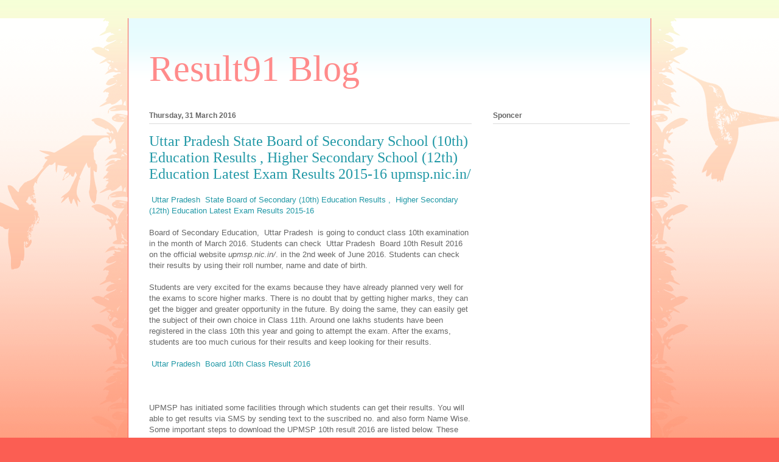

--- FILE ---
content_type: text/html; charset=UTF-8
request_url: https://blog.result91.com/2016/03/
body_size: 28708
content:
<!DOCTYPE html>
<html class='v2' dir='ltr' lang='en-GB'>
<head>
<link href='https://www.blogger.com/static/v1/widgets/335934321-css_bundle_v2.css' rel='stylesheet' type='text/css'/>
<meta content='width=1100' name='viewport'/>
<meta content='text/html; charset=UTF-8' http-equiv='Content-Type'/>
<meta content='blogger' name='generator'/>
<link href="https://blog.result91.com/favicon.ico" rel='icon' type='image/x-icon' />
<link href="https://blog.result91.com/2016/03/" rel='canonical' />
<link rel="alternate" type="application/atom+xml" title="Result91 Blog - Atom" href="https://blog.result91.com/feeds/posts/default" />
<link rel="alternate" type="application/rss+xml" title="Result91 Blog - RSS" href="https://blog.result91.com/feeds/posts/default?alt=rss" />
<link rel="service.post" type="application/atom+xml" title="Result91 Blog - Atom" href="https://draft.blogger.com/feeds/7846141961065568367/posts/default" />
<!--Can't find substitution for tag [blog.ieCssRetrofitLinks]-->
<meta content='http://blog.result91.com/2016/03/' property='og:url'/>
<meta content='Result91 Blog' property='og:title'/>
<meta content='' property='og:description'/>
<title>Result91 Blog: March 2016</title>
<style id='page-skin-1' type='text/css'><!--
/*
-----------------------------------------------
Blogger Template Style
Name:     Ethereal
Designer: Jason Morrow
URL:      jasonmorrow.etsy.com
----------------------------------------------- */
/* Content
----------------------------------------------- */
body {
font: normal normal 13px Arial, Tahoma, Helvetica, FreeSans, sans-serif;
color: #666666;
background: #fb5e53 url(//www.blogblog.com/1kt/ethereal/birds-2toned-bg.png) repeat-x scroll top center;
}
html body .content-outer {
min-width: 0;
max-width: 100%;
width: 100%;
}
a:link {
text-decoration: none;
color: #2198a6;
}
a:visited {
text-decoration: none;
color: #4d469c;
}
a:hover {
text-decoration: underline;
color: #2198a6;
}
.main-inner {
padding-top: 15px;
}
.body-fauxcolumn-outer {
background: transparent none repeat-x scroll top center;
}
.content-fauxcolumns .fauxcolumn-inner {
background: #ffffff url(//www.blogblog.com/1kt/ethereal/bird-2toned-blue-fade.png) repeat-x scroll top left;
border-left: 1px solid #fb5e53;
border-right: 1px solid #fb5e53;
}
/* Flexible Background
----------------------------------------------- */
.content-fauxcolumn-outer .fauxborder-left {
width: 100%;
padding-left: 300px;
margin-left: -300px;
background-color: transparent;
background-image: url(//themes.googleusercontent.com/image?id=0BwVBOzw_-hbMNjViMzQ0ZDEtMWU1NS00ZTBkLWFjY2EtZjM5YmU4OTA2MjBm);
background-repeat: no-repeat;
background-position: left top;
}
.content-fauxcolumn-outer .fauxborder-right {
margin-right: -299px;
width: 299px;
background-color: transparent;
background-image: url(//themes.googleusercontent.com/image?id=0BwVBOzw_-hbMNjViMzQ0ZDEtMWU1NS00ZTBkLWFjY2EtZjM5YmU4OTA2MjBm);
background-repeat: no-repeat;
background-position: right top;
}
/* Columns
----------------------------------------------- */
.content-inner {
padding: 0;
}
/* Header
----------------------------------------------- */
.header-inner {
padding: 27px 0 3px;
}
.header-inner .section {
margin: 0 35px;
}
.Header h1 {
font: normal normal 60px Times, 'Times New Roman', FreeSerif, serif;
color: #ff8b8b;
}
.Header h1 a {
color: #ff8b8b;
}
.Header .description {
font-size: 115%;
color: #666666;
}
.header-inner .Header .titlewrapper,
.header-inner .Header .descriptionwrapper {
padding-left: 0;
padding-right: 0;
margin-bottom: 0;
}
/* Tabs
----------------------------------------------- */
.tabs-outer {
position: relative;
background: transparent;
}
.tabs-cap-top, .tabs-cap-bottom {
position: absolute;
width: 100%;
}
.tabs-cap-bottom {
bottom: 0;
}
.tabs-inner {
padding: 0;
}
.tabs-inner .section {
margin: 0 35px;
}
*+html body .tabs-inner .widget li {
padding: 1px;
}
.PageList {
border-bottom: 1px solid #fb5e53;
}
.tabs-inner .widget li.selected a,
.tabs-inner .widget li a:hover {
position: relative;
-moz-border-radius-topleft: 5px;
-moz-border-radius-topright: 5px;
-webkit-border-top-left-radius: 5px;
-webkit-border-top-right-radius: 5px;
-goog-ms-border-top-left-radius: 5px;
-goog-ms-border-top-right-radius: 5px;
border-top-left-radius: 5px;
border-top-right-radius: 5px;
background: #ffa183 none ;
color: #ffffff;
}
.tabs-inner .widget li a {
display: inline-block;
margin: 0;
margin-right: 1px;
padding: .65em 1.5em;
font: normal normal 12px Arial, Tahoma, Helvetica, FreeSans, sans-serif;
color: #666666;
background-color: #ffdfc7;
-moz-border-radius-topleft: 5px;
-moz-border-radius-topright: 5px;
-webkit-border-top-left-radius: 5px;
-webkit-border-top-right-radius: 5px;
-goog-ms-border-top-left-radius: 5px;
-goog-ms-border-top-right-radius: 5px;
border-top-left-radius: 5px;
border-top-right-radius: 5px;
}
/* Headings
----------------------------------------------- */
h2 {
font: normal bold 12px Arial, Tahoma, Helvetica, FreeSans, sans-serif;
color: #666666;
}
/* Widgets
----------------------------------------------- */
.main-inner .column-left-inner {
padding: 0 0 0 20px;
}
.main-inner .column-left-inner .section {
margin-right: 0;
}
.main-inner .column-right-inner {
padding: 0 20px 0 0;
}
.main-inner .column-right-inner .section {
margin-left: 0;
}
.main-inner .section {
padding: 0;
}
.main-inner .widget {
padding: 0 0 15px;
margin: 20px 0;
border-bottom: 1px solid #dbdbdb;
}
.main-inner .widget h2 {
margin: 0;
padding: .6em 0 .5em;
}
.footer-inner .widget h2 {
padding: 0 0 .4em;
}
.main-inner .widget h2 + div, .footer-inner .widget h2 + div {
padding-top: 15px;
}
.main-inner .widget .widget-content {
margin: 0;
padding: 15px 0 0;
}
.main-inner .widget ul, .main-inner .widget #ArchiveList ul.flat {
margin: -15px -15px -15px;
padding: 0;
list-style: none;
}
.main-inner .sidebar .widget h2 {
border-bottom: 1px solid #dbdbdb;
}
.main-inner .widget #ArchiveList {
margin: -15px 0 0;
}
.main-inner .widget ul li, .main-inner .widget #ArchiveList ul.flat li {
padding: .5em 15px;
text-indent: 0;
}
.main-inner .widget #ArchiveList ul li {
padding-top: .25em;
padding-bottom: .25em;
}
.main-inner .widget ul li:first-child, .main-inner .widget #ArchiveList ul.flat li:first-child {
border-top: none;
}
.main-inner .widget ul li:last-child, .main-inner .widget #ArchiveList ul.flat li:last-child {
border-bottom: none;
}
.main-inner .widget .post-body ul {
padding: 0 2.5em;
margin: .5em 0;
list-style: disc;
}
.main-inner .widget .post-body ul li {
padding: 0.25em 0;
margin-bottom: .25em;
color: #666666;
border: none;
}
.footer-inner .widget ul {
padding: 0;
list-style: none;
}
.widget .zippy {
color: #cccccc;
}
/* Posts
----------------------------------------------- */
.main.section {
margin: 0 20px;
}
body .main-inner .Blog {
padding: 0;
background-color: transparent;
border: none;
}
.main-inner .widget h2.date-header {
border-bottom: 1px solid #dbdbdb;
}
.date-outer {
position: relative;
margin: 15px 0 20px;
}
.date-outer:first-child {
margin-top: 0;
}
.date-posts {
clear: both;
}
.post-outer, .inline-ad {
border-bottom: 1px solid #dbdbdb;
padding: 30px 0;
}
.post-outer {
padding-bottom: 10px;
}
.post-outer:first-child {
padding-top: 0;
border-top: none;
}
.post-outer:last-child, .inline-ad:last-child {
border-bottom: none;
}
.post-body img {
padding: 8px;
}
h3.post-title, h4 {
font: normal normal 24px Times, Times New Roman, serif;
color: #2198a6;
}
h3.post-title a {
font: normal normal 24px Times, Times New Roman, serif;
color: #2198a6;
text-decoration: none;
}
h3.post-title a:hover {
color: #2198a6;
text-decoration: underline;
}
.post-header {
margin: 0 0 1.5em;
}
.post-body {
line-height: 1.4;
}
.post-footer {
margin: 1.5em 0 0;
}
#blog-pager {
padding: 15px;
}
.blog-feeds, .post-feeds {
margin: 1em 0;
text-align: center;
}
.post-outer .comments {
margin-top: 2em;
}
/* Comments
----------------------------------------------- */
.comments .comments-content .icon.blog-author {
background-repeat: no-repeat;
background-image: url([data-uri]);
}
.comments .comments-content .loadmore a {
background: #ffffff url(//www.blogblog.com/1kt/ethereal/bird-2toned-blue-fade.png) repeat-x scroll top left;
}
.comments .comments-content .loadmore a {
border-top: 1px solid #dbdbdb;
border-bottom: 1px solid #dbdbdb;
}
.comments .comment-thread.inline-thread {
background: #ffffff url(//www.blogblog.com/1kt/ethereal/bird-2toned-blue-fade.png) repeat-x scroll top left;
}
.comments .continue {
border-top: 2px solid #dbdbdb;
}
/* Footer
----------------------------------------------- */
.footer-inner {
padding: 30px 0;
overflow: hidden;
}
/* Mobile
----------------------------------------------- */
body.mobile  {
background-size: auto
}
.mobile .body-fauxcolumn-outer {
background: ;
}
.mobile .content-fauxcolumns .fauxcolumn-inner {
opacity: 0.75;
}
.mobile .content-fauxcolumn-outer .fauxborder-right {
margin-right: 0;
}
.mobile-link-button {
background-color: #ffa183;
}
.mobile-link-button a:link, .mobile-link-button a:visited {
color: #ffffff;
}
.mobile-index-contents {
color: #444444;
}
.mobile .body-fauxcolumn-outer {
background-size: 100% auto;
}
.mobile .mobile-date-outer {
border-bottom: transparent;
}
.mobile .PageList {
border-bottom: none;
}
.mobile .tabs-inner .section {
margin: 0;
}
.mobile .tabs-inner .PageList .widget-content {
background: #ffa183 none;
color: #ffffff;
}
.mobile .tabs-inner .PageList .widget-content .pagelist-arrow {
border-left: 1px solid #ffffff;
}
.mobile .footer-inner {
overflow: visible;
}
body.mobile .AdSense {
margin: 0 -10px;
}

--></style>
<style id='template-skin-1' type='text/css'><!--
body {
min-width: 860px;
}
.content-outer, .content-fauxcolumn-outer, .region-inner {
min-width: 860px;
max-width: 860px;
_width: 860px;
}
.main-inner .columns {
padding-left: 0px;
padding-right: 260px;
}
.main-inner .fauxcolumn-center-outer {
left: 0px;
right: 260px;
/* IE6 does not respect left and right together */
_width: expression(this.parentNode.offsetWidth -
parseInt("0px") -
parseInt("260px") + 'px');
}
.main-inner .fauxcolumn-left-outer {
width: 0px;
}
.main-inner .fauxcolumn-right-outer {
width: 260px;
}
.main-inner .column-left-outer {
width: 0px;
right: 100%;
margin-left: -0px;
}
.main-inner .column-right-outer {
width: 260px;
margin-right: -260px;
}
#layout {
min-width: 0;
}
#layout .content-outer {
min-width: 0;
width: 800px;
}
#layout .region-inner {
min-width: 0;
width: auto;
}
body#layout div.add_widget {
padding: 8px;
}
body#layout div.add_widget a {
margin-left: 32px;
}
--></style>
<link href='https://draft.blogger.com/dyn-css/authorization.css?targetBlogID=7846141961065568367&amp;zx=d52a3d9b-c920-4cec-9201-b34dcc21b2a3' media='none' onload='if(media!=&#39;all&#39;)media=&#39;all&#39;' rel='stylesheet'/><noscript><link href='https://draft.blogger.com/dyn-css/authorization.css?targetBlogID=7846141961065568367&amp;zx=d52a3d9b-c920-4cec-9201-b34dcc21b2a3' rel='stylesheet'/></noscript>
<meta name='google-adsense-platform-account' content='ca-host-pub-1556223355139109'/>
<meta name='google-adsense-platform-domain' content='blogspot.com'/>

<!-- data-ad-client=ca-pub-8707257148747874 -->

</head>
<body class='loading variant-hummingBirds2'>
<div class='navbar no-items section' id='navbar' name='Navbar'>
</div>
<div class='body-fauxcolumns'>
<div class='fauxcolumn-outer body-fauxcolumn-outer'>
<div class='cap-top'>
<div class='cap-left'></div>
<div class='cap-right'></div>
</div>
<div class='fauxborder-left'>
<div class='fauxborder-right'></div>
<div class='fauxcolumn-inner'>
</div>
</div>
<div class='cap-bottom'>
<div class='cap-left'></div>
<div class='cap-right'></div>
</div>
</div>
</div>
<div class='content'>
<div class='content-fauxcolumns'>
<div class='fauxcolumn-outer content-fauxcolumn-outer'>
<div class='cap-top'>
<div class='cap-left'></div>
<div class='cap-right'></div>
</div>
<div class='fauxborder-left'>
<div class='fauxborder-right'></div>
<div class='fauxcolumn-inner'>
</div>
</div>
<div class='cap-bottom'>
<div class='cap-left'></div>
<div class='cap-right'></div>
</div>
</div>
</div>
<div class='content-outer'>
<div class='content-cap-top cap-top'>
<div class='cap-left'></div>
<div class='cap-right'></div>
</div>
<div class='fauxborder-left content-fauxborder-left'>
<div class='fauxborder-right content-fauxborder-right'></div>
<div class='content-inner'>
<header>
<div class='header-outer'>
<div class='header-cap-top cap-top'>
<div class='cap-left'></div>
<div class='cap-right'></div>
</div>
<div class='fauxborder-left header-fauxborder-left'>
<div class='fauxborder-right header-fauxborder-right'></div>
<div class='region-inner header-inner'>
<div class='header section' id='header' name='Header'><div class='widget Header' data-version='1' id='Header1'>
<div id='header-inner'>
<div class='titlewrapper'>
<h1 class='title'>
<a href="https://blog.result91.com/">
Result91 Blog
</a>
</h1>
</div>
<div class='descriptionwrapper'>
<p class='description'><span>
</span></p>
</div>
</div>
</div></div>
</div>
</div>
<div class='header-cap-bottom cap-bottom'>
<div class='cap-left'></div>
<div class='cap-right'></div>
</div>
</div>
</header>
<div class='tabs-outer'>
<div class='tabs-cap-top cap-top'>
<div class='cap-left'></div>
<div class='cap-right'></div>
</div>
<div class='fauxborder-left tabs-fauxborder-left'>
<div class='fauxborder-right tabs-fauxborder-right'></div>
<div class='region-inner tabs-inner'>
<div class='tabs no-items section' id='crosscol' name='Cross-column'></div>
<div class='tabs no-items section' id='crosscol-overflow' name='Cross-Column 2'></div>
</div>
</div>
<div class='tabs-cap-bottom cap-bottom'>
<div class='cap-left'></div>
<div class='cap-right'></div>
</div>
</div>
<div class='main-outer'>
<div class='main-cap-top cap-top'>
<div class='cap-left'></div>
<div class='cap-right'></div>
</div>
<div class='fauxborder-left main-fauxborder-left'>
<div class='fauxborder-right main-fauxborder-right'></div>
<div class='region-inner main-inner'>
<div class='columns fauxcolumns'>
<div class='fauxcolumn-outer fauxcolumn-center-outer'>
<div class='cap-top'>
<div class='cap-left'></div>
<div class='cap-right'></div>
</div>
<div class='fauxborder-left'>
<div class='fauxborder-right'></div>
<div class='fauxcolumn-inner'>
</div>
</div>
<div class='cap-bottom'>
<div class='cap-left'></div>
<div class='cap-right'></div>
</div>
</div>
<div class='fauxcolumn-outer fauxcolumn-left-outer'>
<div class='cap-top'>
<div class='cap-left'></div>
<div class='cap-right'></div>
</div>
<div class='fauxborder-left'>
<div class='fauxborder-right'></div>
<div class='fauxcolumn-inner'>
</div>
</div>
<div class='cap-bottom'>
<div class='cap-left'></div>
<div class='cap-right'></div>
</div>
</div>
<div class='fauxcolumn-outer fauxcolumn-right-outer'>
<div class='cap-top'>
<div class='cap-left'></div>
<div class='cap-right'></div>
</div>
<div class='fauxborder-left'>
<div class='fauxborder-right'></div>
<div class='fauxcolumn-inner'>
</div>
</div>
<div class='cap-bottom'>
<div class='cap-left'></div>
<div class='cap-right'></div>
</div>
</div>
<!-- corrects IE6 width calculation -->
<div class='columns-inner'>
<div class='column-center-outer'>
<div class='column-center-inner'>
<div class='main section' id='main' name='Main'><div class='widget Blog' data-version='1' id='Blog1'>
<div class='blog-posts hfeed'>

          <div class="date-outer">
        
<h2 class='date-header'><span>Thursday, 31 March 2016</span></h2>

          <div class="date-posts">
        
<div class='post-outer'>
<div class='post hentry uncustomized-post-template' itemprop='blogPost' itemscope='itemscope' itemtype='http://schema.org/BlogPosting'>
<meta content='7846141961065568367' itemprop='blogId'/>
<meta content='5619083700102867267' itemprop='postId'/>
<a name='5619083700102867267'></a>
<h3 class='post-title entry-title' itemprop='name'>
<a href="https://blog.result91.com/2016/03/uttar-pradesh-state-board-of-secondary.html"> Uttar Pradesh  State Board of Secondary School (10th) Education Results ,  Higher Secondary School (12th) Education Latest Exam Results 2015-16 upmsp.nic.in/</a>
</h3>
<div class='post-header'>
<div class='post-header-line-1'></div>
</div>
<div class='post-body entry-content' id='post-body-5619083700102867267' itemprop='description articleBody'>
<div dir="ltr" style="text-align: left;" trbidi="on">
<a href="https://blog.result91.com/">&nbsp;Uttar Pradesh&nbsp; State Board of Secondary (10th) Education Results ,&nbsp; Higher Secondary (12th) Education Latest Exam Results 2015-16</a><br /><br />Board of Secondary Education,&nbsp; Uttar Pradesh&nbsp; is going to conduct class 10th examination in the month of March 2016. Students can check&nbsp; Uttar Pradesh&nbsp; Board 10th Result 2016 on the official website <cite class="_Rm">upmsp.nic.in/</cite>. in the 2nd week of June 2016. Students can check their results by using their roll number, name and date of birth.<br /><br />Students are very excited for the exams because they have already planned very well for the exams to score higher marks. There is no doubt that by getting higher marks, they can get the bigger and greater opportunity in the future. By doing the same, they can easily get the subject of their own choice in Class 11th. Around one lakhs students have been registered in the class 10th this year and going to attempt the exam. After the exams, students are too much curious for their results and keep looking for their results.<br /><br /><a href="https://blog.result91.com/">&nbsp;Uttar Pradesh&nbsp; Board 10th Class Result 2016</a><br /><br /><br /><br />UPMSP has initiated some facilities through which students can get their results. You will able to get results via SMS by sending text to the suscribed no. and also form Name Wise. Some important steps to download the UPMSP 10th result 2016 are listed below. These steps and links will take you directly to access your results.This year approximately 10 lakh students appeared for the&nbsp; Uttar Pradesh&nbsp; class 10 board examination. The&nbsp; Uttar Pradesh&nbsp; Board of Secondary Education (UPMSP) or Board of Secondary Education,&nbsp; Uttar Pradesh&nbsp; (BSER) conducted class 10 examination from March 19, 2015 to March 30, 2015.Well, we will update all latest notifications here related to result. So stay tuned with us and best of luck for your results.<br /><br /><a href="http://uttar-pradesh.result91.com/upmsp">UPMSP 10th Class Result 2016</a><br /><br /><a href="http://uttar-pradesh.result91.com/upmsp">UPMSP 12th Class Result 2016</a><br /><br /><br />&nbsp;Uttar Pradesh&nbsp;&nbsp; SSC Result 2016 will be uploaded with marks, check&nbsp;&nbsp; Uttar Pradesh&nbsp;&nbsp; Board 10th Class Results 2016 With Marks, name wise, SChool wise,&nbsp; UPMSP SSC Result 2016. Check&nbsp;&nbsp; Uttar Pradesh&nbsp;&nbsp; Board SSC Result 2016 for 10th board&nbsp; Download&nbsp;&nbsp; Uttar Pradesh&nbsp;&nbsp; 10th Class Result 2016,&nbsp;&nbsp; Uttar Pradesh&nbsp; SSC Class 10th Exam Results 2016, check&nbsp;&nbsp; Uttar Pradesh&nbsp;&nbsp; Board Result 2016.&nbsp; Uttar Pradesh&nbsp;&nbsp; SSC Result 2016,&nbsp;&nbsp; Uttar Pradesh&nbsp;&nbsp; Board 10th Class Results 2016 With Marks, Download the&nbsp;&nbsp; Uttar Pradesh&nbsp;&nbsp; Board 10th Exam Result 2016:&nbsp;&nbsp; Uttar Pradesh&nbsp;&nbsp; Board is going to announced board examination of SSC in month of March. The Result of&nbsp;&nbsp; Uttar Pradesh&nbsp;&nbsp; SSC 2016 will be declared by Board of Secondary Education&nbsp;&nbsp; Uttar Pradesh&nbsp;&nbsp; (UPMSP).&nbsp; Uttar Pradesh&nbsp;&nbsp; Board SSC Results 2016 for 10th exam will be announced in April 2016. Students of&nbsp;&nbsp; Uttar Pradesh&nbsp;&nbsp; Board will be able to check&nbsp;&nbsp; Uttar Pradesh&nbsp;&nbsp; Board 10th class result 2016 online. All the candidates will be impatiently waiting for the&nbsp;&nbsp; Uttar Pradesh&nbsp;&nbsp; Board SSC Exam Result 2016 after the completion of the exam. The&nbsp;&nbsp; Uttar Pradesh&nbsp;&nbsp; Board 10th Class Result 2016 will be updated 2 or 3 months after the exam. All the candidates can easily download their&nbsp;&nbsp; Uttar Pradesh&nbsp;&nbsp; 10th Result 2016 by using their roll no or name from the official website.<br /><br />Students can check their results on <a href="http://www.result91.com/">www.result91.com</a> and <a href="http://www.resultflash.com/">www.resultflash.com</a><br /><br /><br /><br /><br /></div>
<div style='clear: both;'></div>
</div>
<div class='post-footer'>
<div class='post-footer-line post-footer-line-1'>
<span class='post-author vcard'>
Posted by
<span class='fn' itemprop='author' itemscope='itemscope' itemtype='http://schema.org/Person'>
<meta content='https://draft.blogger.com/profile/12332044435498536738' itemprop='url'/>
<a class='g-profile' href='https://draft.blogger.com/profile/12332044435498536738' rel='author' title='author profile'>
<span itemprop='name'>Result91</span>
</a>
</span>
</span>
<span class='post-timestamp'>
at
<meta content='http://blog.result91.com/2016/03/uttar-pradesh-state-board-of-secondary.html' itemprop='url'/>
<a class='timestamp-link' href="https://blog.result91.com/2016/03/uttar-pradesh-state-board-of-secondary.html" rel='bookmark' title='permanent link'><abbr class='published' itemprop='datePublished' title='2016-03-31T03:31:00-07:00'>03:31</abbr></a>
</span>
<span class='post-comment-link'>
<a class='comment-link' href="https://blog.result91.com/2016/03/uttar-pradesh-state-board-of-secondary.html#comment-form" onclick=''>
No comments:
  </a>
</span>
<span class='post-icons'>
<span class='item-control blog-admin pid-837859483'>
<a href='https://draft.blogger.com/post-edit.g?blogID=7846141961065568367&postID=5619083700102867267&from=pencil' title='Edit Post'>
<img alt='' class='icon-action' height='18' src='https://resources.blogblog.com/img/icon18_edit_allbkg.gif' width='18'/>
</a>
</span>
</span>
<div class='post-share-buttons goog-inline-block'>
<a class='goog-inline-block share-button sb-email' href='https://draft.blogger.com/share-post.g?blogID=7846141961065568367&postID=5619083700102867267&target=email' target='_blank' title='Email This'><span class='share-button-link-text'>Email This</span></a><a class='goog-inline-block share-button sb-blog' href='https://draft.blogger.com/share-post.g?blogID=7846141961065568367&postID=5619083700102867267&target=blog' onclick='window.open(this.href, "_blank", "height=270,width=475"); return false;' target='_blank' title='BlogThis!'><span class='share-button-link-text'>BlogThis!</span></a><a class='goog-inline-block share-button sb-twitter' href='https://draft.blogger.com/share-post.g?blogID=7846141961065568367&postID=5619083700102867267&target=twitter' target='_blank' title='Share to X'><span class='share-button-link-text'>Share to X</span></a><a class='goog-inline-block share-button sb-facebook' href='https://draft.blogger.com/share-post.g?blogID=7846141961065568367&postID=5619083700102867267&target=facebook' onclick='window.open(this.href, "_blank", "height=430,width=640"); return false;' target='_blank' title='Share to Facebook'><span class='share-button-link-text'>Share to Facebook</span></a><a class='goog-inline-block share-button sb-pinterest' href='https://draft.blogger.com/share-post.g?blogID=7846141961065568367&postID=5619083700102867267&target=pinterest' target='_blank' title='Share to Pinterest'><span class='share-button-link-text'>Share to Pinterest</span></a>
</div>
</div>
<div class='post-footer-line post-footer-line-2'>
<span class='post-labels'>
</span>
</div>
<div class='post-footer-line post-footer-line-3'>
<span class='post-location'>
</span>
</div>
</div>
</div>
</div>
<div class='inline-ad'>
<script async src="//pagead2.googlesyndication.com/pagead/js/adsbygoogle.js"></script>
<!-- result91blog_main_Blog1_1x1_as -->
<ins class="adsbygoogle"
     style="display:block"
     data-ad-client="ca-pub-8707257148747874"
     data-ad-host="ca-host-pub-1556223355139109"
     data-ad-host-channel="L0007"
     data-ad-slot="9099510544"
     data-ad-format="auto"></ins>
<script>
(adsbygoogle = window.adsbygoogle || []).push({});
</script>
</div>
<div class='post-outer'>
<div class='post hentry uncustomized-post-template' itemprop='blogPost' itemscope='itemscope' itemtype='http://schema.org/BlogPosting'>
<meta content='7846141961065568367' itemprop='blogId'/>
<meta content='7957614379242074681' itemprop='postId'/>
<a name='7957614379242074681'></a>
<h3 class='post-title entry-title' itemprop='name'>
<a href="https://blog.result91.com/2016/03/punjab-state-board-of-secondary-10th.html"> Punjab  State Board of Secondary (10th) Education Results ,  Higher Secondary (12th) Education Latest Exam Results 2015-16  www.pseb.ac.in</a>
</h3>
<div class='post-header'>
<div class='post-header-line-1'></div>
</div>
<div class='post-body entry-content' id='post-body-7957614379242074681' itemprop='description articleBody'>
<div dir="ltr" style="text-align: left;" trbidi="on">
<a href="https://blog.result91.com/">&nbsp;Punjab&nbsp; State Board of Secondary (10th) Education Results ,&nbsp; Higher Secondary (12th) Education Latest Exam Results 2015-16</a><br /><br />Board
 of Secondary Education,&nbsp; Punjab&nbsp; is going to conduct class 10th 
examination in the month of March 2016. Students can check&nbsp; Punjab&nbsp; 
Board 10th Result 2016 on the official website <cite class="_Rm">www.<b>pseb</b>.ac.in</cite>. in the 2nd week of June 2016. Students can check their results by using their roll number, name and date of birth.<br /><br />Students
 are very excited for the exams because they have already planned very 
well for the exams to score higher marks. There is no doubt that by 
getting higher marks, they can get the bigger and greater opportunity in
 the future. By doing the same, they can easily get the subject of their
 own choice in Class 11th. Around one lakhs students have been 
registered in the class 10th this year and going to attempt the exam. 
After the exams, students are too much curious for their results and 
keep looking for their results.<br /><br /><a href="https://blog.result91.com/">&nbsp;Punjab&nbsp; Board 10th Class Result 2016</a><br /><br /><br /><br />PSEB
 has initiated some facilities through which students can get their 
results. You will able to get results via SMS by sending text to the 
suscribed no. and also form Name Wise. Some important steps to download 
the PSEB 10th result 2016 are listed below. These steps and links will 
take you directly to access your results.This year approximately 10 lakh
 students appeared for the&nbsp; Punjab&nbsp; class 10 board examination. The&nbsp; 
Punjab&nbsp; Board of Secondary Education (PSEB) or Board of Secondary 
Education,&nbsp; Punjab&nbsp; (BSER) conducted class 10 examination from March 19,
 2015 to March 30, 2015.Well, we will update all latest notifications 
here related to result. So stay tuned with us and best of luck for your 
results.<br /><br /><a href="http://punjab.result91.com/pseb">PSEB 10th Class Result 2016</a><br /><br /><br /><a href="http://punjab.result91.com/pseb">PSEB 12th Class Result 2016</a><br /><br /><br />&nbsp;Punjab&nbsp;&nbsp;
 SSC Result 2016 will be uploaded with marks, check&nbsp;&nbsp; Punjab&nbsp;&nbsp; Board 
10th Class Results 2016 With Marks, name wise, SChool wise,&nbsp; PSEB SSC 
Result 2016. Check&nbsp;&nbsp; Punjab&nbsp;&nbsp; Board SSC Result 2016 for 10th board&nbsp; 
Download&nbsp;&nbsp; Punjab&nbsp;&nbsp; 10th Class Result 2016,&nbsp;&nbsp; Punjab&nbsp; SSC Class 10th 
Exam Results 2016, check&nbsp;&nbsp; Punjab&nbsp;&nbsp; Board Result 2016.&nbsp; Punjab&nbsp;&nbsp; SSC 
Result 2016,&nbsp;&nbsp; Punjab&nbsp;&nbsp; Board 10th Class Results 2016 With Marks, 
Download the&nbsp;&nbsp; Punjab&nbsp;&nbsp; Board 10th Exam Result 2016:&nbsp;&nbsp; Punjab&nbsp;&nbsp; Board is
 going to announced board examination of SSC in month of March. The 
Result of&nbsp;&nbsp; Punjab&nbsp;&nbsp; SSC 2016 will be declared by Board of Secondary 
Education&nbsp;&nbsp; Punjab&nbsp;&nbsp; (PSEB).&nbsp; Punjab&nbsp;&nbsp; Board SSC Results 2016 for 10th 
exam will be announced in April 2016. Students of&nbsp;&nbsp; Punjab&nbsp;&nbsp; Board will 
be able to check&nbsp;&nbsp; Punjab&nbsp;&nbsp; Board 10th class result 2016 online. All the
 candidates will be impatiently waiting for the&nbsp;&nbsp; Punjab&nbsp;&nbsp; Board SSC 
Exam Result 2016 after the completion of the exam. The&nbsp;&nbsp; Punjab&nbsp;&nbsp; Board 
10th Class Result 2016 will be updated 2 or 3 months after the exam. All
 the candidates can easily download their&nbsp;&nbsp; Punjab&nbsp;&nbsp; 10th Result 2016 by
 using their roll no or name from the official website.<br /><br />Students can check their results on <a href="http://www.result91.com/">www.result91.com</a> and <a href="http://www.resultflash.com/">www.resultflash.com</a><br /><br /><br /><br /><br /></div>
<div style='clear: both;'></div>
</div>
<div class='post-footer'>
<div class='post-footer-line post-footer-line-1'>
<span class='post-author vcard'>
Posted by
<span class='fn' itemprop='author' itemscope='itemscope' itemtype='http://schema.org/Person'>
<meta content='https://draft.blogger.com/profile/12332044435498536738' itemprop='url'/>
<a class='g-profile' href='https://draft.blogger.com/profile/12332044435498536738' rel='author' title='author profile'>
<span itemprop='name'>Result91</span>
</a>
</span>
</span>
<span class='post-timestamp'>
at
<meta content='http://blog.result91.com/2016/03/punjab-state-board-of-secondary-10th.html' itemprop='url'/>
<a class='timestamp-link' href="https://blog.result91.com/2016/03/punjab-state-board-of-secondary-10th.html" rel='bookmark' title='permanent link'><abbr class='published' itemprop='datePublished' title='2016-03-31T03:23:00-07:00'>03:23</abbr></a>
</span>
<span class='post-comment-link'>
<a class='comment-link' href="https://blog.result91.com/2016/03/punjab-state-board-of-secondary-10th.html#comment-form" onclick=''>
No comments:
  </a>
</span>
<span class='post-icons'>
<span class='item-control blog-admin pid-837859483'>
<a href='https://draft.blogger.com/post-edit.g?blogID=7846141961065568367&postID=7957614379242074681&from=pencil' title='Edit Post'>
<img alt='' class='icon-action' height='18' src='https://resources.blogblog.com/img/icon18_edit_allbkg.gif' width='18'/>
</a>
</span>
</span>
<div class='post-share-buttons goog-inline-block'>
<a class='goog-inline-block share-button sb-email' href='https://draft.blogger.com/share-post.g?blogID=7846141961065568367&postID=7957614379242074681&target=email' target='_blank' title='Email This'><span class='share-button-link-text'>Email This</span></a><a class='goog-inline-block share-button sb-blog' href='https://draft.blogger.com/share-post.g?blogID=7846141961065568367&postID=7957614379242074681&target=blog' onclick='window.open(this.href, "_blank", "height=270,width=475"); return false;' target='_blank' title='BlogThis!'><span class='share-button-link-text'>BlogThis!</span></a><a class='goog-inline-block share-button sb-twitter' href='https://draft.blogger.com/share-post.g?blogID=7846141961065568367&postID=7957614379242074681&target=twitter' target='_blank' title='Share to X'><span class='share-button-link-text'>Share to X</span></a><a class='goog-inline-block share-button sb-facebook' href='https://draft.blogger.com/share-post.g?blogID=7846141961065568367&postID=7957614379242074681&target=facebook' onclick='window.open(this.href, "_blank", "height=430,width=640"); return false;' target='_blank' title='Share to Facebook'><span class='share-button-link-text'>Share to Facebook</span></a><a class='goog-inline-block share-button sb-pinterest' href='https://draft.blogger.com/share-post.g?blogID=7846141961065568367&postID=7957614379242074681&target=pinterest' target='_blank' title='Share to Pinterest'><span class='share-button-link-text'>Share to Pinterest</span></a>
</div>
</div>
<div class='post-footer-line post-footer-line-2'>
<span class='post-labels'>
</span>
</div>
<div class='post-footer-line post-footer-line-3'>
<span class='post-location'>
</span>
</div>
</div>
</div>
</div>
<div class='inline-ad'>
<script async src="//pagead2.googlesyndication.com/pagead/js/adsbygoogle.js"></script>
<!-- result91blog_main_Blog1_1x1_as -->
<ins class="adsbygoogle"
     style="display:block"
     data-ad-client="ca-pub-8707257148747874"
     data-ad-host="ca-host-pub-1556223355139109"
     data-ad-host-channel="L0007"
     data-ad-slot="9099510544"
     data-ad-format="auto"></ins>
<script>
(adsbygoogle = window.adsbygoogle || []).push({});
</script>
</div>
<div class='post-outer'>
<div class='post hentry uncustomized-post-template' itemprop='blogPost' itemscope='itemscope' itemtype='http://schema.org/BlogPosting'>
<meta content='7846141961065568367' itemprop='blogId'/>
<meta content='1935552402140880857' itemprop='postId'/>
<a name='1935552402140880857'></a>
<h3 class='post-title entry-title' itemprop='name'>
<a href="https://blog.result91.com/2016/03/odisha-state-board-of-secondary-10th.html"> Odisha  State Board of Secondary (10th) Education Results ,  Higher Secondary (12th) Education Latest Exam Results 2015-16 bseodisha.nic.in</a>
</h3>
<div class='post-header'>
<div class='post-header-line-1'></div>
</div>
<div class='post-body entry-content' id='post-body-1935552402140880857' itemprop='description articleBody'>
<div dir="ltr" style="text-align: left;" trbidi="on">
<a href="https://blog.result91.com/">&nbsp;Odisha&nbsp; State Board of Secondary (10th) Education Results ,&nbsp; Higher Secondary (12th) Education Latest Exam Results 2015-16</a><br /><br />Board of Secondary Education,&nbsp; Odisha&nbsp; is going to conduct class 10th examination in the month of March 2016. Students can check&nbsp; Odisha&nbsp; Board 10th Result 2016 on the official website <cite class="_Rm">bse<b>odisha</b>.nic.in</cite>. in the 2nd week of June 2016. Students can check their results by using their roll number, name and date of birth.<br /><br />Students are very excited for the exams because they have already planned very well for the exams to score higher marks. There is no doubt that by getting higher marks, they can get the bigger and greater opportunity in the future. By doing the same, they can easily get the subject of their own choice in Class 11th. Around one lakhs students have been registered in the class 10th this year and going to attempt the exam. After the exams, students are too much curious for their results and keep looking for their results.<br /><br /><a href="https://blog.result91.com/">&nbsp;Odisha&nbsp; Board 10th Class Result 2016</a><br /><br /><br /><br />CHSE has initiated some facilities through which students can get their results. You will able to get results via SMS by sending text to the suscribed no. and also form Name Wise. Some important steps to download the CHSE 10th result 2016 are listed below. These steps and links will take you directly to access your results.This year approximately 10 lakh students appeared for the&nbsp; Odisha&nbsp; class 10 board examination. The&nbsp; Odisha&nbsp; Board of Secondary Education (CHSE) or Board of Secondary Education,&nbsp; Odisha&nbsp; (BSER) conducted class 10 examination from March 19, 2015 to March 30, 2015.Well, we will update all latest notifications here related to result. So stay tuned with us and best of luck for your results.<br /><br /><a href="http://odisha.result91.com/bse-orissa">CHSE 10th Class Result 2016</a><br /><br /><br /><a href="http://odisha.result91.com/chse">CHSE 12th Class Result 2016</a><br /><br /><br />&nbsp;Odisha&nbsp;&nbsp; SSC Result 2016 will be uploaded with marks, check&nbsp;&nbsp; Odisha&nbsp;&nbsp; Board 10th Class Results 2016 With Marks, name wise, SChool wise,&nbsp; CHSE SSC Result 2016. Check&nbsp;&nbsp; Odisha&nbsp;&nbsp; Board SSC Result 2016 for 10th board&nbsp; Download&nbsp;&nbsp; Odisha&nbsp;&nbsp; 10th Class Result 2016,&nbsp;&nbsp; Odisha&nbsp; SSC Class 10th Exam Results 2016, check&nbsp;&nbsp; Odisha&nbsp;&nbsp; Board Result 2016.&nbsp; Odisha&nbsp;&nbsp; SSC Result 2016,&nbsp;&nbsp; Odisha&nbsp;&nbsp; Board 10th Class Results 2016 With Marks, Download the&nbsp;&nbsp; Odisha&nbsp;&nbsp; Board 10th Exam Result 2016:&nbsp;&nbsp; Odisha&nbsp;&nbsp; Board is going to announced board examination of SSC in month of March. The Result of&nbsp;&nbsp; Odisha&nbsp;&nbsp; SSC 2016 will be declared by Board of Secondary Education&nbsp;&nbsp; Odisha&nbsp;&nbsp; (CHSE).&nbsp; Odisha&nbsp;&nbsp; Board SSC Results 2016 for 10th exam will be announced in April 2016. Students of&nbsp;&nbsp; Odisha&nbsp;&nbsp; Board will be able to check&nbsp;&nbsp; Odisha&nbsp;&nbsp; Board 10th class result 2016 online. All the candidates will be impatiently waiting for the&nbsp;&nbsp; Odisha&nbsp;&nbsp; Board SSC Exam Result 2016 after the completion of the exam. The&nbsp;&nbsp; Odisha&nbsp;&nbsp; Board 10th Class Result 2016 will be updated 2 or 3 months after the exam. All the candidates can easily download their&nbsp;&nbsp; Odisha&nbsp;&nbsp; 10th Result 2016 by using their roll no or name from the official website.<br /><br />Students can check their results on <a href="http://www.result91.com/">www.result91.com</a> and <a href="http://www.resultflash.com/">www.resultflash.com</a><br /><br /><br /><br /><br /></div>
<div style='clear: both;'></div>
</div>
<div class='post-footer'>
<div class='post-footer-line post-footer-line-1'>
<span class='post-author vcard'>
Posted by
<span class='fn' itemprop='author' itemscope='itemscope' itemtype='http://schema.org/Person'>
<meta content='https://draft.blogger.com/profile/12332044435498536738' itemprop='url'/>
<a class='g-profile' href='https://draft.blogger.com/profile/12332044435498536738' rel='author' title='author profile'>
<span itemprop='name'>Result91</span>
</a>
</span>
</span>
<span class='post-timestamp'>
at
<meta content='http://blog.result91.com/2016/03/odisha-state-board-of-secondary-10th.html' itemprop='url'/>
<a class='timestamp-link' href="https://blog.result91.com/2016/03/odisha-state-board-of-secondary-10th.html" rel='bookmark' title='permanent link'><abbr class='published' itemprop='datePublished' title='2016-03-31T03:17:00-07:00'>03:17</abbr></a>
</span>
<span class='post-comment-link'>
<a class='comment-link' href="https://blog.result91.com/2016/03/odisha-state-board-of-secondary-10th.html#comment-form" onclick=''>
No comments:
  </a>
</span>
<span class='post-icons'>
<span class='item-control blog-admin pid-837859483'>
<a href='https://draft.blogger.com/post-edit.g?blogID=7846141961065568367&postID=1935552402140880857&from=pencil' title='Edit Post'>
<img alt='' class='icon-action' height='18' src='https://resources.blogblog.com/img/icon18_edit_allbkg.gif' width='18'/>
</a>
</span>
</span>
<div class='post-share-buttons goog-inline-block'>
<a class='goog-inline-block share-button sb-email' href='https://draft.blogger.com/share-post.g?blogID=7846141961065568367&postID=1935552402140880857&target=email' target='_blank' title='Email This'><span class='share-button-link-text'>Email This</span></a><a class='goog-inline-block share-button sb-blog' href='https://draft.blogger.com/share-post.g?blogID=7846141961065568367&postID=1935552402140880857&target=blog' onclick='window.open(this.href, "_blank", "height=270,width=475"); return false;' target='_blank' title='BlogThis!'><span class='share-button-link-text'>BlogThis!</span></a><a class='goog-inline-block share-button sb-twitter' href='https://draft.blogger.com/share-post.g?blogID=7846141961065568367&postID=1935552402140880857&target=twitter' target='_blank' title='Share to X'><span class='share-button-link-text'>Share to X</span></a><a class='goog-inline-block share-button sb-facebook' href='https://draft.blogger.com/share-post.g?blogID=7846141961065568367&postID=1935552402140880857&target=facebook' onclick='window.open(this.href, "_blank", "height=430,width=640"); return false;' target='_blank' title='Share to Facebook'><span class='share-button-link-text'>Share to Facebook</span></a><a class='goog-inline-block share-button sb-pinterest' href='https://draft.blogger.com/share-post.g?blogID=7846141961065568367&postID=1935552402140880857&target=pinterest' target='_blank' title='Share to Pinterest'><span class='share-button-link-text'>Share to Pinterest</span></a>
</div>
</div>
<div class='post-footer-line post-footer-line-2'>
<span class='post-labels'>
</span>
</div>
<div class='post-footer-line post-footer-line-3'>
<span class='post-location'>
</span>
</div>
</div>
</div>
</div>
<div class='post-outer'>
<div class='post hentry uncustomized-post-template' itemprop='blogPost' itemscope='itemscope' itemtype='http://schema.org/BlogPosting'>
<meta content='7846141961065568367' itemprop='blogId'/>
<meta content='5882794882419609009' itemprop='postId'/>
<a name='5882794882419609009'></a>
<h3 class='post-title entry-title' itemprop='name'>
<a href="https://blog.result91.com/2016/03/maharashtra-state-board-of-secondary.html">Maharashtra  State Board of Secondary (10th) Education Results ,  Higher Secondary (12th) Education Latest Exam Results 2015-16  http://mahahsscboard.maharashtra.gov.in</a>
</h3>
<div class='post-header'>
<div class='post-header-line-1'></div>
</div>
<div class='post-body entry-content' id='post-body-5882794882419609009' itemprop='description articleBody'>
<div dir="ltr" style="text-align: left;" trbidi="on">
<a href="https://blog.result91.com/">Maharashtra&nbsp; State Board of Secondary (10th) Education Results ,&nbsp; Higher Secondary (12th) Education Latest Exam Results 2015-16</a><br /><br />Board
 of Secondary Education, Maharashtra&nbsp; is going to conduct class 10th 
examination in the month of March 2016. Students can check Maharashtra&nbsp; 
Board 10th Result 2016 on the official website <br />
<div class="col-sm-9">
                    <label class="control-label text-success">http://mahahsscboard.maharashtra.gov.in</label>. in the 2nd week of June 2016. Students can check their results by using their roll number, name and date of birth.</div>
<br />Students
 are very excited for the exams because they have already planned very 
well for the exams to score higher marks. There is no doubt that by 
getting higher marks, they can get the bigger and greater opportunity in
 the future. By doing the same, they can easily get the subject of their
 own choice in Class 11th. Around one lakhs students have been 
registered in the class 10th this year and going to attempt the exam. 
After the exams, students are too much curious for their results and 
keep looking for their results.<br />
<br /><a href="https://blog.result91.com/">Maharashtra&nbsp; Board 10th Class Result 2016</a><br /><br /><br /><br />MSBSHSE
 has initiated some facilities through which students can get their 
results. You will able to get results via SMS by sending text to the 
suscribed no. and also form Name Wise. Some important steps to download 
the MSBSHSE 10th result 2016 are listed below. These steps and links 
will take you directly to access your results.This year approximately 10
 lakh students appeared for the Maharashtra&nbsp; class 10 board examination.
 The Maharashtra&nbsp; Board of Secondary Education (MSBSHSE) or Board of 
Secondary Education, Maharashtra&nbsp; (BSER) conducted class 10 examination 
from March 19, 2015 to March 30, 2015.Well, we will update all latest 
notifications here related to result. So stay tuned with us and best of 
luck for your results.<br /><br /><a href="http://maharastra.result91.com/msbshse">MSBSHSE 10th Class Result 2016</a><br /><br /><br /><a href="http://maharastra.result91.com/msbshse">MSBSHSE 12th Class Result 2016</a><br /><br /><br />Maharashtra&nbsp;&nbsp;
 SSC Result 2016 will be uploaded with marks, check&nbsp; Maharashtra&nbsp;&nbsp; Board
 10th Class Results 2016 With Marks, name wise, SChool wise,&nbsp; MSBSHSE 
SSC Result 2016. Check&nbsp; Maharashtra&nbsp;&nbsp; Board SSC Result 2016 for 10th 
board&nbsp; Download&nbsp; Maharashtra&nbsp;&nbsp; 10th Class Result 2016,&nbsp; Maharashtra&nbsp; SSC
 Class 10th Exam Results 2016, check&nbsp; Maharashtra&nbsp;&nbsp; Board Result 2016. 
Maharashtra&nbsp;&nbsp; SSC Result 2016,&nbsp; Maharashtra&nbsp;&nbsp; Board 10th Class Results 
2016 With Marks, Download the&nbsp; Maharashtra&nbsp;&nbsp; Board 10th Exam Result 
2016:&nbsp; Maharashtra&nbsp;&nbsp; Board is going to announced board examination of 
SSC in month of March. The Result of&nbsp; Maharashtra&nbsp;&nbsp; SSC 2016 will be 
declared by Board of Secondary Education&nbsp; Maharashtra&nbsp;&nbsp; (MSBSHSE). 
Maharashtra&nbsp;&nbsp; Board SSC Results 2016 for 10th exam will be announced in 
April 2016. Students of&nbsp; Maharashtra&nbsp;&nbsp; Board will be able to check&nbsp; 
Maharashtra&nbsp;&nbsp; Board 10th class result 2016 online. All the candidates 
will be impatiently waiting for the&nbsp; Maharashtra&nbsp;&nbsp; Board SSC Exam Result
 2016 after the completion of the exam. The&nbsp; Maharashtra&nbsp;&nbsp; Board 10th 
Class Result 2016 will be updated 2 or 3 months after the exam. All the 
candidates can easily download their&nbsp; Maharashtra&nbsp;&nbsp; 10th Result 2016 by 
using their roll no or name from the official website.<br /><br />Students can check their results on <a href="http://www.result91.com/">www.result91.com</a> and <a href="http://www.resultflash.com/">www.resultflash.com</a><br /><br /><br /><br /><br /></div>
<div style='clear: both;'></div>
</div>
<div class='post-footer'>
<div class='post-footer-line post-footer-line-1'>
<span class='post-author vcard'>
Posted by
<span class='fn' itemprop='author' itemscope='itemscope' itemtype='http://schema.org/Person'>
<meta content='https://draft.blogger.com/profile/12332044435498536738' itemprop='url'/>
<a class='g-profile' href='https://draft.blogger.com/profile/12332044435498536738' rel='author' title='author profile'>
<span itemprop='name'>Result91</span>
</a>
</span>
</span>
<span class='post-timestamp'>
at
<meta content='http://blog.result91.com/2016/03/maharashtra-state-board-of-secondary.html' itemprop='url'/>
<a class='timestamp-link' href="https://blog.result91.com/2016/03/maharashtra-state-board-of-secondary.html" rel='bookmark' title='permanent link'><abbr class='published' itemprop='datePublished' title='2016-03-31T03:09:00-07:00'>03:09</abbr></a>
</span>
<span class='post-comment-link'>
<a class='comment-link' href="https://blog.result91.com/2016/03/maharashtra-state-board-of-secondary.html#comment-form" onclick=''>
No comments:
  </a>
</span>
<span class='post-icons'>
<span class='item-control blog-admin pid-837859483'>
<a href='https://draft.blogger.com/post-edit.g?blogID=7846141961065568367&postID=5882794882419609009&from=pencil' title='Edit Post'>
<img alt='' class='icon-action' height='18' src='https://resources.blogblog.com/img/icon18_edit_allbkg.gif' width='18'/>
</a>
</span>
</span>
<div class='post-share-buttons goog-inline-block'>
<a class='goog-inline-block share-button sb-email' href='https://draft.blogger.com/share-post.g?blogID=7846141961065568367&postID=5882794882419609009&target=email' target='_blank' title='Email This'><span class='share-button-link-text'>Email This</span></a><a class='goog-inline-block share-button sb-blog' href='https://draft.blogger.com/share-post.g?blogID=7846141961065568367&postID=5882794882419609009&target=blog' onclick='window.open(this.href, "_blank", "height=270,width=475"); return false;' target='_blank' title='BlogThis!'><span class='share-button-link-text'>BlogThis!</span></a><a class='goog-inline-block share-button sb-twitter' href='https://draft.blogger.com/share-post.g?blogID=7846141961065568367&postID=5882794882419609009&target=twitter' target='_blank' title='Share to X'><span class='share-button-link-text'>Share to X</span></a><a class='goog-inline-block share-button sb-facebook' href='https://draft.blogger.com/share-post.g?blogID=7846141961065568367&postID=5882794882419609009&target=facebook' onclick='window.open(this.href, "_blank", "height=430,width=640"); return false;' target='_blank' title='Share to Facebook'><span class='share-button-link-text'>Share to Facebook</span></a><a class='goog-inline-block share-button sb-pinterest' href='https://draft.blogger.com/share-post.g?blogID=7846141961065568367&postID=5882794882419609009&target=pinterest' target='_blank' title='Share to Pinterest'><span class='share-button-link-text'>Share to Pinterest</span></a>
</div>
</div>
<div class='post-footer-line post-footer-line-2'>
<span class='post-labels'>
</span>
</div>
<div class='post-footer-line post-footer-line-3'>
<span class='post-location'>
</span>
</div>
</div>
</div>
</div>
<div class='post-outer'>
<div class='post hentry uncustomized-post-template' itemprop='blogPost' itemscope='itemscope' itemtype='http://schema.org/BlogPosting'>
<meta content='7846141961065568367' itemprop='blogId'/>
<meta content='6596627722084715129' itemprop='postId'/>
<a name='6596627722084715129'></a>
<h3 class='post-title entry-title' itemprop='name'>
<a href="https://blog.result91.com/2016/03/madhya-pradesh-state-board-of-secondary.html">Madhya Pradesh  State Board of Secondary (10th) Education Results ,  Higher Secondary (12th) Education Latest Exam Results 2015-16 mpbse.nic.in/results</a>
</h3>
<div class='post-header'>
<div class='post-header-line-1'></div>
</div>
<div class='post-body entry-content' id='post-body-6596627722084715129' itemprop='description articleBody'>
<div dir="ltr" style="text-align: left;" trbidi="on">
<a href="https://blog.result91.com/">Madhya Pradesh&nbsp; State Board of Secondary (10th) Education Results ,&nbsp; Higher Secondary (12th) Education Latest Exam Results 2015-16</a><br /><br />Board of Secondary Education, Madhya Pradesh&nbsp; is going to conduct class 10th examination in the month of March 2016. Students can check Madhya Pradesh&nbsp; Board 10th Result 2016 on the official website <cite class="_Rm">mpbse.nic.in/results</cite>. in the 2nd week of June 2016. Students can check their results by using their roll number, name and date of birth.<br /><br />Students are very excited for the exams because they have already planned very well for the exams to score higher marks. There is no doubt that by getting higher marks, they can get the bigger and greater opportunity in the future. By doing the same, they can easily get the subject of their own choice in Class 11th. Around one lakhs students have been registered in the class 10th this year and going to attempt the exam. After the exams, students are too much curious for their results and keep looking for their results.<br />
<br /><a href="https://blog.result91.com/">Madhya Pradesh&nbsp; Board 10th Class Result 2016</a><br /><br /><br /><br />MPBSE has initiated some facilities through which students can get their results. You will able to get results via SMS by sending text to the suscribed no. and also form Name Wise. Some important steps to download the MPBSE 10th result 2016 are listed below. These steps and links will take you directly to access your results.This year approximately 10 lakh students appeared for the Madhya Pradesh&nbsp; class 10 board examination. The Madhya Pradesh&nbsp; Board of Secondary Education (MPBSE) or Board of Secondary Education, Madhya Pradesh&nbsp; (BSER) conducted class 10 examination from March 19, 2015 to March 30, 2015.Well, we will update all latest notifications here related to result. So stay tuned with us and best of luck for your results.<br /><br /><a href="http://madhya-pradesh.result91.com/mpbse">MPBSE 10th Class Result 2016</a><br /><br /><a href="http://madhya-pradesh.result91.com/mpbse">MPBSE 12th Class Result 2016</a><br /><br /><br />Madhya Pradesh&nbsp;&nbsp; SSC Result 2016 will be uploaded with marks, check&nbsp; Madhya Pradesh&nbsp;&nbsp; Board 10th Class Results 2016 With Marks, name wise, SChool wise,&nbsp; MPBSE SSC Result 2016. Check&nbsp; Madhya Pradesh&nbsp;&nbsp; Board SSC Result 2016 for 10th board&nbsp; Download&nbsp; Madhya Pradesh&nbsp;&nbsp; 10th Class Result 2016,&nbsp; Madhya Pradesh&nbsp; SSC Class 10th Exam Results 2016, check&nbsp; Madhya Pradesh&nbsp;&nbsp; Board Result 2016. Madhya Pradesh&nbsp;&nbsp; SSC Result 2016,&nbsp; Madhya Pradesh&nbsp;&nbsp; Board 10th Class Results 2016 With Marks, Download the&nbsp; Madhya Pradesh&nbsp;&nbsp; Board 10th Exam Result 2016:&nbsp; Madhya Pradesh&nbsp;&nbsp; Board is going to announced board examination of SSC in month of March. The Result of&nbsp; Madhya Pradesh&nbsp;&nbsp; SSC 2016 will be declared by Board of Secondary Education&nbsp; Madhya Pradesh&nbsp;&nbsp; (MPBSE). Madhya Pradesh&nbsp;&nbsp; Board SSC Results 2016 for 10th exam will be announced in April 2016. Students of&nbsp; Madhya Pradesh&nbsp;&nbsp; Board will be able to check&nbsp; Madhya Pradesh&nbsp;&nbsp; Board 10th class result 2016 online. All the candidates will be impatiently waiting for the&nbsp; Madhya Pradesh&nbsp;&nbsp; Board SSC Exam Result 2016 after the completion of the exam. The&nbsp; Madhya Pradesh&nbsp;&nbsp; Board 10th Class Result 2016 will be updated 2 or 3 months after the exam. All the candidates can easily download their&nbsp; Madhya Pradesh&nbsp;&nbsp; 10th Result 2016 by using their roll no or name from the official website.<br /><br />Students can check their results on <a href="http://www.result91.com/">www.result91.com</a> and <a href="http://www.resultflash.com/">www.resultflash.com</a><br /><br /><br /><br /><br /></div>
<div style='clear: both;'></div>
</div>
<div class='post-footer'>
<div class='post-footer-line post-footer-line-1'>
<span class='post-author vcard'>
Posted by
<span class='fn' itemprop='author' itemscope='itemscope' itemtype='http://schema.org/Person'>
<meta content='https://draft.blogger.com/profile/12332044435498536738' itemprop='url'/>
<a class='g-profile' href='https://draft.blogger.com/profile/12332044435498536738' rel='author' title='author profile'>
<span itemprop='name'>Result91</span>
</a>
</span>
</span>
<span class='post-timestamp'>
at
<meta content='http://blog.result91.com/2016/03/madhya-pradesh-state-board-of-secondary.html' itemprop='url'/>
<a class='timestamp-link' href="https://blog.result91.com/2016/03/madhya-pradesh-state-board-of-secondary.html" rel='bookmark' title='permanent link'><abbr class='published' itemprop='datePublished' title='2016-03-31T03:01:00-07:00'>03:01</abbr></a>
</span>
<span class='post-comment-link'>
<a class='comment-link' href="https://blog.result91.com/2016/03/madhya-pradesh-state-board-of-secondary.html#comment-form" onclick=''>
No comments:
  </a>
</span>
<span class='post-icons'>
<span class='item-control blog-admin pid-837859483'>
<a href='https://draft.blogger.com/post-edit.g?blogID=7846141961065568367&postID=6596627722084715129&from=pencil' title='Edit Post'>
<img alt='' class='icon-action' height='18' src='https://resources.blogblog.com/img/icon18_edit_allbkg.gif' width='18'/>
</a>
</span>
</span>
<div class='post-share-buttons goog-inline-block'>
<a class='goog-inline-block share-button sb-email' href='https://draft.blogger.com/share-post.g?blogID=7846141961065568367&postID=6596627722084715129&target=email' target='_blank' title='Email This'><span class='share-button-link-text'>Email This</span></a><a class='goog-inline-block share-button sb-blog' href='https://draft.blogger.com/share-post.g?blogID=7846141961065568367&postID=6596627722084715129&target=blog' onclick='window.open(this.href, "_blank", "height=270,width=475"); return false;' target='_blank' title='BlogThis!'><span class='share-button-link-text'>BlogThis!</span></a><a class='goog-inline-block share-button sb-twitter' href='https://draft.blogger.com/share-post.g?blogID=7846141961065568367&postID=6596627722084715129&target=twitter' target='_blank' title='Share to X'><span class='share-button-link-text'>Share to X</span></a><a class='goog-inline-block share-button sb-facebook' href='https://draft.blogger.com/share-post.g?blogID=7846141961065568367&postID=6596627722084715129&target=facebook' onclick='window.open(this.href, "_blank", "height=430,width=640"); return false;' target='_blank' title='Share to Facebook'><span class='share-button-link-text'>Share to Facebook</span></a><a class='goog-inline-block share-button sb-pinterest' href='https://draft.blogger.com/share-post.g?blogID=7846141961065568367&postID=6596627722084715129&target=pinterest' target='_blank' title='Share to Pinterest'><span class='share-button-link-text'>Share to Pinterest</span></a>
</div>
</div>
<div class='post-footer-line post-footer-line-2'>
<span class='post-labels'>
</span>
</div>
<div class='post-footer-line post-footer-line-3'>
<span class='post-location'>
</span>
</div>
</div>
</div>
</div>
<div class='post-outer'>
<div class='post hentry uncustomized-post-template' itemprop='blogPost' itemscope='itemscope' itemtype='http://schema.org/BlogPosting'>
<meta content='7846141961065568367' itemprop='blogId'/>
<meta content='126845303111624291' itemprop='postId'/>
<a name='126845303111624291'></a>
<h3 class='post-title entry-title' itemprop='name'>
<a href="https://blog.result91.com/2016/03/kerala-state-board-of-secondary-10th.html">Kerala  State Board of Secondary (10th) Education Results ,  Higher Secondary (12th) Education Latest Exam Results 2015-16 dhsekerala.gov.in</a>
</h3>
<div class='post-header'>
<div class='post-header-line-1'></div>
</div>
<div class='post-body entry-content' id='post-body-126845303111624291' itemprop='description articleBody'>
<div dir="ltr" style="text-align: left;" trbidi="on">
<a href="https://blog.result91.com/">Kerala&nbsp; State Board of Secondary (10th) Education Results ,&nbsp; Higher Secondary (12th) Education Latest Exam Results 2015-16</a><br /><br />Board of Secondary Education, Kerala&nbsp; is going to conduct class 10th examination in the month of March 2016. Students can check Kerala&nbsp; Board 10th Result 2016 on the official website <cite class="_Rm">dhse<b>kerala</b>.gov.in</cite>. in the 2nd week of June 2016. Students can check their results by using their roll number, name and date of birth.<br /><br />Students are very excited for the exams because they have already planned very well for the exams to score higher marks. There is no doubt that by getting higher marks, they can get the bigger and greater opportunity in the future. By doing the same, they can easily get the subject of their own choice in Class 11th. Around one lakhs students have been registered in the class 10th this year and going to attempt the exam. After the exams, students are too much curious for their results and keep looking for their results.<br /><br /><a href="https://blog.result91.com/">Kerala&nbsp; Board 10th Class Result 2016</a><br /><br /><br /><br />DHSE has initiated some facilities through which students can get their results. You will able to get results via SMS by sending text to the suscribed no. and also form Name Wise. Some important steps to download the DHSE 10th result 2016 are listed below. These steps and links will take you directly to access your results.This year approximately 10 lakh students appeared for the Kerala&nbsp; class 10 board examination. The Kerala&nbsp; Board of Secondary Education (DHSE) or Board of Secondary Education, Kerala&nbsp; (BSER) conducted class 10 examination from March 19, 2015 to March 30, 2015.Well, we will update all latest notifications here related to result. So stay tuned with us and best of luck for your results.<br /><br /><a href="http://kerala.result91.com/dhse">DHSE 10th Class Result 2016</a><br /><br /><br /><a href="http://kerala.result91.com/dhse">DHSE 12th Class Result 2016</a><br /><br /><br />Kerala&nbsp;&nbsp; SSC Result 2016 will be uploaded with marks, check&nbsp; Kerala&nbsp;&nbsp; Board 10th Class Results 2016 With Marks, name wise, SChool wise,&nbsp; DHSE SSC Result 2016. Check&nbsp; Kerala&nbsp;&nbsp; Board SSC Result 2016 for 10th board&nbsp; Download&nbsp; Kerala&nbsp;&nbsp; 10th Class Result 2016,&nbsp; Kerala&nbsp; SSC Class 10th Exam Results 2016, check&nbsp; Kerala&nbsp;&nbsp; Board Result 2016. Kerala&nbsp;&nbsp; SSC Result 2016,&nbsp; Kerala&nbsp;&nbsp; Board 10th Class Results 2016 With Marks, Download the&nbsp; Kerala&nbsp;&nbsp; Board 10th Exam Result 2016:&nbsp; Kerala&nbsp;&nbsp; Board is going to announced board examination of SSC in month of March. The Result of&nbsp; Kerala&nbsp;&nbsp; SSC 2016 will be declared by Board of Secondary Education&nbsp; Kerala&nbsp;&nbsp; (DHSE). Kerala&nbsp;&nbsp; Board SSC Results 2016 for 10th exam will be announced in April 2016. Students of&nbsp; Kerala&nbsp;&nbsp; Board will be able to check&nbsp; Kerala&nbsp;&nbsp; Board 10th class result 2016 online. All the candidates will be impatiently waiting for the&nbsp; Kerala&nbsp;&nbsp; Board SSC Exam Result 2016 after the completion of the exam. The&nbsp; Kerala&nbsp;&nbsp; Board 10th Class Result 2016 will be updated 2 or 3 months after the exam. All the candidates can easily download their&nbsp; Kerala&nbsp;&nbsp; 10th Result 2016 by using their roll no or name from the official website.<br /><br />Students can check their results on <a href="http://www.result91.com/">www.result91.com</a> and <a href="http://www.resultflash.com/">www.resultflash.com</a><br /><br /><br /><br /><br /></div>
<div style='clear: both;'></div>
</div>
<div class='post-footer'>
<div class='post-footer-line post-footer-line-1'>
<span class='post-author vcard'>
Posted by
<span class='fn' itemprop='author' itemscope='itemscope' itemtype='http://schema.org/Person'>
<meta content='https://draft.blogger.com/profile/12332044435498536738' itemprop='url'/>
<a class='g-profile' href='https://draft.blogger.com/profile/12332044435498536738' rel='author' title='author profile'>
<span itemprop='name'>Result91</span>
</a>
</span>
</span>
<span class='post-timestamp'>
at
<meta content='http://blog.result91.com/2016/03/kerala-state-board-of-secondary-10th.html' itemprop='url'/>
<a class='timestamp-link' href="https://blog.result91.com/2016/03/kerala-state-board-of-secondary-10th.html" rel='bookmark' title='permanent link'><abbr class='published' itemprop='datePublished' title='2016-03-31T02:55:00-07:00'>02:55</abbr></a>
</span>
<span class='post-comment-link'>
<a class='comment-link' href="https://blog.result91.com/2016/03/kerala-state-board-of-secondary-10th.html#comment-form" onclick=''>
No comments:
  </a>
</span>
<span class='post-icons'>
<span class='item-control blog-admin pid-837859483'>
<a href='https://draft.blogger.com/post-edit.g?blogID=7846141961065568367&postID=126845303111624291&from=pencil' title='Edit Post'>
<img alt='' class='icon-action' height='18' src='https://resources.blogblog.com/img/icon18_edit_allbkg.gif' width='18'/>
</a>
</span>
</span>
<div class='post-share-buttons goog-inline-block'>
<a class='goog-inline-block share-button sb-email' href='https://draft.blogger.com/share-post.g?blogID=7846141961065568367&postID=126845303111624291&target=email' target='_blank' title='Email This'><span class='share-button-link-text'>Email This</span></a><a class='goog-inline-block share-button sb-blog' href='https://draft.blogger.com/share-post.g?blogID=7846141961065568367&postID=126845303111624291&target=blog' onclick='window.open(this.href, "_blank", "height=270,width=475"); return false;' target='_blank' title='BlogThis!'><span class='share-button-link-text'>BlogThis!</span></a><a class='goog-inline-block share-button sb-twitter' href='https://draft.blogger.com/share-post.g?blogID=7846141961065568367&postID=126845303111624291&target=twitter' target='_blank' title='Share to X'><span class='share-button-link-text'>Share to X</span></a><a class='goog-inline-block share-button sb-facebook' href='https://draft.blogger.com/share-post.g?blogID=7846141961065568367&postID=126845303111624291&target=facebook' onclick='window.open(this.href, "_blank", "height=430,width=640"); return false;' target='_blank' title='Share to Facebook'><span class='share-button-link-text'>Share to Facebook</span></a><a class='goog-inline-block share-button sb-pinterest' href='https://draft.blogger.com/share-post.g?blogID=7846141961065568367&postID=126845303111624291&target=pinterest' target='_blank' title='Share to Pinterest'><span class='share-button-link-text'>Share to Pinterest</span></a>
</div>
</div>
<div class='post-footer-line post-footer-line-2'>
<span class='post-labels'>
</span>
</div>
<div class='post-footer-line post-footer-line-3'>
<span class='post-location'>
</span>
</div>
</div>
</div>
</div>
<div class='post-outer'>
<div class='post hentry uncustomized-post-template' itemprop='blogPost' itemscope='itemscope' itemtype='http://schema.org/BlogPosting'>
<meta content='7846141961065568367' itemprop='blogId'/>
<meta content='5383925021901917067' itemprop='postId'/>
<a name='5383925021901917067'></a>
<h3 class='post-title entry-title' itemprop='name'>
<a href="https://blog.result91.com/2016/03/karnataka-state-board-of-secondary-10th.html">Karnataka  State Board of Secondary (10th) Education Results ,  Higher Secondary (12th) Education Latest Exam Results 2015-16 kseeb.kar.nic.in</a>
</h3>
<div class='post-header'>
<div class='post-header-line-1'></div>
</div>
<div class='post-body entry-content' id='post-body-5383925021901917067' itemprop='description articleBody'>
<div dir="ltr" style="text-align: left;" trbidi="on">
<a href="https://blog.result91.com/">Karnataka&nbsp; State Board of Secondary (10th) Education Results ,&nbsp; Higher Secondary (12th) Education Latest Exam Results 2015-16</a><br />
<br />
Board
 of Secondary Education, Karnataka&nbsp; is going to conduct class 10th 
examination in the month of March 2016. Students can check Karnataka&nbsp; 
Board 10th Result 2016 on the official website <cite class="_Rm">kseeb.kar.nic.in</cite>. in the 2nd week of June 2016. Students can check their results by using their roll number, name and date of birth.<br />
<br />
Students
 are very excited for the exams because they have already planned very 
well for the exams to score higher marks. There is no doubt that by 
getting higher marks, they can get the bigger and greater opportunity in
 the future. By doing the same, they can easily get the subject of their
 own choice in Class 11th. Around one lakhs students have been 
registered in the class 10th this year and going to attempt the exam. 
After the exams, students are too much curious for their results and 
keep looking for their results.<br />
<br />
<a href="https://blog.result91.com/">Karnataka&nbsp; Board 10th Class Result 2016</a><br />
<br />
<br />
<br />
KSEEB
 has initiated some facilities through which students can get their 
results. You will able to get results via SMS by sending text to the 
suscribed no. and also form Name Wise. Some important steps to download 
the KSEEB 10th result 2016 are listed below. These steps and links will 
take you directly to access your results.This year approximately 10 lakh
 students appeared for the Karnataka&nbsp; class 10 board examination. The 
Karnataka&nbsp; Board of Secondary Education (KSEEB) or Board of Secondary 
Education, Karnataka&nbsp; (BSER) conducted class 10 examination from March 
19, 2015 to March 30, 2015.Well, we will update all latest notifications
 here related to result. So stay tuned with us and best of luck for your
 results.<br />
<br />
<a href="http://karnataka.result91.com/kseeb">KSEEB 10th Class Result 2016</a><br />
<br />
<br />
<a href="http://karnataka.result91.com/kseeb">KSEEB 12th Class Result 2016</a><br />
<br />
<br />
Karnataka&nbsp;&nbsp;
 SSC Result 2016 will be uploaded with marks, check&nbsp; Karnataka&nbsp;&nbsp; Board 
10th Class Results 2016 With Marks, name wise, SChool wise,&nbsp; KSEEB SSC 
Result 2016. Check&nbsp; Karnataka&nbsp;&nbsp; Board SSC Result 2016 for 10th board&nbsp; 
Download&nbsp; Karnataka&nbsp;&nbsp; 10th Class Result 2016,&nbsp; Karnataka&nbsp; SSC Class 10th
 Exam Results 2016, check&nbsp; Karnataka&nbsp;&nbsp; Board Result 2016. Karnataka&nbsp;&nbsp; 
SSC Result 2016,&nbsp; Karnataka&nbsp;&nbsp; Board 10th Class Results 2016 With Marks, 
Download the&nbsp; Karnataka&nbsp;&nbsp; Board 10th Exam Result 2016:&nbsp; Karnataka&nbsp;&nbsp; 
Board is going to announced board examination of SSC in month of March. 
The Result of&nbsp; Karnataka&nbsp;&nbsp; SSC 2016 will be declared by Board of 
Secondary Education&nbsp; Karnataka&nbsp;&nbsp; (KSEEB). Karnataka&nbsp;&nbsp; Board SSC Results 
2016 for 10th exam will be announced in April 2016. Students of&nbsp; 
Karnataka&nbsp;&nbsp; Board will be able to check&nbsp; Karnataka&nbsp;&nbsp; Board 10th class 
result 2016 online. All the candidates will be impatiently waiting for 
the&nbsp; Karnataka&nbsp;&nbsp; Board SSC Exam Result 2016 after the completion of the 
exam. The&nbsp; Karnataka&nbsp;&nbsp; Board 10th Class Result 2016 will be updated 2 or
 3 months after the exam. All the candidates can easily download their&nbsp; 
Karnataka&nbsp;&nbsp; 10th Result 2016 by using their roll no or name from the 
official website.<br />
<br />
Students can check their results on <a href="http://www.result91.com/">www.result91.com</a> and <a href="http://www.resultflash.com/">www.resultflash.com</a><br />
<br />
<br />
<br />
<br /></div>
<div style='clear: both;'></div>
</div>
<div class='post-footer'>
<div class='post-footer-line post-footer-line-1'>
<span class='post-author vcard'>
Posted by
<span class='fn' itemprop='author' itemscope='itemscope' itemtype='http://schema.org/Person'>
<meta content='https://draft.blogger.com/profile/12332044435498536738' itemprop='url'/>
<a class='g-profile' href='https://draft.blogger.com/profile/12332044435498536738' rel='author' title='author profile'>
<span itemprop='name'>Result91</span>
</a>
</span>
</span>
<span class='post-timestamp'>
at
<meta content='http://blog.result91.com/2016/03/karnataka-state-board-of-secondary-10th.html' itemprop='url'/>
<a class='timestamp-link' href="https://blog.result91.com/2016/03/karnataka-state-board-of-secondary-10th.html" rel='bookmark' title='permanent link'><abbr class='published' itemprop='datePublished' title='2016-03-31T02:52:00-07:00'>02:52</abbr></a>
</span>
<span class='post-comment-link'>
<a class='comment-link' href="https://blog.result91.com/2016/03/karnataka-state-board-of-secondary-10th.html#comment-form" onclick=''>
No comments:
  </a>
</span>
<span class='post-icons'>
<span class='item-control blog-admin pid-837859483'>
<a href='https://draft.blogger.com/post-edit.g?blogID=7846141961065568367&postID=5383925021901917067&from=pencil' title='Edit Post'>
<img alt='' class='icon-action' height='18' src='https://resources.blogblog.com/img/icon18_edit_allbkg.gif' width='18'/>
</a>
</span>
</span>
<div class='post-share-buttons goog-inline-block'>
<a class='goog-inline-block share-button sb-email' href='https://draft.blogger.com/share-post.g?blogID=7846141961065568367&postID=5383925021901917067&target=email' target='_blank' title='Email This'><span class='share-button-link-text'>Email This</span></a><a class='goog-inline-block share-button sb-blog' href='https://draft.blogger.com/share-post.g?blogID=7846141961065568367&postID=5383925021901917067&target=blog' onclick='window.open(this.href, "_blank", "height=270,width=475"); return false;' target='_blank' title='BlogThis!'><span class='share-button-link-text'>BlogThis!</span></a><a class='goog-inline-block share-button sb-twitter' href='https://draft.blogger.com/share-post.g?blogID=7846141961065568367&postID=5383925021901917067&target=twitter' target='_blank' title='Share to X'><span class='share-button-link-text'>Share to X</span></a><a class='goog-inline-block share-button sb-facebook' href='https://draft.blogger.com/share-post.g?blogID=7846141961065568367&postID=5383925021901917067&target=facebook' onclick='window.open(this.href, "_blank", "height=430,width=640"); return false;' target='_blank' title='Share to Facebook'><span class='share-button-link-text'>Share to Facebook</span></a><a class='goog-inline-block share-button sb-pinterest' href='https://draft.blogger.com/share-post.g?blogID=7846141961065568367&postID=5383925021901917067&target=pinterest' target='_blank' title='Share to Pinterest'><span class='share-button-link-text'>Share to Pinterest</span></a>
</div>
</div>
<div class='post-footer-line post-footer-line-2'>
<span class='post-labels'>
</span>
</div>
<div class='post-footer-line post-footer-line-3'>
<span class='post-location'>
</span>
</div>
</div>
</div>
</div>
<div class='post-outer'>
<div class='post hentry uncustomized-post-template' itemprop='blogPost' itemscope='itemscope' itemtype='http://schema.org/BlogPosting'>
<meta content='7846141961065568367' itemprop='blogId'/>
<meta content='2194438279429578701' itemprop='postId'/>
<a name='2194438279429578701'></a>
<h3 class='post-title entry-title' itemprop='name'>
<a href="https://blog.result91.com/2016/03/haryana-state-board-of-secondary-10th.html">Haryana  State Board of Secondary (10th) Education Results ,  Higher Secondary (12th) Education Latest Exam Results 2015-16 www.bseh.org.in</a>
</h3>
<div class='post-header'>
<div class='post-header-line-1'></div>
</div>
<div class='post-body entry-content' id='post-body-2194438279429578701' itemprop='description articleBody'>
<div dir="ltr" style="text-align: left;" trbidi="on">
<a href="https://blog.result91.com/">Haryana&nbsp; State Board of Secondary (10th) Education Results ,&nbsp; Higher Secondary (12th) Education Latest Exam Results 2015-16</a><br /><br />Board of Secondary Education, Haryana&nbsp; is going to conduct class 10th examination in the month of March 2016. Students can check Haryana&nbsp; Board 10th Result 2016 on the official website <cite class="_Rm">www.bseh.org.in</cite>. in the 2nd week of June 2016. Students can check their results by using their roll number, name and date of birth.<br /><br />Students are very excited for the exams because they have already planned very well for the exams to score higher marks. There is no doubt that by getting higher marks, they can get the bigger and greater opportunity in the future. By doing the same, they can easily get the subject of their own choice in Class 11th. Around one lakhs students have been registered in the class 10th this year and going to attempt the exam. After the exams, students are too much curious for their results and keep looking for their results.<br /><br /><a href="https://blog.result91.com/">Haryana&nbsp; Board 10th Class Result 2016</a><br /><br /><br /><br />HBSE has initiated some facilities through which students can get their results. You will able to get results via SMS by sending text to the suscribed no. and also form Name Wise. Some important steps to download the HBSE 10th result 2016 are listed below. These steps and links will take you directly to access your results.This year approximately 10 lakh students appeared for the Haryana&nbsp; class 10 board examination. The Haryana&nbsp; Board of Secondary Education (HBSE) or Board of Secondary Education, Haryana&nbsp; (BSER) conducted class 10 examination from March 19, 2015 to March 30, 2015.Well, we will update all latest notifications here related to result. So stay tuned with us and best of luck for your results.<br /><br /><a href="http://haryana.result91.com/hbse">HBSE 10th Class Result 2016</a><br /><br /><br /><a href="http://haryana.result91.com/hbse">HBSE 12th Class Result 2016</a><br /><br /><br />Haryana&nbsp;&nbsp; SSC Result 2016 will be uploaded with marks, check&nbsp; Haryana&nbsp;&nbsp; Board 10th Class Results 2016 With Marks, name wise, SChool wise,&nbsp; HBSE SSC Result 2016. Check&nbsp; Haryana&nbsp;&nbsp; Board SSC Result 2016 for 10th board&nbsp; Download&nbsp; Haryana&nbsp;&nbsp; 10th Class Result 2016,&nbsp; Haryana&nbsp; SSC Class 10th Exam Results 2016, check&nbsp; Haryana&nbsp;&nbsp; Board Result 2016. Haryana&nbsp;&nbsp; SSC Result 2016,&nbsp; Haryana&nbsp;&nbsp; Board 10th Class Results 2016 With Marks, Download the&nbsp; Haryana&nbsp;&nbsp; Board 10th Exam Result 2016:&nbsp; Haryana&nbsp;&nbsp; Board is going to announced board examination of SSC in month of March. The Result of&nbsp; Haryana&nbsp;&nbsp; SSC 2016 will be declared by Board of Secondary Education&nbsp; Haryana&nbsp;&nbsp; (HBSE). Haryana&nbsp;&nbsp; Board SSC Results 2016 for 10th exam will be announced in April 2016. Students of&nbsp; Haryana&nbsp;&nbsp; Board will be able to check&nbsp; Haryana&nbsp;&nbsp; Board 10th class result 2016 online. All the candidates will be impatiently waiting for the&nbsp; Haryana&nbsp;&nbsp; Board SSC Exam Result 2016 after the completion of the exam. The&nbsp; Haryana&nbsp;&nbsp; Board 10th Class Result 2016 will be updated 2 or 3 months after the exam. All the candidates can easily download their&nbsp; Haryana&nbsp;&nbsp; 10th Result 2016 by using their roll no or name from the official website.<br /><br />Students can check their results on <a href="http://www.result91.com/">www.result91.com</a> and <a href="http://www.resultflash.com/">www.resultflash.com</a><br /><br /><br /><br /><br /></div>
<div style='clear: both;'></div>
</div>
<div class='post-footer'>
<div class='post-footer-line post-footer-line-1'>
<span class='post-author vcard'>
Posted by
<span class='fn' itemprop='author' itemscope='itemscope' itemtype='http://schema.org/Person'>
<meta content='https://draft.blogger.com/profile/12332044435498536738' itemprop='url'/>
<a class='g-profile' href='https://draft.blogger.com/profile/12332044435498536738' rel='author' title='author profile'>
<span itemprop='name'>Result91</span>
</a>
</span>
</span>
<span class='post-timestamp'>
at
<meta content='http://blog.result91.com/2016/03/haryana-state-board-of-secondary-10th.html' itemprop='url'/>
<a class='timestamp-link' href="https://blog.result91.com/2016/03/haryana-state-board-of-secondary-10th.html" rel='bookmark' title='permanent link'><abbr class='published' itemprop='datePublished' title='2016-03-31T02:45:00-07:00'>02:45</abbr></a>
</span>
<span class='post-comment-link'>
<a class='comment-link' href="https://blog.result91.com/2016/03/haryana-state-board-of-secondary-10th.html#comment-form" onclick=''>
No comments:
  </a>
</span>
<span class='post-icons'>
<span class='item-control blog-admin pid-837859483'>
<a href='https://draft.blogger.com/post-edit.g?blogID=7846141961065568367&postID=2194438279429578701&from=pencil' title='Edit Post'>
<img alt='' class='icon-action' height='18' src='https://resources.blogblog.com/img/icon18_edit_allbkg.gif' width='18'/>
</a>
</span>
</span>
<div class='post-share-buttons goog-inline-block'>
<a class='goog-inline-block share-button sb-email' href='https://draft.blogger.com/share-post.g?blogID=7846141961065568367&postID=2194438279429578701&target=email' target='_blank' title='Email This'><span class='share-button-link-text'>Email This</span></a><a class='goog-inline-block share-button sb-blog' href='https://draft.blogger.com/share-post.g?blogID=7846141961065568367&postID=2194438279429578701&target=blog' onclick='window.open(this.href, "_blank", "height=270,width=475"); return false;' target='_blank' title='BlogThis!'><span class='share-button-link-text'>BlogThis!</span></a><a class='goog-inline-block share-button sb-twitter' href='https://draft.blogger.com/share-post.g?blogID=7846141961065568367&postID=2194438279429578701&target=twitter' target='_blank' title='Share to X'><span class='share-button-link-text'>Share to X</span></a><a class='goog-inline-block share-button sb-facebook' href='https://draft.blogger.com/share-post.g?blogID=7846141961065568367&postID=2194438279429578701&target=facebook' onclick='window.open(this.href, "_blank", "height=430,width=640"); return false;' target='_blank' title='Share to Facebook'><span class='share-button-link-text'>Share to Facebook</span></a><a class='goog-inline-block share-button sb-pinterest' href='https://draft.blogger.com/share-post.g?blogID=7846141961065568367&postID=2194438279429578701&target=pinterest' target='_blank' title='Share to Pinterest'><span class='share-button-link-text'>Share to Pinterest</span></a>
</div>
</div>
<div class='post-footer-line post-footer-line-2'>
<span class='post-labels'>
</span>
</div>
<div class='post-footer-line post-footer-line-3'>
<span class='post-location'>
</span>
</div>
</div>
</div>
</div>
<div class='post-outer'>
<div class='post hentry uncustomized-post-template' itemprop='blogPost' itemscope='itemscope' itemtype='http://schema.org/BlogPosting'>
<meta content='7846141961065568367' itemprop='blogId'/>
<meta content='5431119563739342093' itemprop='postId'/>
<a name='5431119563739342093'></a>
<h3 class='post-title entry-title' itemprop='name'>
<a href="https://blog.result91.com/2016/03/gujarat-state-board-of-secondary-10th.html">Gujarat State Board of Secondary (10th) Education Results ,  Higher Secondary (12th) Education Latest Exam Results 2015-16 gseb.org/</a>
</h3>
<div class='post-header'>
<div class='post-header-line-1'></div>
</div>
<div class='post-body entry-content' id='post-body-5431119563739342093' itemprop='description articleBody'>
<div dir="ltr" style="text-align: left;" trbidi="on">
<a href="https://blog.result91.com/">Gujarat State Board of Secondary (10th) Education Results ,&nbsp; Higher Secondary (12th) Education Latest Exam Results 2015-16</a><br /><br />Board of Secondary Education, Gujarat is going to conduct class 10th examination in the month of March 2016. Students can check Gujarat Board 10th Result 2016 on the official website <cite class="_Rm">gseb.org/</cite>. in the 2nd week of June 2016. Students can check their results by using their roll number, name and date of birth.<br /><br />Students are very excited for the exams because they have already planned very well for the exams to score higher marks. There is no doubt that by getting higher marks, they can get the bigger and greater opportunity in the future. By doing the same, they can easily get the subject of their own choice in Class 11th. Around one lakhs students have been registered in the class 10th this year and going to attempt the exam. After the exams, students are too much curious for their results and keep looking for their results.<br />
<br /><a href="https://blog.result91.com/">Gujarat Board 10th Class Result 2016</a><br /><br /><br />GSEB has initiated some facilities through which students can get their results. You will able to get results via SMS by sending text to the suscribed no. and also form Name Wise. Some important steps to download the GSEB 10th result 2016 are listed below. These steps and links will take you directly to access your results.This year approximately 10 lakh students appeared for the Gujarat class 10 board examination. The Gujarat Board of Secondary Education (GSEB) or Board of Secondary Education, Gujarat (BSER) conducted class 10 examination from March 19, 2015 to March 30, 2015.Well, we will update all latest notifications here related to result. So stay tuned with us and best of luck for your results.<br /><br /><a href="http://gujarat.result91.com/gseb">GSEB 10th Class Result 2016</a><br /><br /><br /><a href="http://gujarat.result91.com/gseb">GSEB 12th Class Result 2016</a><br /><br /><br />Gujarat&nbsp; SSC Result 2016 will be uploaded with marks, check&nbsp; Gujarat&nbsp; Board 10th Class Results 2016 With Marks, name wise, SChool wise,&nbsp; GSEB SSC Result 2016. Check&nbsp; Gujarat&nbsp; Board SSC Result 2016 for 10th board&nbsp; Download&nbsp; Gujarat&nbsp; 10th Class Result 2016,&nbsp; Gujarat SSC Class 10th Exam Results 2016, check&nbsp; Gujarat&nbsp; Board Result 2016. Gujarat&nbsp; SSC Result 2016,&nbsp; Gujarat&nbsp; Board 10th Class Results 2016 With Marks, Download the&nbsp; Gujarat&nbsp; Board 10th Exam Result 2016:&nbsp; Gujarat&nbsp; Board is going to announced board examination of SSC in month of March. The Result of&nbsp; Gujarat&nbsp; SSC 2016 will be declared by Board of Secondary Education&nbsp; Gujarat&nbsp; (GSEB). Gujarat&nbsp; Board SSC Results 2016 for 10th exam will be announced in April 2016. Students of&nbsp; Gujarat&nbsp; Board will be able to check&nbsp; Gujarat&nbsp; Board 10th class result 2016 online. All the candidates will be impatiently waiting for the&nbsp; Gujarat&nbsp; Board SSC Exam Result 2016 after the completion of the exam. The&nbsp; Gujarat&nbsp; Board 10th Class Result 2016 will be updated 2 or 3 months after the exam. All the candidates can easily download their&nbsp; Gujarat&nbsp; 10th Result 2016 by using their roll no or name from the official website.<br /><br />Students can check their results on <a href="http://www.result91.com/">www.result91.com</a> and <a href="http://www.resultflash.com/">www.resultflash.com</a><br /><br /><br /><br /><br /></div>
<div style='clear: both;'></div>
</div>
<div class='post-footer'>
<div class='post-footer-line post-footer-line-1'>
<span class='post-author vcard'>
Posted by
<span class='fn' itemprop='author' itemscope='itemscope' itemtype='http://schema.org/Person'>
<meta content='https://draft.blogger.com/profile/12332044435498536738' itemprop='url'/>
<a class='g-profile' href='https://draft.blogger.com/profile/12332044435498536738' rel='author' title='author profile'>
<span itemprop='name'>Result91</span>
</a>
</span>
</span>
<span class='post-timestamp'>
at
<meta content='http://blog.result91.com/2016/03/gujarat-state-board-of-secondary-10th.html' itemprop='url'/>
<a class='timestamp-link' href="https://blog.result91.com/2016/03/gujarat-state-board-of-secondary-10th.html" rel='bookmark' title='permanent link'><abbr class='published' itemprop='datePublished' title='2016-03-31T02:36:00-07:00'>02:36</abbr></a>
</span>
<span class='post-comment-link'>
<a class='comment-link' href="https://blog.result91.com/2016/03/gujarat-state-board-of-secondary-10th.html#comment-form" onclick=''>
No comments:
  </a>
</span>
<span class='post-icons'>
<span class='item-control blog-admin pid-837859483'>
<a href='https://draft.blogger.com/post-edit.g?blogID=7846141961065568367&postID=5431119563739342093&from=pencil' title='Edit Post'>
<img alt='' class='icon-action' height='18' src='https://resources.blogblog.com/img/icon18_edit_allbkg.gif' width='18'/>
</a>
</span>
</span>
<div class='post-share-buttons goog-inline-block'>
<a class='goog-inline-block share-button sb-email' href='https://draft.blogger.com/share-post.g?blogID=7846141961065568367&postID=5431119563739342093&target=email' target='_blank' title='Email This'><span class='share-button-link-text'>Email This</span></a><a class='goog-inline-block share-button sb-blog' href='https://draft.blogger.com/share-post.g?blogID=7846141961065568367&postID=5431119563739342093&target=blog' onclick='window.open(this.href, "_blank", "height=270,width=475"); return false;' target='_blank' title='BlogThis!'><span class='share-button-link-text'>BlogThis!</span></a><a class='goog-inline-block share-button sb-twitter' href='https://draft.blogger.com/share-post.g?blogID=7846141961065568367&postID=5431119563739342093&target=twitter' target='_blank' title='Share to X'><span class='share-button-link-text'>Share to X</span></a><a class='goog-inline-block share-button sb-facebook' href='https://draft.blogger.com/share-post.g?blogID=7846141961065568367&postID=5431119563739342093&target=facebook' onclick='window.open(this.href, "_blank", "height=430,width=640"); return false;' target='_blank' title='Share to Facebook'><span class='share-button-link-text'>Share to Facebook</span></a><a class='goog-inline-block share-button sb-pinterest' href='https://draft.blogger.com/share-post.g?blogID=7846141961065568367&postID=5431119563739342093&target=pinterest' target='_blank' title='Share to Pinterest'><span class='share-button-link-text'>Share to Pinterest</span></a>
</div>
</div>
<div class='post-footer-line post-footer-line-2'>
<span class='post-labels'>
</span>
</div>
<div class='post-footer-line post-footer-line-3'>
<span class='post-location'>
</span>
</div>
</div>
</div>
</div>
<div class='post-outer'>
<div class='post hentry uncustomized-post-template' itemprop='blogPost' itemscope='itemscope' itemtype='http://schema.org/BlogPosting'>
<meta content='7846141961065568367' itemprop='blogId'/>
<meta content='6444480256461896679' itemprop='postId'/>
<a name='6444480256461896679'></a>
<h3 class='post-title entry-title' itemprop='name'>
<a href="https://blog.result91.com/2016/03/goa-state-board-of-secondary-10th.html">Goa State Board of Secondary (10th) Education Results ,  Higher Secondary (12th) Education Latest Exam Results 2015-16 www.gbshse.gov.in</a>
</h3>
<div class='post-header'>
<div class='post-header-line-1'></div>
</div>
<div class='post-body entry-content' id='post-body-6444480256461896679' itemprop='description articleBody'>
<div dir="ltr" style="text-align: left;" trbidi="on">
<a href="https://blog.result91.com/">Goa State Board of Secondary (10th) Education Results ,&nbsp; Higher Secondary (12th) Education Latest Exam Results 2015-16</a><br /><br />Board of Secondary Education, Goa is going to conduct class 10th examination in the month of March 2016. Students can check Goa Board 10th Result 2016 on the official website <cite class="_Rm">www.gbshse.gov.in</cite>. in the 2nd week of June 2016. Students can check their results by using their roll number, name and date of birth.<br /><br />Students are very excited for the exams because they have already planned very well for the exams to score higher marks. There is no doubt that by getting higher marks, they can get the bigger and greater opportunity in the future. By doing the same, they can easily get the subject of their own choice in Class 11th. Around one lakhs students have been registered in the class 10th this year and going to attempt the exam. After the exams, students are too much curious for their results and keep looking for their results.<br />
<br /><a href="https://blog.result91.com/">Goa Board 10th Class Result 2016</a><br /><br /><br /><br />gbshse has initiated some facilities through which students can get their results. You will able to get results via SMS by sending text to the suscribed no. and also form Name Wise. Some important steps to download the gbshse 10th result 2016 are listed below. These steps and links will take you directly to access your results.This year approximately 10 lakh students appeared for the Goa class 10 board examination. The Goa Board of Secondary Education (gbshse) or Board of Secondary Education, Goa (BSER) conducted class 10 examination from March 19, 2015 to March 30, 2015.Well, we will update all latest notifications here related to result. So stay tuned with us and best of luck for your results.<br /><br /><a href="http://goa.result91.com/gbshse">gbshse 10th Class Result 2016</a><br /><br /><br /><a href="http://goa.result91.com/gbshse">gbshse 12th Class Result 2016</a><br /><br /><br />Goa&nbsp; SSC Result 2016 will be uploaded with marks, check&nbsp; Goa&nbsp; Board 10th Class Results 2016 With Marks, name wise, SChool wise,&nbsp; gbshse SSC Result 2016. Check&nbsp; Goa&nbsp; Board SSC Result 2016 for 10th board&nbsp; Download&nbsp; Goa&nbsp; 10th Class Result 2016,&nbsp; Goa SSC Class 10th Exam Results 2016, check&nbsp; Goa&nbsp; Board Result 2016. Goa&nbsp; SSC Result 2016,&nbsp; Goa&nbsp; Board 10th Class Results 2016 With Marks, Download the&nbsp; Goa&nbsp; Board 10th Exam Result 2016:&nbsp; Goa&nbsp; Board is going to announced board examination of SSC in month of March. The Result of&nbsp; Goa&nbsp; SSC 2016 will be declared by Board of Secondary Education&nbsp; Goa&nbsp; (gbshse). Goa&nbsp; Board SSC Results 2016 for 10th exam will be announced in April 2016. Students of&nbsp; Goa&nbsp; Board will be able to check&nbsp; Goa&nbsp; Board 10th class result 2016 online. All the candidates will be impatiently waiting for the&nbsp; Goa&nbsp; Board SSC Exam Result 2016 after the completion of the exam. The&nbsp; Goa&nbsp; Board 10th Class Result 2016 will be updated 2 or 3 months after the exam. All the candidates can easily download their&nbsp; Goa&nbsp; 10th Result 2016 by using their roll no or name from the official website.<br /><br />Students can check their results on <a href="http://www.result91.com/">www.result91.com</a> and <a href="http://www.resultflash.com/">www.resultflash.com</a><br /><br /><br /><br /><br /></div>
<div style='clear: both;'></div>
</div>
<div class='post-footer'>
<div class='post-footer-line post-footer-line-1'>
<span class='post-author vcard'>
Posted by
<span class='fn' itemprop='author' itemscope='itemscope' itemtype='http://schema.org/Person'>
<meta content='https://draft.blogger.com/profile/12332044435498536738' itemprop='url'/>
<a class='g-profile' href='https://draft.blogger.com/profile/12332044435498536738' rel='author' title='author profile'>
<span itemprop='name'>Result91</span>
</a>
</span>
</span>
<span class='post-timestamp'>
at
<meta content='http://blog.result91.com/2016/03/goa-state-board-of-secondary-10th.html' itemprop='url'/>
<a class='timestamp-link' href="https://blog.result91.com/2016/03/goa-state-board-of-secondary-10th.html" rel='bookmark' title='permanent link'><abbr class='published' itemprop='datePublished' title='2016-03-31T02:31:00-07:00'>02:31</abbr></a>
</span>
<span class='post-comment-link'>
<a class='comment-link' href="https://blog.result91.com/2016/03/goa-state-board-of-secondary-10th.html#comment-form" onclick=''>
No comments:
  </a>
</span>
<span class='post-icons'>
<span class='item-control blog-admin pid-837859483'>
<a href='https://draft.blogger.com/post-edit.g?blogID=7846141961065568367&postID=6444480256461896679&from=pencil' title='Edit Post'>
<img alt='' class='icon-action' height='18' src='https://resources.blogblog.com/img/icon18_edit_allbkg.gif' width='18'/>
</a>
</span>
</span>
<div class='post-share-buttons goog-inline-block'>
<a class='goog-inline-block share-button sb-email' href='https://draft.blogger.com/share-post.g?blogID=7846141961065568367&postID=6444480256461896679&target=email' target='_blank' title='Email This'><span class='share-button-link-text'>Email This</span></a><a class='goog-inline-block share-button sb-blog' href='https://draft.blogger.com/share-post.g?blogID=7846141961065568367&postID=6444480256461896679&target=blog' onclick='window.open(this.href, "_blank", "height=270,width=475"); return false;' target='_blank' title='BlogThis!'><span class='share-button-link-text'>BlogThis!</span></a><a class='goog-inline-block share-button sb-twitter' href='https://draft.blogger.com/share-post.g?blogID=7846141961065568367&postID=6444480256461896679&target=twitter' target='_blank' title='Share to X'><span class='share-button-link-text'>Share to X</span></a><a class='goog-inline-block share-button sb-facebook' href='https://draft.blogger.com/share-post.g?blogID=7846141961065568367&postID=6444480256461896679&target=facebook' onclick='window.open(this.href, "_blank", "height=430,width=640"); return false;' target='_blank' title='Share to Facebook'><span class='share-button-link-text'>Share to Facebook</span></a><a class='goog-inline-block share-button sb-pinterest' href='https://draft.blogger.com/share-post.g?blogID=7846141961065568367&postID=6444480256461896679&target=pinterest' target='_blank' title='Share to Pinterest'><span class='share-button-link-text'>Share to Pinterest</span></a>
</div>
</div>
<div class='post-footer-line post-footer-line-2'>
<span class='post-labels'>
</span>
</div>
<div class='post-footer-line post-footer-line-3'>
<span class='post-location'>
</span>
</div>
</div>
</div>
</div>
<div class='post-outer'>
<div class='post hentry uncustomized-post-template' itemprop='blogPost' itemscope='itemscope' itemtype='http://schema.org/BlogPosting'>
<meta content='7846141961065568367' itemprop='blogId'/>
<meta content='8295930302926803709' itemprop='postId'/>
<a name='8295930302926803709'></a>
<h3 class='post-title entry-title' itemprop='name'>
<a href="https://blog.result91.com/2016/03/chhattisgarh-state-board-of-secondary.html">Chhattisgarh State Board of Secondary (10th) Education Results ,  Higher Secondary (12th) Education Latest Exam Results 2015-16 http://web.cgbse.net/</a>
</h3>
<div class='post-header'>
<div class='post-header-line-1'></div>
</div>
<div class='post-body entry-content' id='post-body-8295930302926803709' itemprop='description articleBody'>
<div dir="ltr" style="text-align: left;" trbidi="on">
<a href="https://blog.result91.com/">Chhattisgarh State Board of Secondary (10th) Education Results ,&nbsp; Higher Secondary (12th) Education Latest Exam Results 2015-16</a><br />
<br />
Board of Secondary Education, Chhattisgarh is going to conduct class 10th examination in the month of March 2016. Students can check Chhattisgarh Board 10th Result 2016 on the official website http://web.cgbse.net/. in the 2nd week of June 2016. Students can check their results by using their roll number, name and date of birth.<br />
<br />
Students are very excited for the exams because they have already planned very well for the exams to score higher marks. There is no doubt that by getting higher marks, they can get the bigger and greater opportunity in the future. By doing the same, they can easily get the subject of their own choice in Class 11th. Around one lakhs students have been registered in the class 10th this year and going to attempt the exam. After the exams, students are too much curious for their results and keep looking for their results.<br />
<br />
<a href="https://blog.result91.com/">Chhattisgarh Board 10th Class Result 2016</a><br />
<br />
<br />
<br />
CGBSE has initiated some facilities through which students can get their results. You will able to get results via SMS by sending text to the suscribed no. and also form Name Wise. Some important steps to download the CGBSE 10th result 2016 are listed below. These steps and links will take you directly to access your results.This year approximately 10 lakh students appeared for the Chhattisgarh class 10 board examination. The Chhattisgarh Board of Secondary Education (CGBSE) or Board of Secondary Education, Chhattisgarh (BSER) conducted class 10 examination from March 19, 2015 to March 30, 2015.Well, we will update all latest notifications here related to result. So stay tuned with us and best of luck for your results.<br />
<br />
<a href="http://chhattisgarh.result91.com/cgbse">CGBSE 10th Class Result 2016</a><br />
<br />
<br />
<a href="http://chhattisgarh.result91.com/cgbse">CGBSE 12th Class Result 2016</a><br />
<br />
Chhattisgarh&nbsp; SSC Result 2016 will be uploaded with marks, check&nbsp; Chhattisgarh&nbsp; Board 10th Class Results 2016 With Marks, name wise, SChool wise,&nbsp; CGBSE SSC Result 2016. Check&nbsp; Chhattisgarh&nbsp; Board SSC Result 2016 for 10th board&nbsp; Download&nbsp; Chhattisgarh&nbsp; 10th Class Result 2016,&nbsp; Chhattisgarh SSC Class 10th Exam Results 2016, check&nbsp; Chhattisgarh&nbsp; Board Result 2016. Chhattisgarh&nbsp; SSC Result 2016,&nbsp; Chhattisgarh&nbsp; Board 10th Class Results 2016 With Marks, Download the&nbsp; Chhattisgarh&nbsp; Board 10th Exam Result 2016:&nbsp; Chhattisgarh&nbsp; Board is going to announced board examination of SSC in month of March. The Result of&nbsp; Chhattisgarh&nbsp; SSC 2016 will be declared by Board of Secondary Education&nbsp; Chhattisgarh&nbsp; (CGBSE). Chhattisgarh&nbsp; Board SSC Results 2016 for 10th exam will be announced in April 2016. Students of&nbsp; Chhattisgarh&nbsp; Board will be able to check&nbsp; Chhattisgarh&nbsp; Board 10th class result 2016 online. All the candidates will be impatiently waiting for the&nbsp; Chhattisgarh&nbsp; Board SSC Exam Result 2016 after the completion of the exam. The&nbsp; Chhattisgarh&nbsp; Board 10th Class Result 2016 will be updated 2 or 3 months after the exam. All the candidates can easily download their&nbsp; Chhattisgarh&nbsp; 10th Result 2016 by using their roll no or name from the official website.<br />
<br />
Students can check their results on <a href="http://www.result91.com/">www.result91.com</a> and <a href="http://www.resultflash.com/">www.resultflash.com</a><br />
<br />
Updated :- Chhattisgarh Board 10th Class &amp; 12th Class Result 2016 declared&nbsp; at following date<br />
<br />
10th Class:- 10/05/2016<br />
12th Class:- 30/04/2016<br />
<br />
<br />
<br /></div>
<div style='clear: both;'></div>
</div>
<div class='post-footer'>
<div class='post-footer-line post-footer-line-1'>
<span class='post-author vcard'>
Posted by
<span class='fn' itemprop='author' itemscope='itemscope' itemtype='http://schema.org/Person'>
<meta content='https://draft.blogger.com/profile/12332044435498536738' itemprop='url'/>
<a class='g-profile' href='https://draft.blogger.com/profile/12332044435498536738' rel='author' title='author profile'>
<span itemprop='name'>Result91</span>
</a>
</span>
</span>
<span class='post-timestamp'>
at
<meta content='http://blog.result91.com/2016/03/chhattisgarh-state-board-of-secondary.html' itemprop='url'/>
<a class='timestamp-link' href="https://blog.result91.com/2016/03/chhattisgarh-state-board-of-secondary.html" rel='bookmark' title='permanent link'><abbr class='published' itemprop='datePublished' title='2016-03-31T02:23:00-07:00'>02:23</abbr></a>
</span>
<span class='post-comment-link'>
<a class='comment-link' href="https://blog.result91.com/2016/03/chhattisgarh-state-board-of-secondary.html#comment-form" onclick=''>
No comments:
  </a>
</span>
<span class='post-icons'>
<span class='item-control blog-admin pid-837859483'>
<a href='https://draft.blogger.com/post-edit.g?blogID=7846141961065568367&postID=8295930302926803709&from=pencil' title='Edit Post'>
<img alt='' class='icon-action' height='18' src='https://resources.blogblog.com/img/icon18_edit_allbkg.gif' width='18'/>
</a>
</span>
</span>
<div class='post-share-buttons goog-inline-block'>
<a class='goog-inline-block share-button sb-email' href='https://draft.blogger.com/share-post.g?blogID=7846141961065568367&postID=8295930302926803709&target=email' target='_blank' title='Email This'><span class='share-button-link-text'>Email This</span></a><a class='goog-inline-block share-button sb-blog' href='https://draft.blogger.com/share-post.g?blogID=7846141961065568367&postID=8295930302926803709&target=blog' onclick='window.open(this.href, "_blank", "height=270,width=475"); return false;' target='_blank' title='BlogThis!'><span class='share-button-link-text'>BlogThis!</span></a><a class='goog-inline-block share-button sb-twitter' href='https://draft.blogger.com/share-post.g?blogID=7846141961065568367&postID=8295930302926803709&target=twitter' target='_blank' title='Share to X'><span class='share-button-link-text'>Share to X</span></a><a class='goog-inline-block share-button sb-facebook' href='https://draft.blogger.com/share-post.g?blogID=7846141961065568367&postID=8295930302926803709&target=facebook' onclick='window.open(this.href, "_blank", "height=430,width=640"); return false;' target='_blank' title='Share to Facebook'><span class='share-button-link-text'>Share to Facebook</span></a><a class='goog-inline-block share-button sb-pinterest' href='https://draft.blogger.com/share-post.g?blogID=7846141961065568367&postID=8295930302926803709&target=pinterest' target='_blank' title='Share to Pinterest'><span class='share-button-link-text'>Share to Pinterest</span></a>
</div>
</div>
<div class='post-footer-line post-footer-line-2'>
<span class='post-labels'>
</span>
</div>
<div class='post-footer-line post-footer-line-3'>
<span class='post-location'>
</span>
</div>
</div>
</div>
</div>
<div class='post-outer'>
<div class='post hentry uncustomized-post-template' itemprop='blogPost' itemscope='itemscope' itemtype='http://schema.org/BlogPosting'>
<meta content='7846141961065568367' itemprop='blogId'/>
<meta content='8461733934794900424' itemprop='postId'/>
<a name='8461733934794900424'></a>
<h3 class='post-title entry-title' itemprop='name'>
<a href="https://blog.result91.com/2016/03/bihar-state-board-of-secondary-10th.html">Bihar  State Board of Secondary (10th) Education Results ,  Higher Secondary (12th) Education Latest Exam Results 2015-16</a>
</h3>
<div class='post-header'>
<div class='post-header-line-1'></div>
</div>
<div class='post-body entry-content' id='post-body-8461733934794900424' itemprop='description articleBody'>
<div dir="ltr" style="text-align: left;" trbidi="on">
<a href="https://blog.result91.com/">Bihar&nbsp; State Board of Secondary (10th) Education Results ,&nbsp; Higher Secondary (12th) Education Latest Exam Results 2015-16</a><br /><br />Board of Secondary Education, Bihar&nbsp; is going to conduct class 10th examination in the month of March 2016. Students can check Bihar&nbsp; Board 10th Result 2016 on the official website <cite class="_Rm">www.<b>bihar</b>board.ac.in</cite>. in the 2nd week of June 2016. Students can check their results by using their roll number, name and date of birth.<br /><br />Students are very excited for the exams because they have already planned very well for the exams to score higher marks. There is no doubt that by getting higher marks, they can get the bigger and greater opportunity in the future. By doing the same, they can easily get the subject of their own choice in Class 11th. Around one lakhs students have been registered in the class 10th this year and going to attempt the exam. After the exams, students are too much curious for their results and keep looking for their results.<br /><br /><a href="https://blog.result91.com/">Bihar&nbsp; Board 10th Class Result 2016</a><br /><br /><br />BSEB has initiated some facilities through which students can get their results. You will able to get results via SMS by sending text to the suscribed no. and also form Name Wise. Some important steps to download the BSEB 10th result 2016 are listed below. These steps and links will take you directly to access your results.This year approximately 10 lakh students appeared for the Bihar&nbsp; class 10 board examination. The Bihar&nbsp; Board of Secondary Education (BSEB) or Board of Secondary Education, Bihar&nbsp; (BSER) conducted class 10 examination we will update all latest notifications here related to result. So stay tuned with us and best of luck for your results.<br /><br /><a href="http://bihar.result91.com/bseb">BSEB 10th Class Result 2016</a><br /><br /><br /><a href="http://bihar.result91.com/bseb">BSEB 12th Class Result 2016</a><br /><br /><br />Bihar&nbsp;&nbsp; SSC Result 2016 will be uploaded with marks, check&nbsp; Bihar&nbsp;&nbsp; Board 10th Class Results 2016 With Marks, name wise, SChool wise,&nbsp; BSEB SSC Result 2016. Check&nbsp; Bihar&nbsp;&nbsp; Board SSC Result 2016 for 10th board&nbsp; Download&nbsp; Bihar&nbsp;&nbsp; 10th Class Result 2016,&nbsp; Bihar&nbsp; SSC Class 10th Exam Results 2016, check&nbsp; Bihar&nbsp;&nbsp; Board Result 2016. Bihar&nbsp;&nbsp; SSC Result 2016,&nbsp; Bihar&nbsp;&nbsp; Board 10th Class Results 2016 With Marks, Download the&nbsp; Bihar&nbsp;&nbsp; Board 10th Exam Result 2016:&nbsp; Bihar&nbsp;&nbsp; Board is going to announced board examination of SSC in month of March. The Result of&nbsp; Bihar&nbsp;&nbsp; SSC 2016 will be declared by Board of Secondary Education&nbsp; Bihar&nbsp;&nbsp; (BSEB). Bihar&nbsp;&nbsp; Board SSC Results 2016 for 10th exam will be announced in April 2016. Students of&nbsp; Bihar&nbsp;&nbsp; Board will be able to check&nbsp; Bihar&nbsp;&nbsp; Board 10th class result 2016 online. All the candidates will be impatiently waiting for the&nbsp; Bihar&nbsp;&nbsp; Board SSC Exam Result 2016 after the completion of the exam. The&nbsp; Bihar&nbsp;&nbsp; Board 10th Class Result 2016 will be updated 2 or 3 months after the exam. All the candidates can easily download their&nbsp; Bihar&nbsp;&nbsp; 10th Result 2016 by using their roll no or name from the official website.<br /><br />Students can check their results on <a href="http://www.result91.com/">www.result91.com</a> and <a href="http://www.resultflash.com/">www.resultflash.com</a><br /><br /><br /><br /><br /></div>
<div style='clear: both;'></div>
</div>
<div class='post-footer'>
<div class='post-footer-line post-footer-line-1'>
<span class='post-author vcard'>
Posted by
<span class='fn' itemprop='author' itemscope='itemscope' itemtype='http://schema.org/Person'>
<meta content='https://draft.blogger.com/profile/12332044435498536738' itemprop='url'/>
<a class='g-profile' href='https://draft.blogger.com/profile/12332044435498536738' rel='author' title='author profile'>
<span itemprop='name'>Result91</span>
</a>
</span>
</span>
<span class='post-timestamp'>
at
<meta content='http://blog.result91.com/2016/03/bihar-state-board-of-secondary-10th.html' itemprop='url'/>
<a class='timestamp-link' href="https://blog.result91.com/2016/03/bihar-state-board-of-secondary-10th.html" rel='bookmark' title='permanent link'><abbr class='published' itemprop='datePublished' title='2016-03-31T02:15:00-07:00'>02:15</abbr></a>
</span>
<span class='post-comment-link'>
<a class='comment-link' href="https://blog.result91.com/2016/03/bihar-state-board-of-secondary-10th.html#comment-form" onclick=''>
No comments:
  </a>
</span>
<span class='post-icons'>
<span class='item-control blog-admin pid-837859483'>
<a href='https://draft.blogger.com/post-edit.g?blogID=7846141961065568367&postID=8461733934794900424&from=pencil' title='Edit Post'>
<img alt='' class='icon-action' height='18' src='https://resources.blogblog.com/img/icon18_edit_allbkg.gif' width='18'/>
</a>
</span>
</span>
<div class='post-share-buttons goog-inline-block'>
<a class='goog-inline-block share-button sb-email' href='https://draft.blogger.com/share-post.g?blogID=7846141961065568367&postID=8461733934794900424&target=email' target='_blank' title='Email This'><span class='share-button-link-text'>Email This</span></a><a class='goog-inline-block share-button sb-blog' href='https://draft.blogger.com/share-post.g?blogID=7846141961065568367&postID=8461733934794900424&target=blog' onclick='window.open(this.href, "_blank", "height=270,width=475"); return false;' target='_blank' title='BlogThis!'><span class='share-button-link-text'>BlogThis!</span></a><a class='goog-inline-block share-button sb-twitter' href='https://draft.blogger.com/share-post.g?blogID=7846141961065568367&postID=8461733934794900424&target=twitter' target='_blank' title='Share to X'><span class='share-button-link-text'>Share to X</span></a><a class='goog-inline-block share-button sb-facebook' href='https://draft.blogger.com/share-post.g?blogID=7846141961065568367&postID=8461733934794900424&target=facebook' onclick='window.open(this.href, "_blank", "height=430,width=640"); return false;' target='_blank' title='Share to Facebook'><span class='share-button-link-text'>Share to Facebook</span></a><a class='goog-inline-block share-button sb-pinterest' href='https://draft.blogger.com/share-post.g?blogID=7846141961065568367&postID=8461733934794900424&target=pinterest' target='_blank' title='Share to Pinterest'><span class='share-button-link-text'>Share to Pinterest</span></a>
</div>
</div>
<div class='post-footer-line post-footer-line-2'>
<span class='post-labels'>
</span>
</div>
<div class='post-footer-line post-footer-line-3'>
<span class='post-location'>
</span>
</div>
</div>
</div>
</div>
<div class='post-outer'>
<div class='post hentry uncustomized-post-template' itemprop='blogPost' itemscope='itemscope' itemtype='http://schema.org/BlogPosting'>
<meta content='7846141961065568367' itemprop='blogId'/>
<meta content='1191255303116252190' itemprop='postId'/>
<a name='1191255303116252190'></a>
<h3 class='post-title entry-title' itemprop='name'>
<a href="https://blog.result91.com/2016/03/assam-state-board-of-secondary-10th.html">Assam  State Board of Secondary (10th) Education Results ,  Higher Secondary (12th) Education Latest Exam Results 2015-16</a>
</h3>
<div class='post-header'>
<div class='post-header-line-1'></div>
</div>
<div class='post-body entry-content' id='post-body-1191255303116252190' itemprop='description articleBody'>
<div dir="ltr" style="text-align: left;" trbidi="on">
<a href="https://blog.result91.com/">Assam&nbsp; State Board of Secondary (10th) Education Results ,&nbsp; Higher Secondary (12th) Education Latest Exam Results 2015-16</a><br />Board of Secondary Education, Assam&nbsp; is going to conduct class 10th examination in the month of March 2016. Students can check Assam&nbsp; Board 10th Result 2016 on the official website <cite class="_Rm">www.ahsec.nic.in</cite>. in the 2nd week of June 2016. Students can check their results by using their roll number, name and date of birth.<br /><br />Students are very excited for the exams because they have already planned very well for the exams to score higher marks. There is no doubt that by getting higher marks, they can get the bigger and greater opportunity in the future. By doing the same, they can easily get the subject of their own choice in Class 11th. Around one lakhs students have been registered in the class 10th this year and going to attempt the exam. After the exams, students are too much curious for their results and keep looking for their results.<br />
<br /><a href="https://blog.result91.com/">Assam&nbsp; Board 10th Class Result 2016</a><br /><br /><br /><br />SEBA has initiated some facilities through which students can get their results. You will able to get results via SMS by sending text to the suscribed no. and also form Name Wise. Some important steps to download the SEBA 10th result 2016 are listed below. These steps and links will take you directly to access your results.This year approximately 10 lakh students appeared for the Assam&nbsp; class 10 board examination. The Assam&nbsp; Board of Secondary Education (SEBA) or Board of Secondary Education, Assam&nbsp; (BSER) conducted class 10 examination from March 19, 2015 to March 30, 2015.Well, we will update all latest notifications here related to result. So stay tuned with us and best of luck for your results.<br /><br /><a href="http://assam.result91.com/seba">SEBA 10th Class Result 2016</a><br /><br /><br /><a href="http://assam.result91.com/ahsec">SEBA 12th Class Result 2016</a><br /><br /><br />Assam&nbsp;&nbsp; SSC Result 2016 will be uploaded with marks, check&nbsp; Assam&nbsp;&nbsp; Board 10th Class Results 2016 With Marks, name wise, School wise,&nbsp; SEBA SSC Result 2016. Check&nbsp; Assam&nbsp;&nbsp; Board SSC Result 2016 for 10th board&nbsp; Download&nbsp; Assam&nbsp;&nbsp; 10th Class Result 2016,&nbsp; Assam&nbsp; SSC Class 10th Exam Results 2016, check&nbsp; Assam&nbsp;&nbsp; Board Result 2016. Assam&nbsp;&nbsp; SSC Result 2016,&nbsp; Assam&nbsp;&nbsp; Board 10th Class Results 2016 With Marks, Download the&nbsp; Assam&nbsp;&nbsp; Board 10th Exam Result 2016:&nbsp; Assam&nbsp;&nbsp; Board is going to announced board examination of SSC in month of March. The Result of&nbsp; Assam&nbsp;&nbsp; SSC 2016 will be declared by Board of Secondary Education&nbsp; Assam&nbsp;&nbsp; (SEBA). Assam&nbsp;&nbsp; Board SSC Results 2016 for 10th exam will be announced in April 2016. Students of&nbsp; Assam&nbsp;&nbsp; Board will be able to check&nbsp; Assam&nbsp;&nbsp; Board 10th class result 2016 online. All the candidates will be impatiently waiting for the&nbsp; Assam&nbsp;&nbsp; Board SSC Exam Result 2016 after the completion of the exam. The&nbsp; Assam&nbsp;&nbsp; Board 10th Class Result 2016 will be updated 2 or 3 months after the exam. All the candidates can easily download their&nbsp; Assam&nbsp;&nbsp; 10th Result 2016 by using their roll no or name from the official website.<br /><br />Students can check their results on <a href="http://assam.result91.com/seba">www.result91.com </a>and <a href="http://www.resultflash.com/state/as">www.resultflash.com</a><br /><br /><br /><br /><br /></div>
<div style='clear: both;'></div>
</div>
<div class='post-footer'>
<div class='post-footer-line post-footer-line-1'>
<span class='post-author vcard'>
Posted by
<span class='fn' itemprop='author' itemscope='itemscope' itemtype='http://schema.org/Person'>
<meta content='https://draft.blogger.com/profile/12332044435498536738' itemprop='url'/>
<a class='g-profile' href='https://draft.blogger.com/profile/12332044435498536738' rel='author' title='author profile'>
<span itemprop='name'>Result91</span>
</a>
</span>
</span>
<span class='post-timestamp'>
at
<meta content='http://blog.result91.com/2016/03/assam-state-board-of-secondary-10th.html' itemprop='url'/>
<a class='timestamp-link' href="https://blog.result91.com/2016/03/assam-state-board-of-secondary-10th.html" rel='bookmark' title='permanent link'><abbr class='published' itemprop='datePublished' title='2016-03-31T01:43:00-07:00'>01:43</abbr></a>
</span>
<span class='post-comment-link'>
<a class='comment-link' href="https://blog.result91.com/2016/03/assam-state-board-of-secondary-10th.html#comment-form" onclick=''>
No comments:
  </a>
</span>
<span class='post-icons'>
<span class='item-control blog-admin pid-837859483'>
<a href='https://draft.blogger.com/post-edit.g?blogID=7846141961065568367&postID=1191255303116252190&from=pencil' title='Edit Post'>
<img alt='' class='icon-action' height='18' src='https://resources.blogblog.com/img/icon18_edit_allbkg.gif' width='18'/>
</a>
</span>
</span>
<div class='post-share-buttons goog-inline-block'>
<a class='goog-inline-block share-button sb-email' href='https://draft.blogger.com/share-post.g?blogID=7846141961065568367&postID=1191255303116252190&target=email' target='_blank' title='Email This'><span class='share-button-link-text'>Email This</span></a><a class='goog-inline-block share-button sb-blog' href='https://draft.blogger.com/share-post.g?blogID=7846141961065568367&postID=1191255303116252190&target=blog' onclick='window.open(this.href, "_blank", "height=270,width=475"); return false;' target='_blank' title='BlogThis!'><span class='share-button-link-text'>BlogThis!</span></a><a class='goog-inline-block share-button sb-twitter' href='https://draft.blogger.com/share-post.g?blogID=7846141961065568367&postID=1191255303116252190&target=twitter' target='_blank' title='Share to X'><span class='share-button-link-text'>Share to X</span></a><a class='goog-inline-block share-button sb-facebook' href='https://draft.blogger.com/share-post.g?blogID=7846141961065568367&postID=1191255303116252190&target=facebook' onclick='window.open(this.href, "_blank", "height=430,width=640"); return false;' target='_blank' title='Share to Facebook'><span class='share-button-link-text'>Share to Facebook</span></a><a class='goog-inline-block share-button sb-pinterest' href='https://draft.blogger.com/share-post.g?blogID=7846141961065568367&postID=1191255303116252190&target=pinterest' target='_blank' title='Share to Pinterest'><span class='share-button-link-text'>Share to Pinterest</span></a>
</div>
</div>
<div class='post-footer-line post-footer-line-2'>
<span class='post-labels'>
</span>
</div>
<div class='post-footer-line post-footer-line-3'>
<span class='post-location'>
</span>
</div>
</div>
</div>
</div>

          </div></div>
        

          <div class="date-outer">
        
<h2 class='date-header'><span>Wednesday, 30 March 2016</span></h2>

          <div class="date-posts">
        
<div class='post-outer'>
<div class='post hentry uncustomized-post-template' itemprop='blogPost' itemscope='itemscope' itemtype='http://schema.org/BlogPosting'>
<meta content='7846141961065568367' itemprop='blogId'/>
<meta content='6721793857138635716' itemprop='postId'/>
<a name='6721793857138635716'></a>
<h3 class='post-title entry-title' itemprop='name'>
<a href="https://blog.result91.com/2016/03/kerala-university-exam-result-2016_30.html">KERALA-UNIVERSITY Exam Result 2016  www.keralauniversity.ac.in</a>
</h3>
<div class='post-header'>
<div class='post-header-line-1'></div>
</div>
<div class='post-body entry-content' id='post-body-6721793857138635716' itemprop='description articleBody'>
<div dir="ltr" style="text-align: left;" trbidi="on">
<h2> KERALA-UNIVERSITY  Result 2016 :</h2> University of Kerala is going to publish KERALA-UNIVERSITY Result 2016 for BA, B.Sc., B.com, BCA, MA, Msc., M.Com, M.Phil, MBA, B.Ed. exam soon on its official website.The Result of KERALA-UNIVERSITY will be available at http://www.keralauniversity.ac.in. Students of BA, B.Sc., B.com, BCA, MA, Msc., M.Com, M.Phil, MBA, B.Ed. can access their result by using the admission hall ticket details like hall ticket number and other as when it is available online.<br/>All those students who took semester examination in the month of April, 2016 and looking for KERALA-UNIVERSITY 2016 exam Result are advised to follow instruction shown below to check their KERALA-UNIVERSITY Result 2016.Here on this page our team also provided some useful information for the students, who had appeared in the  KERALA-UNIVERSITY Examination 2016<strong>Follow Key-Steps to check University of Kerala Result 2016</strong><ul><li>Click on the link of the result given here or visit the official website.</li><li>Fill your roll number and other details.</li><li>Click on Submit.</li><li>The result will appear on the screen.</li><li>Download it and get a printout of it.</li></ul><p><strong>Check-&nbsp;<a href="http://kerala.result91.com/kerala-university" target="_blank">University of Kerala 2016:&nbsp;</a>&nbsp;&nbsp;<span style="color: #ff0000;">&lt;&mdash;&mdash;&mdash;&mdash;&mdash;</span></strong></p><h2>More About University of Kerala:</h2> The University of Kerala was founded as the University of Travancore in the erstwhile princely state of Travancore (now southern part of Kerala and some neighbouring parts of state of Tamilnadu) in 1937. During the 7 decades since the University of Kerala grew and shrunk physically and transformed itself in many ways. It is difficult to summarise what the Kerala University is in a brief space.
<br/><br/>
 The University of Travancore was established in 1937 by a promulgation of the Maharajah of Travancore, Sri Chithira Thirunal Balarama Varma who was also the first Chancellor of the University. Sir C. P Ramaswamy Ayyar, the then Diwan (Prime minister) of the State was the first Vice-Chancellor. He was an eminent scholar and an able administrator.  It is said the Government made an unsuccessful attempt to invite Albert Einstein to be the first Vice-Chancellor. The University was modelled after the best Universities of the United Kingdom, and even today retains some of these features. The affiliating system of the University however evolved to be different from the college system in British Universities.  At present, the University has sixteen faculties and forty one departments of teaching and research in addition to study centres and other departments.
<br/><br/>
 Teaching, Research and Knowledge extension are the mandate of the Departments. They primarily focus on post-graduate (masters) programmes, MPhil programmes (1-year research degree) and doctoral research. In 2007, the University awarded over 100 PhDs. (University&#8217;s research activities are also going on in select affiliated colleges and other recognised research centres in and outside the state  The University has also a number of study centres in specialised areas such as Nano-technology, Kerala Studies, Bioinformatics, Womens Studies, Learning Difficulties, Sree Narayana Studies, Gandhian Studies etc. The University has over 150 affiliated colleges.<br/>Please go to the official website for further information of the University of Kerala Result 2016 , You can also get same info here <a href="http://kerala.result91.com/kerala-university" target="_blank">kerala-university</a> <br /></div>
<div style='clear: both;'></div>
</div>
<div class='post-footer'>
<div class='post-footer-line post-footer-line-1'>
<span class='post-author vcard'>
Posted by
<span class='fn' itemprop='author' itemscope='itemscope' itemtype='http://schema.org/Person'>
<meta content='https://draft.blogger.com/profile/12332044435498536738' itemprop='url'/>
<a class='g-profile' href='https://draft.blogger.com/profile/12332044435498536738' rel='author' title='author profile'>
<span itemprop='name'>Result91</span>
</a>
</span>
</span>
<span class='post-timestamp'>
at
<meta content='http://blog.result91.com/2016/03/kerala-university-exam-result-2016_30.html' itemprop='url'/>
<a class='timestamp-link' href="https://blog.result91.com/2016/03/kerala-university-exam-result-2016_30.html" rel='bookmark' title='permanent link'><abbr class='published' itemprop='datePublished' title='2016-03-30T19:41:00-07:00'>19:41</abbr></a>
</span>
<span class='post-comment-link'>
<a class='comment-link' href="https://blog.result91.com/2016/03/kerala-university-exam-result-2016_30.html#comment-form" onclick=''>
No comments:
  </a>
</span>
<span class='post-icons'>
<span class='item-control blog-admin pid-837859483'>
<a href='https://draft.blogger.com/post-edit.g?blogID=7846141961065568367&postID=6721793857138635716&from=pencil' title='Edit Post'>
<img alt='' class='icon-action' height='18' src='https://resources.blogblog.com/img/icon18_edit_allbkg.gif' width='18'/>
</a>
</span>
</span>
<div class='post-share-buttons goog-inline-block'>
<a class='goog-inline-block share-button sb-email' href='https://draft.blogger.com/share-post.g?blogID=7846141961065568367&postID=6721793857138635716&target=email' target='_blank' title='Email This'><span class='share-button-link-text'>Email This</span></a><a class='goog-inline-block share-button sb-blog' href='https://draft.blogger.com/share-post.g?blogID=7846141961065568367&postID=6721793857138635716&target=blog' onclick='window.open(this.href, "_blank", "height=270,width=475"); return false;' target='_blank' title='BlogThis!'><span class='share-button-link-text'>BlogThis!</span></a><a class='goog-inline-block share-button sb-twitter' href='https://draft.blogger.com/share-post.g?blogID=7846141961065568367&postID=6721793857138635716&target=twitter' target='_blank' title='Share to X'><span class='share-button-link-text'>Share to X</span></a><a class='goog-inline-block share-button sb-facebook' href='https://draft.blogger.com/share-post.g?blogID=7846141961065568367&postID=6721793857138635716&target=facebook' onclick='window.open(this.href, "_blank", "height=430,width=640"); return false;' target='_blank' title='Share to Facebook'><span class='share-button-link-text'>Share to Facebook</span></a><a class='goog-inline-block share-button sb-pinterest' href='https://draft.blogger.com/share-post.g?blogID=7846141961065568367&postID=6721793857138635716&target=pinterest' target='_blank' title='Share to Pinterest'><span class='share-button-link-text'>Share to Pinterest</span></a>
</div>
</div>
<div class='post-footer-line post-footer-line-2'>
<span class='post-labels'>
Labels:
<a href="https://blog.result91.com/search/label/University%20Result" rel='tag'>University Result</a>
</span>
</div>
<div class='post-footer-line post-footer-line-3'>
<span class='post-location'>
</span>
</div>
</div>
</div>
</div>
<div class='post-outer'>
<div class='post hentry uncustomized-post-template' itemprop='blogPost' itemscope='itemscope' itemtype='http://schema.org/BlogPosting'>
<meta content='7846141961065568367' itemprop='blogId'/>
<meta content='701650062509611045' itemprop='postId'/>
<a name='701650062509611045'></a>
<h3 class='post-title entry-title' itemprop='name'>
<a href="https://blog.result91.com/2016/03/west-bengal-university-of-health_30.html">West Bengal University of Health Sciences Result 2015-2016   BSc/BPharama/ BAMS/MBBS/ BDS/ BPO/ BSc in N-www.wbuhs.ac.in</a>
</h3>
<div class='post-header'>
<div class='post-header-line-1'></div>
</div>
<div class='post-body entry-content' id='post-body-701650062509611045' itemprop='description articleBody'>
<div dir="ltr" style="text-align: left;" trbidi="on">
<div style="text-align: justify;"><strong>West Bengal University of Health Sciences Result 2016</strong>:&nbsp;Students belongs to West Bengal University of Health Sciences and appeared in the various&nbsp;courses examinations are informed that university issued  various results on its official website&nbsp;<strong>http://www.wbuhs.ac.in/.</strong> Candidates can&nbsp;<strong><a href="http://west-bengal.result91.com/wbuhs">check&nbsp;West Bengal University of Health Sciences Result 2016</a></strong>&nbsp;by using below link.&nbsp;Your&nbsp;results were declared on the official website.</div><p style="text-align: justify;"><strong>West Bengal University of Health Sciences</strong> successfully completed the sequence of examination of various&nbsp;courses in the year 2016 in which students in&nbsp;large-scale&nbsp;appeared and work&nbsp;hard to achieve the higher&nbsp;score in the examination. After the examination,m&nbsp;students are keep surfing the internet to know about their results. Now West Bengal University of Health Sciences has started the sequence of announcing the results and it&#8217;s a time&nbsp;of the students belongs to  B.Sc.,B.Pharama, BAMS,MBBS, BDS, BPO, B.Sc. in Nursing, BPT, BHMS, PG Diploma, BUMS, M.Sc Nursing,.&nbsp;Such students are suggested to check their results from the official&nbsp;website.</p><h2><a href="http://west-bengal.result91.com/wbuhs" target="_blank"> West Bengal University of Health Sciences  Results 2016  B.Sc.,B.Pharama, BAMS,MBBS, BDS, BPO, B.Sc. in Nursing, BPT, BHMS, PG Diploma, BUMS, M.Sc Nursing,</a> </h2><br/>Here are some results recently declared by West Bengal University of Health Sciences<ul><li>
B.Sc. Nursing (Part-II) Supplementary Exam 2015 Result
</li></ul><strong>Follow Key-Steps to check West Bengal University of Health Sciences Result 2016</strong><ul><li>Click on the link of the result given here or visit the official website.</li><li>Fill your roll number and other details.</li><li>Click on Submit.</li><li>The result will appear on the screen.</li><li>Download it and get a printout of it.</li></ul><p><strong>Check-&nbsp;<a href="http://west-bengal.result91.com/wbuhs" target="_blank">West Bengal University of Health Sciences 2016:&nbsp;</a>&nbsp;&nbsp;<span style="color: #ff0000;">&lt;&mdash;&mdash;&mdash;&mdash;&mdash;</span></strong></p><h2>More About West Bengal University of Health Sciences:</h2>The West Bengal University of Health Sciences (WBUHS) has been set up by an Act of the West Bengal Legislative Assembly in the year 2003 for better management of the health and medical education related courses which were so far taught separately by the University of Calcutta, and the Universities of Burdwan and North Bengal. All the courses have been brought under one umbrella for helping in upgrading the level of teaching in the state.
<br/>Please go to the official website for further information of the West Bengal University of Health Sciences Result 2016 , You can also get same info here <a href="http://west-bengal.result91.com/wbuhs" target="_blank">wbuhs</a> <br /></div>
<div style='clear: both;'></div>
</div>
<div class='post-footer'>
<div class='post-footer-line post-footer-line-1'>
<span class='post-author vcard'>
Posted by
<span class='fn' itemprop='author' itemscope='itemscope' itemtype='http://schema.org/Person'>
<meta content='https://draft.blogger.com/profile/12332044435498536738' itemprop='url'/>
<a class='g-profile' href='https://draft.blogger.com/profile/12332044435498536738' rel='author' title='author profile'>
<span itemprop='name'>Result91</span>
</a>
</span>
</span>
<span class='post-timestamp'>
at
<meta content='http://blog.result91.com/2016/03/west-bengal-university-of-health_30.html' itemprop='url'/>
<a class='timestamp-link' href="https://blog.result91.com/2016/03/west-bengal-university-of-health_30.html" rel='bookmark' title='permanent link'><abbr class='published' itemprop='datePublished' title='2016-03-30T19:40:00-07:00'>19:40</abbr></a>
</span>
<span class='post-comment-link'>
<a class='comment-link' href="https://blog.result91.com/2016/03/west-bengal-university-of-health_30.html#comment-form" onclick=''>
No comments:
  </a>
</span>
<span class='post-icons'>
<span class='item-control blog-admin pid-837859483'>
<a href='https://draft.blogger.com/post-edit.g?blogID=7846141961065568367&postID=701650062509611045&from=pencil' title='Edit Post'>
<img alt='' class='icon-action' height='18' src='https://resources.blogblog.com/img/icon18_edit_allbkg.gif' width='18'/>
</a>
</span>
</span>
<div class='post-share-buttons goog-inline-block'>
<a class='goog-inline-block share-button sb-email' href='https://draft.blogger.com/share-post.g?blogID=7846141961065568367&postID=701650062509611045&target=email' target='_blank' title='Email This'><span class='share-button-link-text'>Email This</span></a><a class='goog-inline-block share-button sb-blog' href='https://draft.blogger.com/share-post.g?blogID=7846141961065568367&postID=701650062509611045&target=blog' onclick='window.open(this.href, "_blank", "height=270,width=475"); return false;' target='_blank' title='BlogThis!'><span class='share-button-link-text'>BlogThis!</span></a><a class='goog-inline-block share-button sb-twitter' href='https://draft.blogger.com/share-post.g?blogID=7846141961065568367&postID=701650062509611045&target=twitter' target='_blank' title='Share to X'><span class='share-button-link-text'>Share to X</span></a><a class='goog-inline-block share-button sb-facebook' href='https://draft.blogger.com/share-post.g?blogID=7846141961065568367&postID=701650062509611045&target=facebook' onclick='window.open(this.href, "_blank", "height=430,width=640"); return false;' target='_blank' title='Share to Facebook'><span class='share-button-link-text'>Share to Facebook</span></a><a class='goog-inline-block share-button sb-pinterest' href='https://draft.blogger.com/share-post.g?blogID=7846141961065568367&postID=701650062509611045&target=pinterest' target='_blank' title='Share to Pinterest'><span class='share-button-link-text'>Share to Pinterest</span></a>
</div>
</div>
<div class='post-footer-line post-footer-line-2'>
<span class='post-labels'>
Labels:
<a href="https://blog.result91.com/search/label/University%20Result" rel='tag'>University Result</a>
</span>
</div>
<div class='post-footer-line post-footer-line-3'>
<span class='post-location'>
</span>
</div>
</div>
</div>
</div>
<div class='post-outer'>
<div class='post hentry uncustomized-post-template' itemprop='blogPost' itemscope='itemscope' itemtype='http://schema.org/BlogPosting'>
<meta content='7846141961065568367' itemprop='blogId'/>
<meta content='1760069568774598064' itemprop='postId'/>
<a name='1760069568774598064'></a>
<h3 class='post-title entry-title' itemprop='name'>
<a href="https://blog.result91.com/2016/03/unipune-exam-result-2016-ba-ma-bba-bca_30.html">UNIPUNE Exam Result 2016  BA, MA, BBA, BCA, MCA, BCom, MCom, BSc, MSc, PGDC</a>
</h3>
<div class='post-header'>
<div class='post-header-line-1'></div>
</div>
<div class='post-body entry-content' id='post-body-1760069568774598064' itemprop='description articleBody'>
<div dir="ltr" style="text-align: left;" trbidi="on">
<h2> UNIPUNE  Result 2016 :</h2> University of Pune is going to publish UNIPUNE Result 2016 for BA, MA, BBA, BCA, MCA, BCom, MCom, BSc, MSc, PGDCA, BEd, MEd, PGDCA, BE,BTech exam soon on its official website.The Result of UNIPUNE will be available at http://www.unipune.ac.in. Students of BA, MA, BBA, BCA, MCA, BCom, MCom, BSc, MSc, PGDCA, BEd, MEd, PGDCA, BE,BTech can access their result by using the admission hall ticket details like hall ticket number and other as when it is available online.<br/>All those students who took semester examination in the month of April, 2016 and looking for UNIPUNE 2016 exam Result are advised to follow instruction shown below to check their UNIPUNE Result 2016.Here on this page our team also provided some useful information for the students, who had appeared in the  UNIPUNE Examination 2016<strong>Follow Key-Steps to check University of Pune Result 2016</strong><ul><li>Click on the link of the result given here or visit the official website.</li><li>Fill your roll number and other details.</li><li>Click on Submit.</li><li>The result will appear on the screen.</li><li>Download it and get a printout of it.</li></ul><p><strong>Check-&nbsp;<a href="http://maharastra.result91.com/unipune" target="_blank">University of Pune 2016:&nbsp;</a>&nbsp;&nbsp;<span style="color: #ff0000;">&lt;&mdash;&mdash;&mdash;&mdash;&mdash;</span></strong></p><h2>About University of Pune:</h2>Pune is the main educational center of Maharashtra. Numerous students from every corner of India and the world come to Pune. It is quite safe and peaceful city as compared to other educational centers in India. The climate of Pune is pleasant and good for health. The city of Pune houses many well-known, established institutes and colleges. University of Pune is one of the finest and most popular educational centers in the city. It offers excellent programs in various areas including Science, Commerce, Arts, Languages and Management Studies.<br/><br/>
University of Pune, one of the premier universities in India, is positioned in the North-western part of Pune city. It occupies an area of about 411 acres. It was established on 10th February, 1948 under the Poona University Act. The university houses 46 academic departments. It is popularly known as the 'Oxford of the East'. It has about 307 recognized research institutes and 612 affiliated colleges offering graduate and under-graduate courses. 
<br/><br/>
The university attracts many foreign students due to its excellent facilities. It offers good accommodation facility. There is a provision of hostel for the students. There is a well-stocked library containing plenty of books regarding various subjects. The university offers different scholarships to the students. The university conducts seminars and conferences for the students.<br/><br/>For any kind of information regarding University of Pune Result 2016 the candidate must visit the <a href="http://maharastra.result91.com/unipune" target="_blank">University of Pune</a> website <br /></div>
<div style='clear: both;'></div>
</div>
<div class='post-footer'>
<div class='post-footer-line post-footer-line-1'>
<span class='post-author vcard'>
Posted by
<span class='fn' itemprop='author' itemscope='itemscope' itemtype='http://schema.org/Person'>
<meta content='https://draft.blogger.com/profile/12332044435498536738' itemprop='url'/>
<a class='g-profile' href='https://draft.blogger.com/profile/12332044435498536738' rel='author' title='author profile'>
<span itemprop='name'>Result91</span>
</a>
</span>
</span>
<span class='post-timestamp'>
at
<meta content='http://blog.result91.com/2016/03/unipune-exam-result-2016-ba-ma-bba-bca_30.html' itemprop='url'/>
<a class='timestamp-link' href="https://blog.result91.com/2016/03/unipune-exam-result-2016-ba-ma-bba-bca_30.html" rel='bookmark' title='permanent link'><abbr class='published' itemprop='datePublished' title='2016-03-30T19:39:00-07:00'>19:39</abbr></a>
</span>
<span class='post-comment-link'>
<a class='comment-link' href="https://blog.result91.com/2016/03/unipune-exam-result-2016-ba-ma-bba-bca_30.html#comment-form" onclick=''>
No comments:
  </a>
</span>
<span class='post-icons'>
<span class='item-control blog-admin pid-837859483'>
<a href='https://draft.blogger.com/post-edit.g?blogID=7846141961065568367&postID=1760069568774598064&from=pencil' title='Edit Post'>
<img alt='' class='icon-action' height='18' src='https://resources.blogblog.com/img/icon18_edit_allbkg.gif' width='18'/>
</a>
</span>
</span>
<div class='post-share-buttons goog-inline-block'>
<a class='goog-inline-block share-button sb-email' href='https://draft.blogger.com/share-post.g?blogID=7846141961065568367&postID=1760069568774598064&target=email' target='_blank' title='Email This'><span class='share-button-link-text'>Email This</span></a><a class='goog-inline-block share-button sb-blog' href='https://draft.blogger.com/share-post.g?blogID=7846141961065568367&postID=1760069568774598064&target=blog' onclick='window.open(this.href, "_blank", "height=270,width=475"); return false;' target='_blank' title='BlogThis!'><span class='share-button-link-text'>BlogThis!</span></a><a class='goog-inline-block share-button sb-twitter' href='https://draft.blogger.com/share-post.g?blogID=7846141961065568367&postID=1760069568774598064&target=twitter' target='_blank' title='Share to X'><span class='share-button-link-text'>Share to X</span></a><a class='goog-inline-block share-button sb-facebook' href='https://draft.blogger.com/share-post.g?blogID=7846141961065568367&postID=1760069568774598064&target=facebook' onclick='window.open(this.href, "_blank", "height=430,width=640"); return false;' target='_blank' title='Share to Facebook'><span class='share-button-link-text'>Share to Facebook</span></a><a class='goog-inline-block share-button sb-pinterest' href='https://draft.blogger.com/share-post.g?blogID=7846141961065568367&postID=1760069568774598064&target=pinterest' target='_blank' title='Share to Pinterest'><span class='share-button-link-text'>Share to Pinterest</span></a>
</div>
</div>
<div class='post-footer-line post-footer-line-2'>
<span class='post-labels'>
Labels:
<a href="https://blog.result91.com/search/label/University%20Result" rel='tag'>University Result</a>
</span>
</div>
<div class='post-footer-line post-footer-line-3'>
<span class='post-location'>
</span>
</div>
</div>
</div>
</div>
<div class='post-outer'>
<div class='post hentry uncustomized-post-template' itemprop='blogPost' itemscope='itemscope' itemtype='http://schema.org/BlogPosting'>
<meta content='7846141961065568367' itemprop='blogId'/>
<meta content='1004461515275757244' itemprop='postId'/>
<a name='1004461515275757244'></a>
<h3 class='post-title entry-title' itemprop='name'>
<a href="https://blog.result91.com/2016/03/rdvv-exam-result-2016-wwwrdunijbpinorg_30.html">RDVV Exam Result 2016  www.rdunijbpin.org</a>
</h3>
<div class='post-header'>
<div class='post-header-line-1'></div>
</div>
<div class='post-body entry-content' id='post-body-1004461515275757244' itemprop='description articleBody'>
<div dir="ltr" style="text-align: left;" trbidi="on">
<b>Rani Durgavati University </b> is going to announce the Rani Durgavati University 1st 2nd 3rd Final Year exam result 2016 on official web portal of Rani Durgavati University.Students, who are looking for Rani Durgavati University Result 2016 can also get their BA, B.Com, B.Ed, BCA, BSC, BBA, MA, MBA, M.Com, MSc, MCA, M.Ed, LLB  result by clicking on the link below.All the procedure to fetch result are given below.<br/>Rani Durgavati University is a famous university in Gadchiroli, Maharashtra, India.The University has approx various affliated college.The university offering various Graduate and Post Graduate Course like BA, B.Com, B.Ed, BCA, BSC, BBA, MA, MBA, M.Com, MSc, MCA, M.Ed, LLB <br/>The university conducts examination in two season.The summer season exam is conducted in the month of April / May for Even semester (2nd sem, 4th sem, 6th semester, 8th sem) and similarly Winter Exams in the month of Nov/ Dec months for Odd semester (1st sem, 3rd sem, 5th sem, 7th semester).<br/>The university has conducted UG/ PG examination in the month December / January 2016.All the candidates who have appeard in the examination conducted by the university is looking for their result. The Result of Rani Durgavati University will be declared at official website of the university.Students can get their result of BA, B.Com, B.Ed, BCA, BSC, BBA, MA, MBA, M.Com, MSc, MCA, M.Ed, LLB  1st 2nd 3rd Final Year exam 2016 by providing roll number.To Check Rani Durgavati University Result 2016 students must follow instruction shown below.<br/><b> How to check Rani Durgavati University exam result ?</b><ul><li>Visit <a href="http://madhya-pradesh.result91.com/rdvv" target="_blank">Rani Durgavati University</a>.</li><li>After landing on the page Click the desired result.</li><li>Enter "Seat Number" or "Name".</li><li>Click on "Get Result".</li></ul> <p>Keep Visiting http://madhya-pradesh.result91.com/rdvv to get Information about all RDVV Results & educational news. <a href="http://madhya-pradesh.result91.com/rdvv" target="_blank">RDVV</a>.</p> <br /></div>
<div style='clear: both;'></div>
</div>
<div class='post-footer'>
<div class='post-footer-line post-footer-line-1'>
<span class='post-author vcard'>
Posted by
<span class='fn' itemprop='author' itemscope='itemscope' itemtype='http://schema.org/Person'>
<meta content='https://draft.blogger.com/profile/12332044435498536738' itemprop='url'/>
<a class='g-profile' href='https://draft.blogger.com/profile/12332044435498536738' rel='author' title='author profile'>
<span itemprop='name'>Result91</span>
</a>
</span>
</span>
<span class='post-timestamp'>
at
<meta content='http://blog.result91.com/2016/03/rdvv-exam-result-2016-wwwrdunijbpinorg_30.html' itemprop='url'/>
<a class='timestamp-link' href="https://blog.result91.com/2016/03/rdvv-exam-result-2016-wwwrdunijbpinorg_30.html" rel='bookmark' title='permanent link'><abbr class='published' itemprop='datePublished' title='2016-03-30T19:38:00-07:00'>19:38</abbr></a>
</span>
<span class='post-comment-link'>
<a class='comment-link' href="https://blog.result91.com/2016/03/rdvv-exam-result-2016-wwwrdunijbpinorg_30.html#comment-form" onclick=''>
No comments:
  </a>
</span>
<span class='post-icons'>
<span class='item-control blog-admin pid-837859483'>
<a href='https://draft.blogger.com/post-edit.g?blogID=7846141961065568367&postID=1004461515275757244&from=pencil' title='Edit Post'>
<img alt='' class='icon-action' height='18' src='https://resources.blogblog.com/img/icon18_edit_allbkg.gif' width='18'/>
</a>
</span>
</span>
<div class='post-share-buttons goog-inline-block'>
<a class='goog-inline-block share-button sb-email' href='https://draft.blogger.com/share-post.g?blogID=7846141961065568367&postID=1004461515275757244&target=email' target='_blank' title='Email This'><span class='share-button-link-text'>Email This</span></a><a class='goog-inline-block share-button sb-blog' href='https://draft.blogger.com/share-post.g?blogID=7846141961065568367&postID=1004461515275757244&target=blog' onclick='window.open(this.href, "_blank", "height=270,width=475"); return false;' target='_blank' title='BlogThis!'><span class='share-button-link-text'>BlogThis!</span></a><a class='goog-inline-block share-button sb-twitter' href='https://draft.blogger.com/share-post.g?blogID=7846141961065568367&postID=1004461515275757244&target=twitter' target='_blank' title='Share to X'><span class='share-button-link-text'>Share to X</span></a><a class='goog-inline-block share-button sb-facebook' href='https://draft.blogger.com/share-post.g?blogID=7846141961065568367&postID=1004461515275757244&target=facebook' onclick='window.open(this.href, "_blank", "height=430,width=640"); return false;' target='_blank' title='Share to Facebook'><span class='share-button-link-text'>Share to Facebook</span></a><a class='goog-inline-block share-button sb-pinterest' href='https://draft.blogger.com/share-post.g?blogID=7846141961065568367&postID=1004461515275757244&target=pinterest' target='_blank' title='Share to Pinterest'><span class='share-button-link-text'>Share to Pinterest</span></a>
</div>
</div>
<div class='post-footer-line post-footer-line-2'>
<span class='post-labels'>
Labels:
<a href="https://blog.result91.com/search/label/University%20Result" rel='tag'>University Result</a>
</span>
</div>
<div class='post-footer-line post-footer-line-3'>
<span class='post-location'>
</span>
</div>
</div>
</div>
</div>
<div class='post-outer'>
<div class='post hentry uncustomized-post-template' itemprop='blogPost' itemscope='itemscope' itemtype='http://schema.org/BlogPosting'>
<meta content='7846141961065568367' itemprop='blogId'/>
<meta content='7049448882754702543' itemprop='postId'/>
<a name='7049448882754702543'></a>
<h3 class='post-title entry-title' itemprop='name'>
<a href="https://blog.result91.com/2016/03/calicut-university-exam-result-2016_30.html">CALICUT-UNIVERSITY Exam Result 2016  www.universityofcalicut.info</a>
</h3>
<div class='post-header'>
<div class='post-header-line-1'></div>
</div>
<div class='post-body entry-content' id='post-body-7049448882754702543' itemprop='description articleBody'>
<div dir="ltr" style="text-align: left;" trbidi="on">
<h2> CALICUT-UNIVERSITY  Result 2016 :</h2> Calicut University is going to publish CALICUT-UNIVERSITY Result 2016 for BA, B.Com, B.Sc, B.Ed, B.Tech, BBA, B.Pharm, LLB, MBA, MCA, M.Tech, MA, M.Com, M.Ed, Regular/Supplementary/Improvement, (SDE-CCSSUG) exam soon on its official website.The Result of CALICUT-UNIVERSITY will be available at http://www.universityofcalicut.info. Students of BA, B.Com, B.Sc, B.Ed, B.Tech, BBA, B.Pharm, LLB, MBA, MCA, M.Tech, MA, M.Com, M.Ed, Regular/Supplementary/Improvement, (SDE-CCSSUG) can access their result by using the admission hall ticket details like hall ticket number and other as when it is available online.<br/>All those students who took semester examination in the month of April, 2016 and looking for CALICUT-UNIVERSITY 2016 exam Result are advised to follow instruction shown below to check their CALICUT-UNIVERSITY Result 2016.Here on this page our team also provided some useful information for the students, who had appeared in the  CALICUT-UNIVERSITY Examination 2016<h2><a href="http://kerala.result91.com/calicut-university" target="_blank"> Calicut University  Results 2016 BA, B.Com, B.Sc, B.Ed, B.Tech, BBA, B.Pharm, LLB, MBA, MCA, M.Tech, MA, M.Com, M.Ed, Regular/Supplementary/Improvement, (SDE-CCSSUG)</a> </h2><br/>Here are some results recently declared by Calicut University<ul><li>M.A. Applied Economics II Sem (CUCSS) Exam Result July 2015</li></ul><br/><b>Steps to check the Calicut University result 2016:</b><ul><li>Go to result page.</li><li>Enter Roll No/Hall Ticket.</li><li>Click Search.</li></ul><br/><br/>The student can check the official notification in detailed CALICUT-UNIVERSITY Result 2016 by the link <a href="http://kerala.result91.com/calicut-university" target="_blank">CALICUT-UNIVERSITY</a><br /></div>
<div style='clear: both;'></div>
</div>
<div class='post-footer'>
<div class='post-footer-line post-footer-line-1'>
<span class='post-author vcard'>
Posted by
<span class='fn' itemprop='author' itemscope='itemscope' itemtype='http://schema.org/Person'>
<meta content='https://draft.blogger.com/profile/12332044435498536738' itemprop='url'/>
<a class='g-profile' href='https://draft.blogger.com/profile/12332044435498536738' rel='author' title='author profile'>
<span itemprop='name'>Result91</span>
</a>
</span>
</span>
<span class='post-timestamp'>
at
<meta content='http://blog.result91.com/2016/03/calicut-university-exam-result-2016_30.html' itemprop='url'/>
<a class='timestamp-link' href="https://blog.result91.com/2016/03/calicut-university-exam-result-2016_30.html" rel='bookmark' title='permanent link'><abbr class='published' itemprop='datePublished' title='2016-03-30T19:37:00-07:00'>19:37</abbr></a>
</span>
<span class='post-comment-link'>
<a class='comment-link' href="https://blog.result91.com/2016/03/calicut-university-exam-result-2016_30.html#comment-form" onclick=''>
No comments:
  </a>
</span>
<span class='post-icons'>
<span class='item-control blog-admin pid-837859483'>
<a href='https://draft.blogger.com/post-edit.g?blogID=7846141961065568367&postID=7049448882754702543&from=pencil' title='Edit Post'>
<img alt='' class='icon-action' height='18' src='https://resources.blogblog.com/img/icon18_edit_allbkg.gif' width='18'/>
</a>
</span>
</span>
<div class='post-share-buttons goog-inline-block'>
<a class='goog-inline-block share-button sb-email' href='https://draft.blogger.com/share-post.g?blogID=7846141961065568367&postID=7049448882754702543&target=email' target='_blank' title='Email This'><span class='share-button-link-text'>Email This</span></a><a class='goog-inline-block share-button sb-blog' href='https://draft.blogger.com/share-post.g?blogID=7846141961065568367&postID=7049448882754702543&target=blog' onclick='window.open(this.href, "_blank", "height=270,width=475"); return false;' target='_blank' title='BlogThis!'><span class='share-button-link-text'>BlogThis!</span></a><a class='goog-inline-block share-button sb-twitter' href='https://draft.blogger.com/share-post.g?blogID=7846141961065568367&postID=7049448882754702543&target=twitter' target='_blank' title='Share to X'><span class='share-button-link-text'>Share to X</span></a><a class='goog-inline-block share-button sb-facebook' href='https://draft.blogger.com/share-post.g?blogID=7846141961065568367&postID=7049448882754702543&target=facebook' onclick='window.open(this.href, "_blank", "height=430,width=640"); return false;' target='_blank' title='Share to Facebook'><span class='share-button-link-text'>Share to Facebook</span></a><a class='goog-inline-block share-button sb-pinterest' href='https://draft.blogger.com/share-post.g?blogID=7846141961065568367&postID=7049448882754702543&target=pinterest' target='_blank' title='Share to Pinterest'><span class='share-button-link-text'>Share to Pinterest</span></a>
</div>
</div>
<div class='post-footer-line post-footer-line-2'>
<span class='post-labels'>
Labels:
<a href="https://blog.result91.com/search/label/University%20Result" rel='tag'>University Result</a>
</span>
</div>
<div class='post-footer-line post-footer-line-3'>
<span class='post-location'>
</span>
</div>
</div>
</div>
</div>
<div class='post-outer'>
<div class='post hentry uncustomized-post-template' itemprop='blogPost' itemscope='itemscope' itemtype='http://schema.org/BlogPosting'>
<meta content='7846141961065568367' itemprop='blogId'/>
<meta content='2680411112942364791' itemprop='postId'/>
<a name='2680411112942364791'></a>
<h3 class='post-title entry-title' itemprop='name'>
<a href="https://blog.result91.com/2016/03/ggsipu-exam-result-2016_30.html">GGSIPU Exam Result 2016  </a>
</h3>
<div class='post-header'>
<div class='post-header-line-1'></div>
</div>
<div class='post-body entry-content' id='post-body-2680411112942364791' itemprop='description articleBody'>
<div dir="ltr" style="text-align: left;" trbidi="on">
<b>Guru Gobind Singh Indraprastha University </b> is going to announce the Guru Gobind Singh Indraprastha University 1st 2nd 3rd Final Year exam result 2016 on official web portal of Guru Gobind Singh Indraprastha University.Students, who are looking for Guru Gobind Singh Indraprastha University Result 2016 can also get their  result by clicking on the link below.All the procedure to fetch result are given below.<br/>Guru Gobind Singh Indraprastha University is a famous university in Gadchiroli, Maharashtra, India.The University has approx various affliated college.The university offering various Graduate and Post Graduate Course like <br/>The university conducts examination in two season.The summer season exam is conducted in the month of April / May for Even semester (2nd sem, 4th sem, 6th semester, 8th sem) and similarly Winter Exams in the month of Nov/ Dec months for Odd semester (1st sem, 3rd sem, 5th sem, 7th semester).<br/>The university has conducted UG/ PG examination in the month December / January 2016.All the candidates who have appeard in the examination conducted by the university is looking for their result. The Result of Guru Gobind Singh Indraprastha University will be declared at official website of the university.Students can get their result of  1st 2nd 3rd Final Year exam 2016 by providing roll number.To Check Guru Gobind Singh Indraprastha University Result 2016 students must follow instruction shown below.<br/><b>Steps to check the Guru Gobind Singh Indraprastha University result 2016:</b><ul><li>Go to result page.</li><li>Enter Roll No/Hall Ticket.</li><li>Click Search.</li></ul><h2>More About Guru Gobind Singh Indraprastha University:</h2>Guru Gobind Singh Indraprastha University has been awarded with &#8216;A&#8217; Grade accreditation in association with NAAC. The University was established by NCT government of Delhi under the provisions of Guru Gobind Singh Indraprastha University Act, 1998 which is read with its Amendment in the year 1999.
<br/><br/>The student can check the official notification in detailed GGSIPU Result 2016 by the link <a href="http://delhi.result91.com/ggsipu" target="_blank">GGSIPU</a><br /></div>
<div style='clear: both;'></div>
</div>
<div class='post-footer'>
<div class='post-footer-line post-footer-line-1'>
<span class='post-author vcard'>
Posted by
<span class='fn' itemprop='author' itemscope='itemscope' itemtype='http://schema.org/Person'>
<meta content='https://draft.blogger.com/profile/12332044435498536738' itemprop='url'/>
<a class='g-profile' href='https://draft.blogger.com/profile/12332044435498536738' rel='author' title='author profile'>
<span itemprop='name'>Result91</span>
</a>
</span>
</span>
<span class='post-timestamp'>
at
<meta content='http://blog.result91.com/2016/03/ggsipu-exam-result-2016_30.html' itemprop='url'/>
<a class='timestamp-link' href="https://blog.result91.com/2016/03/ggsipu-exam-result-2016_30.html" rel='bookmark' title='permanent link'><abbr class='published' itemprop='datePublished' title='2016-03-30T19:35:00-07:00'>19:35</abbr></a>
</span>
<span class='post-comment-link'>
<a class='comment-link' href="https://blog.result91.com/2016/03/ggsipu-exam-result-2016_30.html#comment-form" onclick=''>
No comments:
  </a>
</span>
<span class='post-icons'>
<span class='item-control blog-admin pid-837859483'>
<a href='https://draft.blogger.com/post-edit.g?blogID=7846141961065568367&postID=2680411112942364791&from=pencil' title='Edit Post'>
<img alt='' class='icon-action' height='18' src='https://resources.blogblog.com/img/icon18_edit_allbkg.gif' width='18'/>
</a>
</span>
</span>
<div class='post-share-buttons goog-inline-block'>
<a class='goog-inline-block share-button sb-email' href='https://draft.blogger.com/share-post.g?blogID=7846141961065568367&postID=2680411112942364791&target=email' target='_blank' title='Email This'><span class='share-button-link-text'>Email This</span></a><a class='goog-inline-block share-button sb-blog' href='https://draft.blogger.com/share-post.g?blogID=7846141961065568367&postID=2680411112942364791&target=blog' onclick='window.open(this.href, "_blank", "height=270,width=475"); return false;' target='_blank' title='BlogThis!'><span class='share-button-link-text'>BlogThis!</span></a><a class='goog-inline-block share-button sb-twitter' href='https://draft.blogger.com/share-post.g?blogID=7846141961065568367&postID=2680411112942364791&target=twitter' target='_blank' title='Share to X'><span class='share-button-link-text'>Share to X</span></a><a class='goog-inline-block share-button sb-facebook' href='https://draft.blogger.com/share-post.g?blogID=7846141961065568367&postID=2680411112942364791&target=facebook' onclick='window.open(this.href, "_blank", "height=430,width=640"); return false;' target='_blank' title='Share to Facebook'><span class='share-button-link-text'>Share to Facebook</span></a><a class='goog-inline-block share-button sb-pinterest' href='https://draft.blogger.com/share-post.g?blogID=7846141961065568367&postID=2680411112942364791&target=pinterest' target='_blank' title='Share to Pinterest'><span class='share-button-link-text'>Share to Pinterest</span></a>
</div>
</div>
<div class='post-footer-line post-footer-line-2'>
<span class='post-labels'>
Labels:
<a href="https://blog.result91.com/search/label/University%20Result" rel='tag'>University Result</a>
</span>
</div>
<div class='post-footer-line post-footer-line-3'>
<span class='post-location'>
</span>
</div>
</div>
</div>
</div>
<div class='post-outer'>
<div class='post hentry uncustomized-post-template' itemprop='blogPost' itemscope='itemscope' itemtype='http://schema.org/BlogPosting'>
<meta content='7846141961065568367' itemprop='blogId'/>
<meta content='4170897297584440961' itemprop='postId'/>
<a name='4170897297584440961'></a>
<h3 class='post-title entry-title' itemprop='name'>
<a href="https://blog.result91.com/2016/03/iis-university-exam-result-2016-ba-bsc_30.html">IIS-UNIVERSITY Exam Result 2016  BA, BSc, BCom, BEd, MSc, MA, MCom, MEd, M</a>
</h3>
<div class='post-header'>
<div class='post-header-line-1'></div>
</div>
<div class='post-body entry-content' id='post-body-4170897297584440961' itemprop='description articleBody'>
<div dir="ltr" style="text-align: left;" trbidi="on">
<h2> The IIS University,Jaipur Results 2016 </h2> <b>The IIS University,Jaipur</b> will release the The IIS University,Jaipur Exam Result 2016 for  UG & PG on  its official website. The university has been running various different courses at Under Graduate and Post Graduate Level like B.A, B.Sc, B.Com, B.Ed, M.Sc, M.A, M.Com, M.Ed, M.Phil, BBA, BCA, MBA, MCA Degree
 A large number of candidates appear in the term end exam of the university every year. It is one of the most prestigious University of the  Rajasthan state. The exam for the UG & Pg Courses  are conducted annually as well as semester wise. The University has not given any notification regarding the exam Result 2016 on its website. But it is predicted that the exam will be probably held in the month of June or July, 2016.  Therefore, the Result of The IIS University,Jaipur 2016 will be announced after two or three months later as it is assumed. The candidates are suggested to keep visiting the University website <b>http://www.iisuniv.ac.in</b> on regularly  for every latest updates. The Result will be foremost uploaded and come in front of the candidates through online mode. Later it will be published by leading newspapers of the state.<p><span style="color: #ff0000;"><strong>Check The IIS University,Jaipur Result 2016</strong> &gt;&gt;</span><strong> &nbsp;<a href="http://rajasthan.result91.com/iis-university" target="_blank">Click Here</a>&nbsp; <span style="color: #ff0000;">&nbsp;&lt;&mdash;-</span></strong></p><ul><li>Click on the link mentioned above.</li><li>Now click on your course and semester.</li><li>Here you&#8217;ll click on link consisting your results.</li><li>Find your results by using your Roll Number</li><li>And here you get your results.</li></ul><br/>Please go to the official website for further information of the The IIS University,Jaipur Result 2016 , You can also get same info here <a href="http://rajasthan.result91.com/iis-university" target="_blank">iis-university</a> <br /></div>
<div style='clear: both;'></div>
</div>
<div class='post-footer'>
<div class='post-footer-line post-footer-line-1'>
<span class='post-author vcard'>
Posted by
<span class='fn' itemprop='author' itemscope='itemscope' itemtype='http://schema.org/Person'>
<meta content='https://draft.blogger.com/profile/12332044435498536738' itemprop='url'/>
<a class='g-profile' href='https://draft.blogger.com/profile/12332044435498536738' rel='author' title='author profile'>
<span itemprop='name'>Result91</span>
</a>
</span>
</span>
<span class='post-timestamp'>
at
<meta content='http://blog.result91.com/2016/03/iis-university-exam-result-2016-ba-bsc_30.html' itemprop='url'/>
<a class='timestamp-link' href="https://blog.result91.com/2016/03/iis-university-exam-result-2016-ba-bsc_30.html" rel='bookmark' title='permanent link'><abbr class='published' itemprop='datePublished' title='2016-03-30T19:34:00-07:00'>19:34</abbr></a>
</span>
<span class='post-comment-link'>
<a class='comment-link' href="https://blog.result91.com/2016/03/iis-university-exam-result-2016-ba-bsc_30.html#comment-form" onclick=''>
No comments:
  </a>
</span>
<span class='post-icons'>
<span class='item-control blog-admin pid-837859483'>
<a href='https://draft.blogger.com/post-edit.g?blogID=7846141961065568367&postID=4170897297584440961&from=pencil' title='Edit Post'>
<img alt='' class='icon-action' height='18' src='https://resources.blogblog.com/img/icon18_edit_allbkg.gif' width='18'/>
</a>
</span>
</span>
<div class='post-share-buttons goog-inline-block'>
<a class='goog-inline-block share-button sb-email' href='https://draft.blogger.com/share-post.g?blogID=7846141961065568367&postID=4170897297584440961&target=email' target='_blank' title='Email This'><span class='share-button-link-text'>Email This</span></a><a class='goog-inline-block share-button sb-blog' href='https://draft.blogger.com/share-post.g?blogID=7846141961065568367&postID=4170897297584440961&target=blog' onclick='window.open(this.href, "_blank", "height=270,width=475"); return false;' target='_blank' title='BlogThis!'><span class='share-button-link-text'>BlogThis!</span></a><a class='goog-inline-block share-button sb-twitter' href='https://draft.blogger.com/share-post.g?blogID=7846141961065568367&postID=4170897297584440961&target=twitter' target='_blank' title='Share to X'><span class='share-button-link-text'>Share to X</span></a><a class='goog-inline-block share-button sb-facebook' href='https://draft.blogger.com/share-post.g?blogID=7846141961065568367&postID=4170897297584440961&target=facebook' onclick='window.open(this.href, "_blank", "height=430,width=640"); return false;' target='_blank' title='Share to Facebook'><span class='share-button-link-text'>Share to Facebook</span></a><a class='goog-inline-block share-button sb-pinterest' href='https://draft.blogger.com/share-post.g?blogID=7846141961065568367&postID=4170897297584440961&target=pinterest' target='_blank' title='Share to Pinterest'><span class='share-button-link-text'>Share to Pinterest</span></a>
</div>
</div>
<div class='post-footer-line post-footer-line-2'>
<span class='post-labels'>
Labels:
<a href="https://blog.result91.com/search/label/University%20Result" rel='tag'>University Result</a>
</span>
</div>
<div class='post-footer-line post-footer-line-3'>
<span class='post-location'>
</span>
</div>
</div>
</div>
</div>
<div class='post-outer'>
<div class='post hentry uncustomized-post-template' itemprop='blogPost' itemscope='itemscope' itemtype='http://schema.org/BlogPosting'>
<meta content='7846141961065568367' itemprop='blogId'/>
<meta content='1323496513229837790' itemprop='postId'/>
<a name='1323496513229837790'></a>
<h3 class='post-title entry-title' itemprop='name'>
<a href="https://blog.result91.com/2016/03/sambalpur-university-result-2015-2016.html">SAMBALPUR UNIVERSITY Result 2015-2016  BA/ BSc/ BCom/ BEd/ MSc/ MA/ MCom/ BBA/ BC-www.suniv.ac.in</a>
</h3>
<div class='post-header'>
<div class='post-header-line-1'></div>
</div>
<div class='post-body entry-content' id='post-body-1323496513229837790' itemprop='description articleBody'>
<div dir="ltr" style="text-align: left;" trbidi="on">
<h2> SAMBALPUR-UNIVERSITY  Result 2016 :</h2> SAMBALPUR UNIVERSITY is going to publish SAMBALPUR-UNIVERSITY Result 2016 for B.A, B.Sc, B.Com, B.Ed, M.Sc, M.A, M.Com, BBA, BCA, MBA, MBBS,BHMS, PGDCA, exam soon on its official website.The Result of SAMBALPUR-UNIVERSITY will be available at http://www.suniv.ac.in. Students of B.A, B.Sc, B.Com, B.Ed, M.Sc, M.A, M.Com, BBA, BCA, MBA, MBBS,BHMS, PGDCA, can access their result by using the admission hall ticket details like hall ticket number and other as when it is available online.<br/>All those students who took semester examination in the month of April, 2016 and looking for SAMBALPUR-UNIVERSITY 2016 exam Result are advised to follow instruction shown below to check their SAMBALPUR-UNIVERSITY Result 2016.Here on this page our team also provided some useful information for the students, who had appeared in the  SAMBALPUR-UNIVERSITY Examination 2016<p><span style="color: #ff0000;"><strong>Check SAMBALPUR UNIVERSITY Result 2016</strong> &gt;&gt;</span><strong> &nbsp;<a href="http://odisha.result91.com/sambalpur-university" target="_blank">Click Here</a>&nbsp; <span style="color: #ff0000;">&nbsp;&lt;&mdash;-</span></strong></p><ul><li>Click on the link mentioned above.</li><li>Now click on your course and semester.</li><li>Here you&#8217;ll click on link consisting your results.</li><li>Find your results by using your Roll Number</li><li>And here you get your results.</li></ul><h2>More About SAMBALPUR UNIVERSITY:</h2><b>Sambalpur University </b> was founded in the year 1967 by an Act passed by the Odisha Legislature. The University is positioned at Sambalpur in the state of Odisha. At present, the University has its campus in Burla and is popularly known as Jyoti Vihar. The territorial jurisdiction of Sambalpur University covers a total of ten districts of the state of Odisha namely Sundargarh, Sambalpur, Deogarh, Jharsuguda, Bolangir, Bargarh, Nawapara, Subarnapur, Boudh, Kalahandi and the Athamallik Sub-Division of Angul District. The University offers academic courses at both the undergraduate and postgraduate level. The University at Jyoti Vihar has a total of twenty Post-Graduate Departments and offers Post-Graduate education in a total of 27 subjects.
<br/><br/>Please visit the website <a href="http://odisha.result91.com/sambalpur-university" target="_blank">SAMBALPUR UNIVERSITY</a> for farther information regarding SAMBALPUR UNIVERSITY university result 2016 BA, BSc, BCom, BEd, MSc, MA, MCom, BBA, BC, to download ug/pg result 2016<br /></div>
<div style='clear: both;'></div>
</div>
<div class='post-footer'>
<div class='post-footer-line post-footer-line-1'>
<span class='post-author vcard'>
Posted by
<span class='fn' itemprop='author' itemscope='itemscope' itemtype='http://schema.org/Person'>
<meta content='https://draft.blogger.com/profile/12332044435498536738' itemprop='url'/>
<a class='g-profile' href='https://draft.blogger.com/profile/12332044435498536738' rel='author' title='author profile'>
<span itemprop='name'>Result91</span>
</a>
</span>
</span>
<span class='post-timestamp'>
at
<meta content='http://blog.result91.com/2016/03/sambalpur-university-result-2015-2016.html' itemprop='url'/>
<a class='timestamp-link' href="https://blog.result91.com/2016/03/sambalpur-university-result-2015-2016.html" rel='bookmark' title='permanent link'><abbr class='published' itemprop='datePublished' title='2016-03-30T19:33:00-07:00'>19:33</abbr></a>
</span>
<span class='post-comment-link'>
<a class='comment-link' href="https://blog.result91.com/2016/03/sambalpur-university-result-2015-2016.html#comment-form" onclick=''>
No comments:
  </a>
</span>
<span class='post-icons'>
<span class='item-control blog-admin pid-837859483'>
<a href='https://draft.blogger.com/post-edit.g?blogID=7846141961065568367&postID=1323496513229837790&from=pencil' title='Edit Post'>
<img alt='' class='icon-action' height='18' src='https://resources.blogblog.com/img/icon18_edit_allbkg.gif' width='18'/>
</a>
</span>
</span>
<div class='post-share-buttons goog-inline-block'>
<a class='goog-inline-block share-button sb-email' href='https://draft.blogger.com/share-post.g?blogID=7846141961065568367&postID=1323496513229837790&target=email' target='_blank' title='Email This'><span class='share-button-link-text'>Email This</span></a><a class='goog-inline-block share-button sb-blog' href='https://draft.blogger.com/share-post.g?blogID=7846141961065568367&postID=1323496513229837790&target=blog' onclick='window.open(this.href, "_blank", "height=270,width=475"); return false;' target='_blank' title='BlogThis!'><span class='share-button-link-text'>BlogThis!</span></a><a class='goog-inline-block share-button sb-twitter' href='https://draft.blogger.com/share-post.g?blogID=7846141961065568367&postID=1323496513229837790&target=twitter' target='_blank' title='Share to X'><span class='share-button-link-text'>Share to X</span></a><a class='goog-inline-block share-button sb-facebook' href='https://draft.blogger.com/share-post.g?blogID=7846141961065568367&postID=1323496513229837790&target=facebook' onclick='window.open(this.href, "_blank", "height=430,width=640"); return false;' target='_blank' title='Share to Facebook'><span class='share-button-link-text'>Share to Facebook</span></a><a class='goog-inline-block share-button sb-pinterest' href='https://draft.blogger.com/share-post.g?blogID=7846141961065568367&postID=1323496513229837790&target=pinterest' target='_blank' title='Share to Pinterest'><span class='share-button-link-text'>Share to Pinterest</span></a>
</div>
</div>
<div class='post-footer-line post-footer-line-2'>
<span class='post-labels'>
Labels:
<a href="https://blog.result91.com/search/label/University%20Result" rel='tag'>University Result</a>
</span>
</div>
<div class='post-footer-line post-footer-line-3'>
<span class='post-location'>
</span>
</div>
</div>
</div>
</div>
<div class='post-outer'>
<div class='post hentry uncustomized-post-template' itemprop='blogPost' itemscope='itemscope' itemtype='http://schema.org/BlogPosting'>
<meta content='7846141961065568367' itemprop='blogId'/>
<meta content='5483514037125813344' itemprop='postId'/>
<a name='5483514037125813344'></a>
<h3 class='post-title entry-title' itemprop='name'>
<a href="https://blog.result91.com/2016/03/sbtetap-tg-exam-result-2016.html">SBTETAP-TG Exam Result 2016  </a>
</h3>
<div class='post-header'>
<div class='post-header-line-1'></div>
</div>
<div class='post-body entry-content' id='post-body-5483514037125813344' itemprop='description articleBody'>
<div dir="ltr" style="text-align: left;" trbidi="on">
<div style="text-align: justify;"><strong>State Board of Technical Education And Training, Telangana Result 2016</strong>:&nbsp;Students belongs to State Board of Technical Education And Training, Telangana and appeared in the various&nbsp;courses examinations are informed that university issued  various results on its official website&nbsp;<strong>.</strong> Candidates can&nbsp;<strong><a href="http://telangana.result91.com/sbtetap-tg">check&nbsp;State Board of Technical Education And Training, Telangana Result 2016</a></strong>&nbsp;by using below link.&nbsp;Your&nbsp;results were declared on the official website.</div><p style="text-align: justify;"><strong>State Board of Technical Education And Training, Telangana</strong> successfully completed the sequence of examination of various&nbsp;courses in the year 2016 in which students in&nbsp;large-scale&nbsp;appeared and work&nbsp;hard to achieve the higher&nbsp;score in the examination. After the examination,m&nbsp;students are keep surfing the internet to know about their results. Now State Board of Technical Education And Training, Telangana has started the sequence of announcing the results and it&#8217;s a time&nbsp;of the students belongs to .&nbsp;Such students are suggested to check their results from the official&nbsp;website.</p><h2><a href="http://telangana.result91.com/sbtetap-tg" target="_blank"> State Board of Technical Education And Training, Telangana  Results 2016 </a> </h2><br/>Here are some results recently declared by State Board of Technical Education And Training, Telangana<ul><li>Type Writing Exam Result Jan/Feb 2016 </li><li>Short Hand Exam Result Jan-Feb 2016 </li></ul><br/><b> How to check State Board of Technical Education And Training, Telangana exam result ?</b><ul><li>Visit <a href="http://telangana.result91.com/sbtetap-tg" target="_blank">State Board of Technical Education And Training, Telangana</a>.</li><li>After landing on the page Click the desired result.</li><li>Enter "Seat Number" or "Name".</li><li>Click on "Get Result".</li></ul> <h2>About State Board of Technical Education And Training, Telangana:</h2><p>Keep Visiting http://telangana.result91.com/sbtetap-tg to get Information about all SBTETAP-TG Results & educational news. <a href="http://telangana.result91.com/sbtetap-tg" target="_blank">SBTETAP-TG</a>.</p> <br /></div>
<div style='clear: both;'></div>
</div>
<div class='post-footer'>
<div class='post-footer-line post-footer-line-1'>
<span class='post-author vcard'>
Posted by
<span class='fn' itemprop='author' itemscope='itemscope' itemtype='http://schema.org/Person'>
<meta content='https://draft.blogger.com/profile/12332044435498536738' itemprop='url'/>
<a class='g-profile' href='https://draft.blogger.com/profile/12332044435498536738' rel='author' title='author profile'>
<span itemprop='name'>Result91</span>
</a>
</span>
</span>
<span class='post-timestamp'>
at
<meta content='http://blog.result91.com/2016/03/sbtetap-tg-exam-result-2016.html' itemprop='url'/>
<a class='timestamp-link' href="https://blog.result91.com/2016/03/sbtetap-tg-exam-result-2016.html" rel='bookmark' title='permanent link'><abbr class='published' itemprop='datePublished' title='2016-03-30T19:32:00-07:00'>19:32</abbr></a>
</span>
<span class='post-comment-link'>
<a class='comment-link' href="https://blog.result91.com/2016/03/sbtetap-tg-exam-result-2016.html#comment-form" onclick=''>
No comments:
  </a>
</span>
<span class='post-icons'>
<span class='item-control blog-admin pid-837859483'>
<a href='https://draft.blogger.com/post-edit.g?blogID=7846141961065568367&postID=5483514037125813344&from=pencil' title='Edit Post'>
<img alt='' class='icon-action' height='18' src='https://resources.blogblog.com/img/icon18_edit_allbkg.gif' width='18'/>
</a>
</span>
</span>
<div class='post-share-buttons goog-inline-block'>
<a class='goog-inline-block share-button sb-email' href='https://draft.blogger.com/share-post.g?blogID=7846141961065568367&postID=5483514037125813344&target=email' target='_blank' title='Email This'><span class='share-button-link-text'>Email This</span></a><a class='goog-inline-block share-button sb-blog' href='https://draft.blogger.com/share-post.g?blogID=7846141961065568367&postID=5483514037125813344&target=blog' onclick='window.open(this.href, "_blank", "height=270,width=475"); return false;' target='_blank' title='BlogThis!'><span class='share-button-link-text'>BlogThis!</span></a><a class='goog-inline-block share-button sb-twitter' href='https://draft.blogger.com/share-post.g?blogID=7846141961065568367&postID=5483514037125813344&target=twitter' target='_blank' title='Share to X'><span class='share-button-link-text'>Share to X</span></a><a class='goog-inline-block share-button sb-facebook' href='https://draft.blogger.com/share-post.g?blogID=7846141961065568367&postID=5483514037125813344&target=facebook' onclick='window.open(this.href, "_blank", "height=430,width=640"); return false;' target='_blank' title='Share to Facebook'><span class='share-button-link-text'>Share to Facebook</span></a><a class='goog-inline-block share-button sb-pinterest' href='https://draft.blogger.com/share-post.g?blogID=7846141961065568367&postID=5483514037125813344&target=pinterest' target='_blank' title='Share to Pinterest'><span class='share-button-link-text'>Share to Pinterest</span></a>
</div>
</div>
<div class='post-footer-line post-footer-line-2'>
<span class='post-labels'>
</span>
</div>
<div class='post-footer-line post-footer-line-3'>
<span class='post-location'>
</span>
</div>
</div>
</div>
</div>
<div class='post-outer'>
<div class='post hentry uncustomized-post-template' itemprop='blogPost' itemscope='itemscope' itemtype='http://schema.org/BlogPosting'>
<meta content='7846141961065568367' itemprop='blogId'/>
<meta content='1636110800168113955' itemprop='postId'/>
<a name='1636110800168113955'></a>
<h3 class='post-title entry-title' itemprop='name'>
<a href="https://blog.result91.com/2016/03/sdsuv-university-exam-result-2016.html">SDSUV-UNIVERSITY Exam Result 2016  www.sdsuv.ac.in</a>
</h3>
<div class='post-header'>
<div class='post-header-line-1'></div>
</div>
<div class='post-body entry-content' id='post-body-1636110800168113955' itemprop='description articleBody'>
<div dir="ltr" style="text-align: left;" trbidi="on">
<div style="text-align: justify;"><strong>Sri Dev Suman Uttarakhand Vishwavidhalaya Result 2016</strong>:&nbsp;Students belongs to Sri Dev Suman Uttarakhand Vishwavidhalaya and appeared in the various&nbsp;courses examinations are informed that university issued  various results on its official website&nbsp;<strong>http://www.sdsuv.ac.in.</strong> Candidates can&nbsp;<strong><a href="http://uttarakhand.result91.com/sdsuv-university">check&nbsp;Sri Dev Suman Uttarakhand Vishwavidhalaya Result 2016</a></strong>&nbsp;by using below link.&nbsp;Your&nbsp;results were declared on the official website.</div><p style="text-align: justify;"><strong>Sri Dev Suman Uttarakhand Vishwavidhalaya</strong> successfully completed the sequence of examination of various&nbsp;courses in the year 2016 in which students in&nbsp;large-scale&nbsp;appeared and work&nbsp;hard to achieve the higher&nbsp;score in the examination. After the examination,m&nbsp;students are keep surfing the internet to know about their results. Now Sri Dev Suman Uttarakhand Vishwavidhalaya has started the sequence of announcing the results and it&#8217;s a time&nbsp;of the students belongs to BA, B.Sc., B.com, BCA, MA, Msc., M.Com, Phd, M.Phil, MBA, B.Ed.,M.A., B.A., B.F.A..&nbsp;Such students are suggested to check their results from the official&nbsp;website.</p><p><span style="color: #ff0000;"><strong>Check Sri Dev Suman Uttarakhand Vishwavidhalaya Result 2016</strong> &gt;&gt;</span><strong> &nbsp;<a href="http://uttarakhand.result91.com/sdsuv-university" target="_blank">Click Here</a>&nbsp; <span style="color: #ff0000;">&nbsp;&lt;&mdash;-</span></strong></p><ul><li>Click on the link mentioned above.</li><li>Now click on your course and semester.</li><li>Here you&#8217;ll click on link consisting your results.</li><li>Find your results by using your Roll Number</li><li>And here you get your results.</li></ul><h2>About Sri Dev Suman Uttarakhand Vishwavidhalaya:</h2>Sri Dev Suman Uttarakhand University Badshahi Thaul is situated on the way between Chamba and New Tehri at a distance of 3 km from Chamba, one of the brightest spots of district Tehri Garhwal, at an elevation of 1676 m from sea level.
<br/><br/>
This town, situated on Delhi-Gangotri national highway, offers one of the most spectacular view of snow capped Himalaya and enchanting Bhagirathi Valley. The establishment of University is a rare distinction of popular and powerful demand and symbolised the hopes and aspiration of the people of Garhwal for the development through the instrument of higher education.
<br/>Please go to the official website for further information of the Sri Dev Suman Uttarakhand Vishwavidhalaya Result 2016 , You can also get same info here <a href="http://uttarakhand.result91.com/sdsuv-university" target="_blank">sdsuv-university</a> <br /></div>
<div style='clear: both;'></div>
</div>
<div class='post-footer'>
<div class='post-footer-line post-footer-line-1'>
<span class='post-author vcard'>
Posted by
<span class='fn' itemprop='author' itemscope='itemscope' itemtype='http://schema.org/Person'>
<meta content='https://draft.blogger.com/profile/12332044435498536738' itemprop='url'/>
<a class='g-profile' href='https://draft.blogger.com/profile/12332044435498536738' rel='author' title='author profile'>
<span itemprop='name'>Result91</span>
</a>
</span>
</span>
<span class='post-timestamp'>
at
<meta content='http://blog.result91.com/2016/03/sdsuv-university-exam-result-2016.html' itemprop='url'/>
<a class='timestamp-link' href="https://blog.result91.com/2016/03/sdsuv-university-exam-result-2016.html" rel='bookmark' title='permanent link'><abbr class='published' itemprop='datePublished' title='2016-03-30T19:30:00-07:00'>19:30</abbr></a>
</span>
<span class='post-comment-link'>
<a class='comment-link' href="https://blog.result91.com/2016/03/sdsuv-university-exam-result-2016.html#comment-form" onclick=''>
No comments:
  </a>
</span>
<span class='post-icons'>
<span class='item-control blog-admin pid-837859483'>
<a href='https://draft.blogger.com/post-edit.g?blogID=7846141961065568367&postID=1636110800168113955&from=pencil' title='Edit Post'>
<img alt='' class='icon-action' height='18' src='https://resources.blogblog.com/img/icon18_edit_allbkg.gif' width='18'/>
</a>
</span>
</span>
<div class='post-share-buttons goog-inline-block'>
<a class='goog-inline-block share-button sb-email' href='https://draft.blogger.com/share-post.g?blogID=7846141961065568367&postID=1636110800168113955&target=email' target='_blank' title='Email This'><span class='share-button-link-text'>Email This</span></a><a class='goog-inline-block share-button sb-blog' href='https://draft.blogger.com/share-post.g?blogID=7846141961065568367&postID=1636110800168113955&target=blog' onclick='window.open(this.href, "_blank", "height=270,width=475"); return false;' target='_blank' title='BlogThis!'><span class='share-button-link-text'>BlogThis!</span></a><a class='goog-inline-block share-button sb-twitter' href='https://draft.blogger.com/share-post.g?blogID=7846141961065568367&postID=1636110800168113955&target=twitter' target='_blank' title='Share to X'><span class='share-button-link-text'>Share to X</span></a><a class='goog-inline-block share-button sb-facebook' href='https://draft.blogger.com/share-post.g?blogID=7846141961065568367&postID=1636110800168113955&target=facebook' onclick='window.open(this.href, "_blank", "height=430,width=640"); return false;' target='_blank' title='Share to Facebook'><span class='share-button-link-text'>Share to Facebook</span></a><a class='goog-inline-block share-button sb-pinterest' href='https://draft.blogger.com/share-post.g?blogID=7846141961065568367&postID=1636110800168113955&target=pinterest' target='_blank' title='Share to Pinterest'><span class='share-button-link-text'>Share to Pinterest</span></a>
</div>
</div>
<div class='post-footer-line post-footer-line-2'>
<span class='post-labels'>
Labels:
<a href="https://blog.result91.com/search/label/University%20Result" rel='tag'>University Result</a>
</span>
</div>
<div class='post-footer-line post-footer-line-3'>
<span class='post-location'>
</span>
</div>
</div>
</div>
</div>
<div class='post-outer'>
<div class='post hentry uncustomized-post-template' itemprop='blogPost' itemscope='itemscope' itemtype='http://schema.org/BlogPosting'>
<meta content='7846141961065568367' itemprop='blogId'/>
<meta content='6579419364321218457' itemprop='postId'/>
<a name='6579419364321218457'></a>
<h3 class='post-title entry-title' itemprop='name'>
<a href="https://blog.result91.com/2016/03/jadavpur-university-kolkata-result-2015.html">Jadavpur University, Kolkata Result 2015-2016  BA/ BSc/ Bcom/ BCA/ MA/ Msc/ MCom/ Phd/ MPh-www.jaduniv.edu.in</a>
</h3>
<div class='post-header'>
<div class='post-header-line-1'></div>
</div>
<div class='post-body entry-content' id='post-body-6579419364321218457' itemprop='description articleBody'>
<div dir="ltr" style="text-align: left;" trbidi="on">
<h2> JADUNIV  Result 2016 :</h2> Jadavpur University, Kolkata is going to publish JADUNIV Result 2016 for BA, B.Sc., B.com, BCA, MA, Msc., M.Com, Phd, M.Phil, MBA, BA in Economics Political science Histoy Sanskrit English philosophy bengali exam soon on its official website.The Result of JADUNIV will be available at www.jaduniv.edu.in/. Students of BA, B.Sc., B.com, BCA, MA, Msc., M.Com, Phd, M.Phil, MBA, BA in Economics Political science Histoy Sanskrit English philosophy bengali can access their result by using the admission hall ticket details like hall ticket number and other as when it is available online.<br/>All those students who took semester examination in the month of April, 2016 and looking for JADUNIV 2016 exam Result are advised to follow instruction shown below to check their JADUNIV Result 2016.Here on this page our team also provided some useful information for the students, who had appeared in the  JADUNIV Examination 2016<br/><b>Steps to check the Jadavpur University, Kolkata result 2016:</b><ul><li>Go to result page.</li><li>Enter Roll No/Hall Ticket.</li><li>Click Search.</li></ul><h2>About Jadavpur University, Kolkata:</h2><br/>Please go to the official website for further information of the Jadavpur University, Kolkata Result 2016 , You can also get same info here <a href="http://west-bengal.result91.com/jaduniv" target="_blank">jaduniv</a> <br /></div>
<div style='clear: both;'></div>
</div>
<div class='post-footer'>
<div class='post-footer-line post-footer-line-1'>
<span class='post-author vcard'>
Posted by
<span class='fn' itemprop='author' itemscope='itemscope' itemtype='http://schema.org/Person'>
<meta content='https://draft.blogger.com/profile/12332044435498536738' itemprop='url'/>
<a class='g-profile' href='https://draft.blogger.com/profile/12332044435498536738' rel='author' title='author profile'>
<span itemprop='name'>Result91</span>
</a>
</span>
</span>
<span class='post-timestamp'>
at
<meta content='http://blog.result91.com/2016/03/jadavpur-university-kolkata-result-2015.html' itemprop='url'/>
<a class='timestamp-link' href="https://blog.result91.com/2016/03/jadavpur-university-kolkata-result-2015.html" rel='bookmark' title='permanent link'><abbr class='published' itemprop='datePublished' title='2016-03-30T19:29:00-07:00'>19:29</abbr></a>
</span>
<span class='post-comment-link'>
<a class='comment-link' href="https://blog.result91.com/2016/03/jadavpur-university-kolkata-result-2015.html#comment-form" onclick=''>
No comments:
  </a>
</span>
<span class='post-icons'>
<span class='item-control blog-admin pid-837859483'>
<a href='https://draft.blogger.com/post-edit.g?blogID=7846141961065568367&postID=6579419364321218457&from=pencil' title='Edit Post'>
<img alt='' class='icon-action' height='18' src='https://resources.blogblog.com/img/icon18_edit_allbkg.gif' width='18'/>
</a>
</span>
</span>
<div class='post-share-buttons goog-inline-block'>
<a class='goog-inline-block share-button sb-email' href='https://draft.blogger.com/share-post.g?blogID=7846141961065568367&postID=6579419364321218457&target=email' target='_blank' title='Email This'><span class='share-button-link-text'>Email This</span></a><a class='goog-inline-block share-button sb-blog' href='https://draft.blogger.com/share-post.g?blogID=7846141961065568367&postID=6579419364321218457&target=blog' onclick='window.open(this.href, "_blank", "height=270,width=475"); return false;' target='_blank' title='BlogThis!'><span class='share-button-link-text'>BlogThis!</span></a><a class='goog-inline-block share-button sb-twitter' href='https://draft.blogger.com/share-post.g?blogID=7846141961065568367&postID=6579419364321218457&target=twitter' target='_blank' title='Share to X'><span class='share-button-link-text'>Share to X</span></a><a class='goog-inline-block share-button sb-facebook' href='https://draft.blogger.com/share-post.g?blogID=7846141961065568367&postID=6579419364321218457&target=facebook' onclick='window.open(this.href, "_blank", "height=430,width=640"); return false;' target='_blank' title='Share to Facebook'><span class='share-button-link-text'>Share to Facebook</span></a><a class='goog-inline-block share-button sb-pinterest' href='https://draft.blogger.com/share-post.g?blogID=7846141961065568367&postID=6579419364321218457&target=pinterest' target='_blank' title='Share to Pinterest'><span class='share-button-link-text'>Share to Pinterest</span></a>
</div>
</div>
<div class='post-footer-line post-footer-line-2'>
<span class='post-labels'>
Labels:
<a href="https://blog.result91.com/search/label/University%20Result" rel='tag'>University Result</a>
</span>
</div>
<div class='post-footer-line post-footer-line-3'>
<span class='post-location'>
</span>
</div>
</div>
</div>
</div>
<div class='post-outer'>
<div class='post hentry uncustomized-post-template' itemprop='blogPost' itemscope='itemscope' itemtype='http://schema.org/BlogPosting'>
<meta content='7846141961065568367' itemprop='blogId'/>
<meta content='3493202179512923125' itemprop='postId'/>
<a name='3493202179512923125'></a>
<h3 class='post-title entry-title' itemprop='name'>
<a href="https://blog.result91.com/2016/03/rajasthan-state-board-of-secondary-10th.html">Rajasthan State Board of Secondary 10th & Higher Secondary 12th Education Latest Exam Results 2015-16</a>
</h3>
<div class='post-header'>
<div class='post-header-line-1'></div>
</div>
<div class='post-body entry-content' id='post-body-3493202179512923125' itemprop='description articleBody'>
<div dir="ltr" style="text-align: left;" trbidi="on">
<a href="https://blog.result91.com/">Rajasthan State Board of Secondary (10th) Education Results ,&nbsp; Higher Secondary (12th) Education Latest Exam Results 2015-16</a><br />
<br />
Board
 of Secondary Education, Rajasthan is going to conduct class 10th 
examination in the month of March 2016. Students can check Rajasthan 
Board 10th Result 2016 on the official website www.rajresults.nic. in 
the 2nd week of June 2016. Students can check their results by using 
their roll number, name and date of birth.<br />
<br />
Students are
 very excited for the exams because they have already planned very well 
for the exams to score higher marks. There is no doubt that by getting 
higher marks, they can get the bigger and greater opportunity in the 
future. By doing the same, they can easily get the subject of their own 
choice in Class 11th. Around one lakhs students have been registered in 
the class 10th this year and going to attempt the exam. After the exams,
 students are too much curious for their results and keep looking for 
their results.<br />
<a href="http://blog.resultflash.com/"><br /></a>
<a href="http://blog.resultflash.com/"><br /></a>
<a href="https://blog.result91.com/">Rajasthan Board 10th Class Result 2016</a><br />
<br />
<br />
&nbsp;RBSE
 has initiated some facilities through which students can get their 
results. You will able to get results via SMS by sending text to the 
suscribed no. and also form Name Wise. Some important steps to download 
the rbse 10th result 2016 are listed below. These steps and links will 
take you directly to access your results.This year approximately 10 lakh
 students appeared for the Rajasthan 
class 10 board examination. The Rajasthan Board of Secondary Education 
(RBSE) or Board of Secondary Education, Rajasthan (BSER) conducted class
 10 examination from March 19, 2015 to March 30, 2015.Well, we will 
update all latest notifications here related to result. So stay tuned 
with us and best of luck for your results.<br />
<br />
<a href="http://www.resultflash.com/bser"><br /></a>
<a href="http://www.resultflash.com/bser">RBSE 10th Class Result 2016</a><br />
<br />
<a href="http://www.resultflash.com/bser"><br /></a>
<a href="http://www.resultflash.com/bser">RBSE 12th Class Result 2016</a><br />
<br />
<br />
The
 RBSE Secondary Results 2015 for class10 have been slightly delayed in 
comparison to last year. In 2014, Rajasthan Board 10 results were 
declared on June 6, however, this year the board has decided to publish 
them a couple of days later on 10 June.<br />
<br />
<br />
Students can check their results on <a href="http://rajasthan.result91.com/">result91.com</a> and <a href="http://www.resultflash.com/bser">resultflash.com</a><br />
<br />
<br /></div>
<div style='clear: both;'></div>
</div>
<div class='post-footer'>
<div class='post-footer-line post-footer-line-1'>
<span class='post-author vcard'>
Posted by
<span class='fn' itemprop='author' itemscope='itemscope' itemtype='http://schema.org/Person'>
<meta content='https://draft.blogger.com/profile/12332044435498536738' itemprop='url'/>
<a class='g-profile' href='https://draft.blogger.com/profile/12332044435498536738' rel='author' title='author profile'>
<span itemprop='name'>Result91</span>
</a>
</span>
</span>
<span class='post-timestamp'>
at
<meta content='http://blog.result91.com/2016/03/rajasthan-state-board-of-secondary-10th.html' itemprop='url'/>
<a class='timestamp-link' href="https://blog.result91.com/2016/03/rajasthan-state-board-of-secondary-10th.html" rel='bookmark' title='permanent link'><abbr class='published' itemprop='datePublished' title='2016-03-30T06:02:00-07:00'>06:02</abbr></a>
</span>
<span class='post-comment-link'>
<a class='comment-link' href="https://blog.result91.com/2016/03/rajasthan-state-board-of-secondary-10th.html#comment-form" onclick=''>
No comments:
  </a>
</span>
<span class='post-icons'>
<span class='item-control blog-admin pid-837859483'>
<a href='https://draft.blogger.com/post-edit.g?blogID=7846141961065568367&postID=3493202179512923125&from=pencil' title='Edit Post'>
<img alt='' class='icon-action' height='18' src='https://resources.blogblog.com/img/icon18_edit_allbkg.gif' width='18'/>
</a>
</span>
</span>
<div class='post-share-buttons goog-inline-block'>
<a class='goog-inline-block share-button sb-email' href='https://draft.blogger.com/share-post.g?blogID=7846141961065568367&postID=3493202179512923125&target=email' target='_blank' title='Email This'><span class='share-button-link-text'>Email This</span></a><a class='goog-inline-block share-button sb-blog' href='https://draft.blogger.com/share-post.g?blogID=7846141961065568367&postID=3493202179512923125&target=blog' onclick='window.open(this.href, "_blank", "height=270,width=475"); return false;' target='_blank' title='BlogThis!'><span class='share-button-link-text'>BlogThis!</span></a><a class='goog-inline-block share-button sb-twitter' href='https://draft.blogger.com/share-post.g?blogID=7846141961065568367&postID=3493202179512923125&target=twitter' target='_blank' title='Share to X'><span class='share-button-link-text'>Share to X</span></a><a class='goog-inline-block share-button sb-facebook' href='https://draft.blogger.com/share-post.g?blogID=7846141961065568367&postID=3493202179512923125&target=facebook' onclick='window.open(this.href, "_blank", "height=430,width=640"); return false;' target='_blank' title='Share to Facebook'><span class='share-button-link-text'>Share to Facebook</span></a><a class='goog-inline-block share-button sb-pinterest' href='https://draft.blogger.com/share-post.g?blogID=7846141961065568367&postID=3493202179512923125&target=pinterest' target='_blank' title='Share to Pinterest'><span class='share-button-link-text'>Share to Pinterest</span></a>
</div>
</div>
<div class='post-footer-line post-footer-line-2'>
<span class='post-labels'>
</span>
</div>
<div class='post-footer-line post-footer-line-3'>
<span class='post-location'>
</span>
</div>
</div>
</div>
</div>

          </div></div>
        

          <div class="date-outer">
        
<h2 class='date-header'><span>Tuesday, 29 March 2016</span></h2>

          <div class="date-posts">
        
<div class='post-outer'>
<div class='post hentry uncustomized-post-template' itemprop='blogPost' itemscope='itemscope' itemtype='http://schema.org/BlogPosting'>
<meta content='7846141961065568367' itemprop='blogId'/>
<meta content='3117537538153606105' itemprop='postId'/>
<a name='3117537538153606105'></a>
<h3 class='post-title entry-title' itemprop='name'>
<a href="https://blog.result91.com/2016/03/kerala-university-exam-result-2016_29.html">KERALA-UNIVERSITY Exam Result 2016  www.keralauniversity.ac.in</a>
</h3>
<div class='post-header'>
<div class='post-header-line-1'></div>
</div>
<div class='post-body entry-content' id='post-body-3117537538153606105' itemprop='description articleBody'>
<div dir="ltr" style="text-align: left;" trbidi="on">
<b>University of Kerala </b> is going to announce the University of Kerala 1st 2nd 3rd Final Year exam result 2016 on official web portal of University of Kerala.Students, who are looking for University of Kerala Result 2016 can also get their BA, B.Sc., B.com, BCA, MA, Msc., M.Com, M.Phil, MBA, B.Ed. result by clicking on the link below.All the procedure to fetch result are given below.<br/>University of Kerala is a famous university in Gadchiroli, Maharashtra, India.The University has approx various affliated college.The university offering various Graduate and Post Graduate Course like BA, B.Sc., B.com, BCA, MA, Msc., M.Com, M.Phil, MBA, B.Ed.<br/>The university conducts examination in two season.The summer season exam is conducted in the month of April / May for Even semester (2nd sem, 4th sem, 6th semester, 8th sem) and similarly Winter Exams in the month of Nov/ Dec months for Odd semester (1st sem, 3rd sem, 5th sem, 7th semester).<br/>The university has conducted UG/ PG examination in the month December / January 2016.All the candidates who have appeard in the examination conducted by the university is looking for their result. The Result of University of Kerala will be declared at official website of the university.Students can get their result of BA, B.Sc., B.com, BCA, MA, Msc., M.Com, M.Phil, MBA, B.Ed. 1st 2nd 3rd Final Year exam 2016 by providing roll number.To Check University of Kerala Result 2016 students must follow instruction shown below.<h2><a href="http://kerala.result91.com/kerala-university" target="_blank"> University of Kerala  Results 2016 BA, B.Sc., B.com, BCA, MA, Msc., M.Com, M.Phil, MBA, B.Ed.</a> </h2><br/>Here are some results recently declared by University of Kerala<ul><li>B.D.S. II (Additional) Exam Result Nov 2015</li></ul><br/><b>Steps to check the University of Kerala result 2016:</b><ul><li>Go to result page.</li><li>Enter Roll No/Hall Ticket.</li><li>Click Search.</li></ul><br/><br/>For any farther latest notification/ result about University of Kerala Result 2016 from the university site please visit the our website <a href="http://kerala.result91.com/kerala-university" target="_blank">kerala-university</a><br /></div>
<div style='clear: both;'></div>
</div>
<div class='post-footer'>
<div class='post-footer-line post-footer-line-1'>
<span class='post-author vcard'>
Posted by
<span class='fn' itemprop='author' itemscope='itemscope' itemtype='http://schema.org/Person'>
<meta content='https://draft.blogger.com/profile/12332044435498536738' itemprop='url'/>
<a class='g-profile' href='https://draft.blogger.com/profile/12332044435498536738' rel='author' title='author profile'>
<span itemprop='name'>Result91</span>
</a>
</span>
</span>
<span class='post-timestamp'>
at
<meta content='http://blog.result91.com/2016/03/kerala-university-exam-result-2016_29.html' itemprop='url'/>
<a class='timestamp-link' href="https://blog.result91.com/2016/03/kerala-university-exam-result-2016_29.html" rel='bookmark' title='permanent link'><abbr class='published' itemprop='datePublished' title='2016-03-29T20:47:00-07:00'>20:47</abbr></a>
</span>
<span class='post-comment-link'>
<a class='comment-link' href="https://blog.result91.com/2016/03/kerala-university-exam-result-2016_29.html#comment-form" onclick=''>
No comments:
  </a>
</span>
<span class='post-icons'>
<span class='item-control blog-admin pid-837859483'>
<a href='https://draft.blogger.com/post-edit.g?blogID=7846141961065568367&postID=3117537538153606105&from=pencil' title='Edit Post'>
<img alt='' class='icon-action' height='18' src='https://resources.blogblog.com/img/icon18_edit_allbkg.gif' width='18'/>
</a>
</span>
</span>
<div class='post-share-buttons goog-inline-block'>
<a class='goog-inline-block share-button sb-email' href='https://draft.blogger.com/share-post.g?blogID=7846141961065568367&postID=3117537538153606105&target=email' target='_blank' title='Email This'><span class='share-button-link-text'>Email This</span></a><a class='goog-inline-block share-button sb-blog' href='https://draft.blogger.com/share-post.g?blogID=7846141961065568367&postID=3117537538153606105&target=blog' onclick='window.open(this.href, "_blank", "height=270,width=475"); return false;' target='_blank' title='BlogThis!'><span class='share-button-link-text'>BlogThis!</span></a><a class='goog-inline-block share-button sb-twitter' href='https://draft.blogger.com/share-post.g?blogID=7846141961065568367&postID=3117537538153606105&target=twitter' target='_blank' title='Share to X'><span class='share-button-link-text'>Share to X</span></a><a class='goog-inline-block share-button sb-facebook' href='https://draft.blogger.com/share-post.g?blogID=7846141961065568367&postID=3117537538153606105&target=facebook' onclick='window.open(this.href, "_blank", "height=430,width=640"); return false;' target='_blank' title='Share to Facebook'><span class='share-button-link-text'>Share to Facebook</span></a><a class='goog-inline-block share-button sb-pinterest' href='https://draft.blogger.com/share-post.g?blogID=7846141961065568367&postID=3117537538153606105&target=pinterest' target='_blank' title='Share to Pinterest'><span class='share-button-link-text'>Share to Pinterest</span></a>
</div>
</div>
<div class='post-footer-line post-footer-line-2'>
<span class='post-labels'>
Labels:
<a href="https://blog.result91.com/search/label/University%20Result" rel='tag'>University Result</a>
</span>
</div>
<div class='post-footer-line post-footer-line-3'>
<span class='post-location'>
</span>
</div>
</div>
</div>
</div>
<div class='post-outer'>
<div class='post hentry uncustomized-post-template' itemprop='blogPost' itemscope='itemscope' itemtype='http://schema.org/BlogPosting'>
<meta content='7846141961065568367' itemprop='blogId'/>
<meta content='1000620399937153243' itemprop='postId'/>
<a name='1000620399937153243'></a>
<h3 class='post-title entry-title' itemprop='name'>
<a href="https://blog.result91.com/2016/03/university-of-kashmir-result-2016-ba_29.html">University of Kashmir Result 2016   BA, BSc, Bcom, BCA, MA, Msc, MCom, MPhil, -www.kashmiruniversity.net</a>
</h3>
<div class='post-header'>
<div class='post-header-line-1'></div>
</div>
<div class='post-body entry-content' id='post-body-1000620399937153243' itemprop='description articleBody'>
<div dir="ltr" style="text-align: left;" trbidi="on">
<div style="text-align: justify;"><strong>University of Kashmir Result 2016</strong>:&nbsp;Students belongs to University of Kashmir and appeared in the various&nbsp;courses examinations are informed that university issued  various results on its official website&nbsp;<strong>http://www.kashmiruniversity.net.</strong> Candidates can&nbsp;<strong><a href="http://jammu-kashmir.result91.com/kashmir-university">check&nbsp;University of Kashmir Result 2016</a></strong>&nbsp;by using below link.&nbsp;Your&nbsp;results were declared on the official website.</div><p style="text-align: justify;"><strong>University of Kashmir</strong> successfully completed the sequence of examination of various&nbsp;courses in the year 2016 in which students in&nbsp;large-scale&nbsp;appeared and work&nbsp;hard to achieve the higher&nbsp;score in the examination. After the examination,m&nbsp;students are keep surfing the internet to know about their results. Now University of Kashmir has started the sequence of announcing the results and it&#8217;s a time&nbsp;of the students belongs to  BA, B.Sc., B.com, BCA, MA, Msc., M.Com, M.Phil, MBA, B.Ed.,MCA, B Pharma, M Pharma.&nbsp;Such students are suggested to check their results from the official&nbsp;website.</p><h2><a href="http://jammu-kashmir.result91.com/kashmir-university" target="_blank"> University of Kashmir  Results 2016  BA, B.Sc., B.com, BCA, MA, Msc., M.Com, M.Phil, MBA, B.Ed.,MCA, B Pharma, M Pharma</a> </h2><br/>Here are some results recently declared by University of Kashmir<ul><li>M.Ed/D.D.E Exam Result Nov 2015</li></ul><br/><b> How to check University of Kashmir exam result ?</b><ul><li>Visit <a href="http://jammu-kashmir.result91.com/kashmir-university" target="_blank">University of Kashmir</a>.</li><li>After landing on the page Click the desired result.</li><li>Enter "Seat Number" or "Name".</li><li>Click on "Get Result".</li></ul> <h2>More About University of Kashmir:</h2> Situated at Hazratbal, an idyllic area on the western side of the fabulous Dal Lake of Srinagar and held in veneration by the Muslims for the beautiful mosque that enshrines the holy hair of Prophet Muhammad (Peace be upon him), the University of Kashmir is spread over 263 acres of lush green land with three adjacent campuses of exquisite beauty, Amar Singh Bagh, Naseem Bagh and Mirza Bagh. Amar Singh Bagh is located on the bank of the Dal having on its other three sides a background of mountainous amphitheatre rising to a great height above its crystal clear water. Naseem Bagh, or "the garden of breezes", laid originally by Emperor Akbar, is a magnificient grove of chinar trees, facing the artificially formed island, Sona Lank or the Golden Island, in the centre of the northern portion of the Dal. Mirza Bagh, now the "University Town", housing the residential quarters for the teaching and non-teaching staff of the University, is situated on the bank of the famous, Nageen Lake. 
<br/><br/>
The unique combination of lake and mountain scenery, and the impressive calm and serene ambience provide a highly congenial atmosphere for the philosopher's contemplation and the scientist's research. Since 1956, this academic institution has come a long way and has developed into a multi-faculty University, imparting instruction in various subjects in the Faculty of Arts, Languages, Natural Sciences, Social Sciences, Education, Commerce, Law, Medicine, Dental Surgery, Engineering, Music and Fine Arts and Non-formal Education, all manned by academics with considerable teaching and research experience, some of whom occupy places of eminence in the academic world. The university provides reasonably comfortable residential facilities - on first-come-first-served basis to the teaching and non-teaching staff as well as to students, male and female, in hostels.<br/><br/><p> For any kind of further information regarding University of Kashmir Results 2016  the candidates must visit <a href="http://jammu-kashmir.result91.com/kashmir-university" target="_blank">University of Kashmir</a>.</p> <br /></div>
<div style='clear: both;'></div>
</div>
<div class='post-footer'>
<div class='post-footer-line post-footer-line-1'>
<span class='post-author vcard'>
Posted by
<span class='fn' itemprop='author' itemscope='itemscope' itemtype='http://schema.org/Person'>
<meta content='https://draft.blogger.com/profile/12332044435498536738' itemprop='url'/>
<a class='g-profile' href='https://draft.blogger.com/profile/12332044435498536738' rel='author' title='author profile'>
<span itemprop='name'>Result91</span>
</a>
</span>
</span>
<span class='post-timestamp'>
at
<meta content='http://blog.result91.com/2016/03/university-of-kashmir-result-2016-ba_29.html' itemprop='url'/>
<a class='timestamp-link' href="https://blog.result91.com/2016/03/university-of-kashmir-result-2016-ba_29.html" rel='bookmark' title='permanent link'><abbr class='published' itemprop='datePublished' title='2016-03-29T20:46:00-07:00'>20:46</abbr></a>
</span>
<span class='post-comment-link'>
<a class='comment-link' href="https://blog.result91.com/2016/03/university-of-kashmir-result-2016-ba_29.html#comment-form" onclick=''>
No comments:
  </a>
</span>
<span class='post-icons'>
<span class='item-control blog-admin pid-837859483'>
<a href='https://draft.blogger.com/post-edit.g?blogID=7846141961065568367&postID=1000620399937153243&from=pencil' title='Edit Post'>
<img alt='' class='icon-action' height='18' src='https://resources.blogblog.com/img/icon18_edit_allbkg.gif' width='18'/>
</a>
</span>
</span>
<div class='post-share-buttons goog-inline-block'>
<a class='goog-inline-block share-button sb-email' href='https://draft.blogger.com/share-post.g?blogID=7846141961065568367&postID=1000620399937153243&target=email' target='_blank' title='Email This'><span class='share-button-link-text'>Email This</span></a><a class='goog-inline-block share-button sb-blog' href='https://draft.blogger.com/share-post.g?blogID=7846141961065568367&postID=1000620399937153243&target=blog' onclick='window.open(this.href, "_blank", "height=270,width=475"); return false;' target='_blank' title='BlogThis!'><span class='share-button-link-text'>BlogThis!</span></a><a class='goog-inline-block share-button sb-twitter' href='https://draft.blogger.com/share-post.g?blogID=7846141961065568367&postID=1000620399937153243&target=twitter' target='_blank' title='Share to X'><span class='share-button-link-text'>Share to X</span></a><a class='goog-inline-block share-button sb-facebook' href='https://draft.blogger.com/share-post.g?blogID=7846141961065568367&postID=1000620399937153243&target=facebook' onclick='window.open(this.href, "_blank", "height=430,width=640"); return false;' target='_blank' title='Share to Facebook'><span class='share-button-link-text'>Share to Facebook</span></a><a class='goog-inline-block share-button sb-pinterest' href='https://draft.blogger.com/share-post.g?blogID=7846141961065568367&postID=1000620399937153243&target=pinterest' target='_blank' title='Share to Pinterest'><span class='share-button-link-text'>Share to Pinterest</span></a>
</div>
</div>
<div class='post-footer-line post-footer-line-2'>
<span class='post-labels'>
Labels:
<a href="https://blog.result91.com/search/label/University%20Result" rel='tag'>University Result</a>
</span>
</div>
<div class='post-footer-line post-footer-line-3'>
<span class='post-location'>
</span>
</div>
</div>
</div>
</div>
<div class='post-outer'>
<div class='post hentry uncustomized-post-template' itemprop='blogPost' itemscope='itemscope' itemtype='http://schema.org/BlogPosting'>
<meta content='7846141961065568367' itemprop='blogId'/>
<meta content='1956606204891378174' itemprop='postId'/>
<a name='1956606204891378174'></a>
<h3 class='post-title entry-title' itemprop='name'>
<a href="https://blog.result91.com/2016/03/rabindra-bharti-university-result-2015.html">Rabindra Bharti University Result 2015-2016  BA/ BSc/ Bcom/ BCA/ MA/ Msc/ MCom/ Phd/ MPh-www.rbu.ac.in</a>
</h3>
<div class='post-header'>
<div class='post-header-line-1'></div>
</div>
<div class='post-body entry-content' id='post-body-1956606204891378174' itemprop='description articleBody'>
<div dir="ltr" style="text-align: left;" trbidi="on">
<b>Rabindra Bharti University </b> is going to announce the Rabindra Bharti University 1st 2nd 3rd Final Year exam result 2016 on official web portal of Rabindra Bharti University.Students, who are looking for Rabindra Bharti University Result 2016 can also get their BA, B.Sc., B.com, BCA, MA, Msc., M.Com, Phd, M.Phil, MBA, B.Ed.,M.A.,B.A.(Honours), BLIsc, B.F.A. result by clicking on the link below.All the procedure to fetch result are given below.<br/>Rabindra Bharti University is a famous university in Gadchiroli, Maharashtra, India.The University has approx various affliated college.The university offering various Graduate and Post Graduate Course like BA, B.Sc., B.com, BCA, MA, Msc., M.Com, Phd, M.Phil, MBA, B.Ed.,M.A.,B.A.(Honours), BLIsc, B.F.A.<br/>The university conducts examination in two season.The summer season exam is conducted in the month of April / May for Even semester (2nd sem, 4th sem, 6th semester, 8th sem) and similarly Winter Exams in the month of Nov/ Dec months for Odd semester (1st sem, 3rd sem, 5th sem, 7th semester).<br/>The university has conducted UG/ PG examination in the month December / January 2016.All the candidates who have appeard in the examination conducted by the university is looking for their result. The Result of Rabindra Bharti University will be declared at official website of the university.Students can get their result of BA, B.Sc., B.com, BCA, MA, Msc., M.Com, Phd, M.Phil, MBA, B.Ed.,M.A.,B.A.(Honours), BLIsc, B.F.A. 1st 2nd 3rd Final Year exam 2016 by providing roll number.To Check Rabindra Bharti University Result 2016 students must follow instruction shown below.<br/><b>Steps to check the Rabindra Bharti University result 2016:</b><ul><li>Go to result page.</li><li>Enter Roll No/Hall Ticket.</li><li>Click Search.</li></ul><h2>About Rabindra Bharti University:</h2>Rabindra Bharati University was founded on May 8, 1962 under the Rabindra Bharati Act to mark the birth centenary of poet Rabindranath Tagore at his residential house at Calcutta for the advancement of learning and culture particularly in the branches of music, dance and drama. Assent of the President of India to the Rabindra Bharati Act passed by the Legislature of West Bengal, was first published in the Calcutta Gazette, Extra ordinary, of the 10th January, 1962.<br/><br/><p> For any kind of further information regarding Rabindra Bharti University Results 2016  the candidates must visit <a href="http://west-bengal.result91.com/rbu" target="_blank">Rabindra Bharti University</a>.</p> <br /></div>
<div style='clear: both;'></div>
</div>
<div class='post-footer'>
<div class='post-footer-line post-footer-line-1'>
<span class='post-author vcard'>
Posted by
<span class='fn' itemprop='author' itemscope='itemscope' itemtype='http://schema.org/Person'>
<meta content='https://draft.blogger.com/profile/12332044435498536738' itemprop='url'/>
<a class='g-profile' href='https://draft.blogger.com/profile/12332044435498536738' rel='author' title='author profile'>
<span itemprop='name'>Result91</span>
</a>
</span>
</span>
<span class='post-timestamp'>
at
<meta content='http://blog.result91.com/2016/03/rabindra-bharti-university-result-2015.html' itemprop='url'/>
<a class='timestamp-link' href="https://blog.result91.com/2016/03/rabindra-bharti-university-result-2015.html" rel='bookmark' title='permanent link'><abbr class='published' itemprop='datePublished' title='2016-03-29T20:45:00-07:00'>20:45</abbr></a>
</span>
<span class='post-comment-link'>
<a class='comment-link' href="https://blog.result91.com/2016/03/rabindra-bharti-university-result-2015.html#comment-form" onclick=''>
No comments:
  </a>
</span>
<span class='post-icons'>
<span class='item-control blog-admin pid-837859483'>
<a href='https://draft.blogger.com/post-edit.g?blogID=7846141961065568367&postID=1956606204891378174&from=pencil' title='Edit Post'>
<img alt='' class='icon-action' height='18' src='https://resources.blogblog.com/img/icon18_edit_allbkg.gif' width='18'/>
</a>
</span>
</span>
<div class='post-share-buttons goog-inline-block'>
<a class='goog-inline-block share-button sb-email' href='https://draft.blogger.com/share-post.g?blogID=7846141961065568367&postID=1956606204891378174&target=email' target='_blank' title='Email This'><span class='share-button-link-text'>Email This</span></a><a class='goog-inline-block share-button sb-blog' href='https://draft.blogger.com/share-post.g?blogID=7846141961065568367&postID=1956606204891378174&target=blog' onclick='window.open(this.href, "_blank", "height=270,width=475"); return false;' target='_blank' title='BlogThis!'><span class='share-button-link-text'>BlogThis!</span></a><a class='goog-inline-block share-button sb-twitter' href='https://draft.blogger.com/share-post.g?blogID=7846141961065568367&postID=1956606204891378174&target=twitter' target='_blank' title='Share to X'><span class='share-button-link-text'>Share to X</span></a><a class='goog-inline-block share-button sb-facebook' href='https://draft.blogger.com/share-post.g?blogID=7846141961065568367&postID=1956606204891378174&target=facebook' onclick='window.open(this.href, "_blank", "height=430,width=640"); return false;' target='_blank' title='Share to Facebook'><span class='share-button-link-text'>Share to Facebook</span></a><a class='goog-inline-block share-button sb-pinterest' href='https://draft.blogger.com/share-post.g?blogID=7846141961065568367&postID=1956606204891378174&target=pinterest' target='_blank' title='Share to Pinterest'><span class='share-button-link-text'>Share to Pinterest</span></a>
</div>
</div>
<div class='post-footer-line post-footer-line-2'>
<span class='post-labels'>
Labels:
<a href="https://blog.result91.com/search/label/University%20Result" rel='tag'>University Result</a>
</span>
</div>
<div class='post-footer-line post-footer-line-3'>
<span class='post-location'>
</span>
</div>
</div>
</div>
</div>
<div class='post-outer'>
<div class='post hentry uncustomized-post-template' itemprop='blogPost' itemscope='itemscope' itemtype='http://schema.org/BlogPosting'>
<meta content='7846141961065568367' itemprop='blogId'/>
<meta content='6756902430254596305' itemprop='postId'/>
<a name='6756902430254596305'></a>
<h3 class='post-title entry-title' itemprop='name'>
<a href="https://blog.result91.com/2016/03/hemwati-nandan-bahuguna-garwal.html">Hemwati Nandan Bahuguna Garwal University Result 2015-2016  BA/ BSc/ Bcom/ BCA/ MA/ Msc/ MCom/ Phd/ MPh-www.hnbgu.ac.in</a>
</h3>
<div class='post-header'>
<div class='post-header-line-1'></div>
</div>
<div class='post-body entry-content' id='post-body-6756902430254596305' itemprop='description articleBody'>
<div dir="ltr" style="text-align: left;" trbidi="on">
<h2> HNBGU  Result 2016 :</h2> Hemwati Nandan Bahuguna Garwal University is going to publish HNBGU Result 2016 for BA, B.Sc., B.com, BCA, MA, Msc., M.Com, Phd, M.Phil, MBA, B.Ed.,M.A.,B.A.(Honours), BSBT, BSIM, BSIN, M.E.E., M.S.W. exam soon on its official website.The Result of HNBGU will be available at http://www.hnbgu.ac.in. Students of BA, B.Sc., B.com, BCA, MA, Msc., M.Com, Phd, M.Phil, MBA, B.Ed.,M.A.,B.A.(Honours), BSBT, BSIM, BSIN, M.E.E., M.S.W. can access their result by using the admission hall ticket details like hall ticket number and other as when it is available online.<br/>All those students who took semester examination in the month of April, 2016 and looking for HNBGU 2016 exam Result are advised to follow instruction shown below to check their HNBGU Result 2016.Here on this page our team also provided some useful information for the students, who had appeared in the  HNBGU Examination 2016<h2><a href="http://uttarakhand.result91.com/hnbgu" target="_blank"> Hemwati Nandan Bahuguna Garwal University  Results 2016 BA, B.Sc., B.com, BCA, MA, Msc., M.Com, Phd, M.Phil, MBA, B.Ed.,M.A.,B.A.(Honours), BSBT, BSIM, BSIN, M.E.E., M.S.W.</a> </h2><br/>Here are some results recently declared by Hemwati Nandan Bahuguna Garwal University<ul><li>B.A. LL.B. V Year (V Sem) Exam Result 2016 </li></ul><strong>Follow Key-Steps to check Hemwati Nandan Bahuguna Garwal University Result 2016</strong><ul><li>Click on the link of the result given here or visit the official website.</li><li>Fill your roll number and other details.</li><li>Click on Submit.</li><li>The result will appear on the screen.</li><li>Download it and get a printout of it.</li></ul><p><strong>Check-&nbsp;<a href="http://uttarakhand.result91.com/hnbgu" target="_blank">Hemwati Nandan Bahuguna Garwal University 2016:&nbsp;</a>&nbsp;&nbsp;<span style="color: #ff0000;">&lt;&mdash;&mdash;&mdash;&mdash;&mdash;</span></strong></p><h2>About Hemwati Nandan Bahuguna Garwal University:</h2>The University was established in 1973 under the provisions of Uttar Pardesh State Universities act.   The name of the university was rechristened to Hemwati Nandan Bahuguna Garhwal University in 1989 and subsequently established as Central University under the provision of the Central Universities Ordinance in 2009. University is among the ten largest Universities of the country with 3 campuses and more than 180 affiliated colleges and institutes (both state run/aided and self financed) with its Headquarters at Srinagar. University is providing the both graduate and post graduate courses.
Srinagar has strongly emerged as a centre of higher learning and research with the establishment of the University.<p>Keep Visiting http://uttarakhand.result91.com/hnbgu to get Information about all HNBGU Results & educational news. <a href="http://uttarakhand.result91.com/hnbgu" target="_blank">HNBGU</a>.</p> <br /></div>
<div style='clear: both;'></div>
</div>
<div class='post-footer'>
<div class='post-footer-line post-footer-line-1'>
<span class='post-author vcard'>
Posted by
<span class='fn' itemprop='author' itemscope='itemscope' itemtype='http://schema.org/Person'>
<meta content='https://draft.blogger.com/profile/12332044435498536738' itemprop='url'/>
<a class='g-profile' href='https://draft.blogger.com/profile/12332044435498536738' rel='author' title='author profile'>
<span itemprop='name'>Result91</span>
</a>
</span>
</span>
<span class='post-timestamp'>
at
<meta content='http://blog.result91.com/2016/03/hemwati-nandan-bahuguna-garwal.html' itemprop='url'/>
<a class='timestamp-link' href="https://blog.result91.com/2016/03/hemwati-nandan-bahuguna-garwal.html" rel='bookmark' title='permanent link'><abbr class='published' itemprop='datePublished' title='2016-03-29T20:44:00-07:00'>20:44</abbr></a>
</span>
<span class='post-comment-link'>
<a class='comment-link' href="https://blog.result91.com/2016/03/hemwati-nandan-bahuguna-garwal.html#comment-form" onclick=''>
No comments:
  </a>
</span>
<span class='post-icons'>
<span class='item-control blog-admin pid-837859483'>
<a href='https://draft.blogger.com/post-edit.g?blogID=7846141961065568367&postID=6756902430254596305&from=pencil' title='Edit Post'>
<img alt='' class='icon-action' height='18' src='https://resources.blogblog.com/img/icon18_edit_allbkg.gif' width='18'/>
</a>
</span>
</span>
<div class='post-share-buttons goog-inline-block'>
<a class='goog-inline-block share-button sb-email' href='https://draft.blogger.com/share-post.g?blogID=7846141961065568367&postID=6756902430254596305&target=email' target='_blank' title='Email This'><span class='share-button-link-text'>Email This</span></a><a class='goog-inline-block share-button sb-blog' href='https://draft.blogger.com/share-post.g?blogID=7846141961065568367&postID=6756902430254596305&target=blog' onclick='window.open(this.href, "_blank", "height=270,width=475"); return false;' target='_blank' title='BlogThis!'><span class='share-button-link-text'>BlogThis!</span></a><a class='goog-inline-block share-button sb-twitter' href='https://draft.blogger.com/share-post.g?blogID=7846141961065568367&postID=6756902430254596305&target=twitter' target='_blank' title='Share to X'><span class='share-button-link-text'>Share to X</span></a><a class='goog-inline-block share-button sb-facebook' href='https://draft.blogger.com/share-post.g?blogID=7846141961065568367&postID=6756902430254596305&target=facebook' onclick='window.open(this.href, "_blank", "height=430,width=640"); return false;' target='_blank' title='Share to Facebook'><span class='share-button-link-text'>Share to Facebook</span></a><a class='goog-inline-block share-button sb-pinterest' href='https://draft.blogger.com/share-post.g?blogID=7846141961065568367&postID=6756902430254596305&target=pinterest' target='_blank' title='Share to Pinterest'><span class='share-button-link-text'>Share to Pinterest</span></a>
</div>
</div>
<div class='post-footer-line post-footer-line-2'>
<span class='post-labels'>
Labels:
<a href="https://blog.result91.com/search/label/University%20Result" rel='tag'>University Result</a>
</span>
</div>
<div class='post-footer-line post-footer-line-3'>
<span class='post-location'>
</span>
</div>
</div>
</div>
</div>
<div class='post-outer'>
<div class='post hentry uncustomized-post-template' itemprop='blogPost' itemscope='itemscope' itemtype='http://schema.org/BlogPosting'>
<meta content='7846141961065568367' itemprop='blogId'/>
<meta content='6812068924104951355' itemprop='postId'/>
<a name='6812068924104951355'></a>
<h3 class='post-title entry-title' itemprop='name'>
<a href="https://blog.result91.com/2016/03/bu-bhopal-exam-result-2016_29.html">BU-BHOPAL Exam Result 2016  </a>
</h3>
<div class='post-header'>
<div class='post-header-line-1'></div>
</div>
<div class='post-body entry-content' id='post-body-6812068924104951355' itemprop='description articleBody'>
<div dir="ltr" style="text-align: left;" trbidi="on">
<h2> Barkatullah University Results 2016 </h2> <b>Barkatullah University</b> will release the Barkatullah University Exam Result 2016 for  UG & PG on  its official website. The university has been running various different courses at Under Graduate and Post Graduate Level like  A large number of candidates appear in the term end exam of the university every year. It is one of the most prestigious University of the  Madhya Pradesh state. The exam for the UG & Pg Courses  are conducted annually as well as semester wise. The University has not given any notification regarding the exam Result 2016 on its website. But it is predicted that the exam will be probably held in the month of June or July, 2016.  Therefore, the Result of Barkatullah University 2016 will be announced after two or three months later as it is assumed. The candidates are suggested to keep visiting the University website <b>http://www.bubhopal.nic.in</b> on regularly  for every latest updates. The Result will be foremost uploaded and come in front of the candidates through online mode. Later it will be published by leading newspapers of the state.<br/><b> How to check Barkatullah University exam result ?</b><ul><li>Visit <a href="http://madhya-pradesh.result91.com/bu-bhopal" target="_blank">Barkatullah University</a>.</li><li>After landing on the page Click the desired result.</li><li>Enter "Seat Number" or "Name".</li><li>Click on "Get Result".</li></ul> <h2>About Barkatullah University:</h2>The BU Bhopal was established in 1970 in the capital city of Madhya Pradesh. The unibersity formerly known as Bhopal University. In 1988, it was renamed as the Barkatullah Vishwavidyalaya. Now a days university imparting best class education in Madhya Pradesh. It has numbers of affiliated colleges and offering various UG and PG courses. 
<p>Keep Visiting http://madhya-pradesh.result91.com/bu-bhopal to get Information about all BU-BHOPAL Results & educational news. <a href="http://madhya-pradesh.result91.com/bu-bhopal" target="_blank">BU-BHOPAL</a>.</p> <br /></div>
<div style='clear: both;'></div>
</div>
<div class='post-footer'>
<div class='post-footer-line post-footer-line-1'>
<span class='post-author vcard'>
Posted by
<span class='fn' itemprop='author' itemscope='itemscope' itemtype='http://schema.org/Person'>
<meta content='https://draft.blogger.com/profile/12332044435498536738' itemprop='url'/>
<a class='g-profile' href='https://draft.blogger.com/profile/12332044435498536738' rel='author' title='author profile'>
<span itemprop='name'>Result91</span>
</a>
</span>
</span>
<span class='post-timestamp'>
at
<meta content='http://blog.result91.com/2016/03/bu-bhopal-exam-result-2016_29.html' itemprop='url'/>
<a class='timestamp-link' href="https://blog.result91.com/2016/03/bu-bhopal-exam-result-2016_29.html" rel='bookmark' title='permanent link'><abbr class='published' itemprop='datePublished' title='2016-03-29T20:43:00-07:00'>20:43</abbr></a>
</span>
<span class='post-comment-link'>
<a class='comment-link' href="https://blog.result91.com/2016/03/bu-bhopal-exam-result-2016_29.html#comment-form" onclick=''>
No comments:
  </a>
</span>
<span class='post-icons'>
<span class='item-control blog-admin pid-837859483'>
<a href='https://draft.blogger.com/post-edit.g?blogID=7846141961065568367&postID=6812068924104951355&from=pencil' title='Edit Post'>
<img alt='' class='icon-action' height='18' src='https://resources.blogblog.com/img/icon18_edit_allbkg.gif' width='18'/>
</a>
</span>
</span>
<div class='post-share-buttons goog-inline-block'>
<a class='goog-inline-block share-button sb-email' href='https://draft.blogger.com/share-post.g?blogID=7846141961065568367&postID=6812068924104951355&target=email' target='_blank' title='Email This'><span class='share-button-link-text'>Email This</span></a><a class='goog-inline-block share-button sb-blog' href='https://draft.blogger.com/share-post.g?blogID=7846141961065568367&postID=6812068924104951355&target=blog' onclick='window.open(this.href, "_blank", "height=270,width=475"); return false;' target='_blank' title='BlogThis!'><span class='share-button-link-text'>BlogThis!</span></a><a class='goog-inline-block share-button sb-twitter' href='https://draft.blogger.com/share-post.g?blogID=7846141961065568367&postID=6812068924104951355&target=twitter' target='_blank' title='Share to X'><span class='share-button-link-text'>Share to X</span></a><a class='goog-inline-block share-button sb-facebook' href='https://draft.blogger.com/share-post.g?blogID=7846141961065568367&postID=6812068924104951355&target=facebook' onclick='window.open(this.href, "_blank", "height=430,width=640"); return false;' target='_blank' title='Share to Facebook'><span class='share-button-link-text'>Share to Facebook</span></a><a class='goog-inline-block share-button sb-pinterest' href='https://draft.blogger.com/share-post.g?blogID=7846141961065568367&postID=6812068924104951355&target=pinterest' target='_blank' title='Share to Pinterest'><span class='share-button-link-text'>Share to Pinterest</span></a>
</div>
</div>
<div class='post-footer-line post-footer-line-2'>
<span class='post-labels'>
Labels:
<a href="https://blog.result91.com/search/label/University%20Result" rel='tag'>University Result</a>
</span>
</div>
<div class='post-footer-line post-footer-line-3'>
<span class='post-location'>
</span>
</div>
</div>
</div>
</div>
<div class='post-outer'>
<div class='post hentry uncustomized-post-template' itemprop='blogPost' itemscope='itemscope' itemtype='http://schema.org/BlogPosting'>
<meta content='7846141961065568367' itemprop='blogId'/>
<meta content='8852382034236575042' itemprop='postId'/>
<a name='8852382034236575042'></a>
<h3 class='post-title entry-title' itemprop='name'>
<a href="https://blog.result91.com/2016/03/kannur-university-exam-result-2016-ba_29.html">KANNUR-UNIVERSITY Exam Result 2016  BA, BSc, BCom, BTech, BA, BCA, BBM, BBA, BEd, </a>
</h3>
<div class='post-header'>
<div class='post-header-line-1'></div>
</div>
<div class='post-body entry-content' id='post-body-8852382034236575042' itemprop='description articleBody'>
<div dir="ltr" style="text-align: left;" trbidi="on">
<div style="text-align: justify;"><strong>Kannur University Result 2016</strong>:&nbsp;Students belongs to Kannur University and appeared in the various&nbsp;courses examinations are informed that university issued  various results on its official website&nbsp;<strong>http://www.kannuruniversity.ac.in.</strong> Candidates can&nbsp;<strong><a href="http://kerala.result91.com/kannur-university">check&nbsp;Kannur University Result 2016</a></strong>&nbsp;by using below link.&nbsp;Your&nbsp;results were declared on the official website.</div><p style="text-align: justify;"><strong>Kannur University</strong> successfully completed the sequence of examination of various&nbsp;courses in the year 2016 in which students in&nbsp;large-scale&nbsp;appeared and work&nbsp;hard to achieve the higher&nbsp;score in the examination. After the examination,m&nbsp;students are keep surfing the internet to know about their results. Now Kannur University has started the sequence of announcing the results and it&#8217;s a time&nbsp;of the students belongs to BA, B.Sc, B.Com, B.Tech, BA, BCA, BBM, BBA, BEd, MEd, MBA, MBBS, MCA, Msc, Mcom, M Tech, LLB, B Pharma, M Phil.&nbsp;Such students are suggested to check their results from the official&nbsp;website.</p><h2><a href="http://kerala.result91.com/kannur-university" target="_blank"> Kannur University  Results 2016 BA, B.Sc, B.Com, B.Tech, BA, BCA, BBM, BBA, BEd, MEd, MBA, MBBS, MCA, Msc, Mcom, M Tech, LLB, B Pharma, M Phil</a> </h2><br/>Here are some results recently declared by Kannur University<ul><li>Time Table of B.Tech (CSE) VI Sem (Supply) Practical Exam Dec 2015</li></ul><p><span style="color: #ff0000;"><strong>Check Kannur University Result 2016</strong> &gt;&gt;</span><strong> &nbsp;<a href="http://kerala.result91.com/kannur-university" target="_blank">Click Here</a>&nbsp; <span style="color: #ff0000;">&nbsp;&lt;&mdash;-</span></strong></p><ul><li>Click on the link mentioned above.</li><li>Now click on your course and semester.</li><li>Here you&#8217;ll click on link consisting your results.</li><li>Find your results by using your Roll Number</li><li>And here you get your results.</li></ul><h2>About Kannur University:</h2><b>The Kannur  University </b> was established in 1996.The university focuses on providing development of higher education in districts of Kerala State.Earlier the university was known by the name of Malabar University.The objective of University was to develop Higher Education in Kasargod and Kannur districts.The university owns more than 90+ Government And Private affiliated colleges.
<br/><br/>The student can check the official notification in detailed KANNUR-UNIVERSITY Result 2016 by the link <a href="http://kerala.result91.com/kannur-university" target="_blank">KANNUR-UNIVERSITY</a><br /></div>
<div style='clear: both;'></div>
</div>
<div class='post-footer'>
<div class='post-footer-line post-footer-line-1'>
<span class='post-author vcard'>
Posted by
<span class='fn' itemprop='author' itemscope='itemscope' itemtype='http://schema.org/Person'>
<meta content='https://draft.blogger.com/profile/12332044435498536738' itemprop='url'/>
<a class='g-profile' href='https://draft.blogger.com/profile/12332044435498536738' rel='author' title='author profile'>
<span itemprop='name'>Result91</span>
</a>
</span>
</span>
<span class='post-timestamp'>
at
<meta content='http://blog.result91.com/2016/03/kannur-university-exam-result-2016-ba_29.html' itemprop='url'/>
<a class='timestamp-link' href="https://blog.result91.com/2016/03/kannur-university-exam-result-2016-ba_29.html" rel='bookmark' title='permanent link'><abbr class='published' itemprop='datePublished' title='2016-03-29T20:42:00-07:00'>20:42</abbr></a>
</span>
<span class='post-comment-link'>
<a class='comment-link' href="https://blog.result91.com/2016/03/kannur-university-exam-result-2016-ba_29.html#comment-form" onclick=''>
No comments:
  </a>
</span>
<span class='post-icons'>
<span class='item-control blog-admin pid-837859483'>
<a href='https://draft.blogger.com/post-edit.g?blogID=7846141961065568367&postID=8852382034236575042&from=pencil' title='Edit Post'>
<img alt='' class='icon-action' height='18' src='https://resources.blogblog.com/img/icon18_edit_allbkg.gif' width='18'/>
</a>
</span>
</span>
<div class='post-share-buttons goog-inline-block'>
<a class='goog-inline-block share-button sb-email' href='https://draft.blogger.com/share-post.g?blogID=7846141961065568367&postID=8852382034236575042&target=email' target='_blank' title='Email This'><span class='share-button-link-text'>Email This</span></a><a class='goog-inline-block share-button sb-blog' href='https://draft.blogger.com/share-post.g?blogID=7846141961065568367&postID=8852382034236575042&target=blog' onclick='window.open(this.href, "_blank", "height=270,width=475"); return false;' target='_blank' title='BlogThis!'><span class='share-button-link-text'>BlogThis!</span></a><a class='goog-inline-block share-button sb-twitter' href='https://draft.blogger.com/share-post.g?blogID=7846141961065568367&postID=8852382034236575042&target=twitter' target='_blank' title='Share to X'><span class='share-button-link-text'>Share to X</span></a><a class='goog-inline-block share-button sb-facebook' href='https://draft.blogger.com/share-post.g?blogID=7846141961065568367&postID=8852382034236575042&target=facebook' onclick='window.open(this.href, "_blank", "height=430,width=640"); return false;' target='_blank' title='Share to Facebook'><span class='share-button-link-text'>Share to Facebook</span></a><a class='goog-inline-block share-button sb-pinterest' href='https://draft.blogger.com/share-post.g?blogID=7846141961065568367&postID=8852382034236575042&target=pinterest' target='_blank' title='Share to Pinterest'><span class='share-button-link-text'>Share to Pinterest</span></a>
</div>
</div>
<div class='post-footer-line post-footer-line-2'>
<span class='post-labels'>
Labels:
<a href="https://blog.result91.com/search/label/University%20Result" rel='tag'>University Result</a>
</span>
</div>
<div class='post-footer-line post-footer-line-3'>
<span class='post-location'>
</span>
</div>
</div>
</div>
</div>
<div class='post-outer'>
<div class='post hentry uncustomized-post-template' itemprop='blogPost' itemscope='itemscope' itemtype='http://schema.org/BlogPosting'>
<meta content='7846141961065568367' itemprop='blogId'/>
<meta content='1669277384310433001' itemprop='postId'/>
<a name='1669277384310433001'></a>
<h3 class='post-title entry-title' itemprop='name'>
<a href="https://blog.result91.com/2016/03/rayalaseema-university-exam-result-2016.html">Rayalaseema University Exam Result 2016  www.rayalaseemauniversity.ac.in</a>
</h3>
<div class='post-header'>
<div class='post-header-line-1'></div>
</div>
<div class='post-body entry-content' id='post-body-1669277384310433001' itemprop='description articleBody'>
<div dir="ltr" style="text-align: left;" trbidi="on">
<b>Rayalaseema University </b> is going to announce the Rayalaseema University 1st 2nd 3rd Final Year exam result 2016 on official web portal of Rayalaseema University.Students, who are looking for Rayalaseema University Result 2016 can also get their  result by clicking on the link below.All the procedure to fetch result are given below.<br/>Rayalaseema University is a famous university in Gadchiroli, Maharashtra, India.The University has approx various affliated college.The university offering various Graduate and Post Graduate Course like <br/>The university conducts examination in two season.The summer season exam is conducted in the month of April / May for Even semester (2nd sem, 4th sem, 6th semester, 8th sem) and similarly Winter Exams in the month of Nov/ Dec months for Odd semester (1st sem, 3rd sem, 5th sem, 7th semester).<br/>The university has conducted UG/ PG examination in the month December / January 2016.All the candidates who have appeard in the examination conducted by the university is looking for their result. The Result of Rayalaseema University will be declared at official website of the university.Students can get their result of  1st 2nd 3rd Final Year exam 2016 by providing roll number.To Check Rayalaseema University Result 2016 students must follow instruction shown below.<h2><a href="http://andhra-pradesh.result91.com/rsvidyapeetha" target="_blank"> Rayalaseema University  Results 2016 </a> </h2><br/>Here are some results recently declared by Rayalaseema University<ul><li>RUPGCET 2016 Exam Notification</li></ul><p><span style="color: #ff0000;"><strong>Check Rayalaseema University Result 2016</strong> &gt;&gt;</span><strong> &nbsp;<a href="http://andhra-pradesh.result91.com/rsvidyapeetha" target="_blank">Click Here</a>&nbsp; <span style="color: #ff0000;">&nbsp;&lt;&mdash;-</span></strong></p><ul><li>Click on the link mentioned above.</li><li>Now click on your course and semester.</li><li>Here you&#8217;ll click on link consisting your results.</li><li>Find your results by using your Roll Number</li><li>And here you get your results.</li></ul><h2>More About Rayalaseema University:</h2>Rayalaseema University is the university who takes the exam of all technical courses in the state and responsible for conducting the exam and then publishing the results on time. University is having intension to give the fine education in the state of Andra predesh.<br/><br/>For any kind of information regarding Rayalaseema University Result 2016 the candidate must visit the <a href="http://andhra-pradesh.result91.com/rsvidyapeetha" target="_blank">Rayalaseema University</a> website <br /></div>
<div style='clear: both;'></div>
</div>
<div class='post-footer'>
<div class='post-footer-line post-footer-line-1'>
<span class='post-author vcard'>
Posted by
<span class='fn' itemprop='author' itemscope='itemscope' itemtype='http://schema.org/Person'>
<meta content='https://draft.blogger.com/profile/12332044435498536738' itemprop='url'/>
<a class='g-profile' href='https://draft.blogger.com/profile/12332044435498536738' rel='author' title='author profile'>
<span itemprop='name'>Result91</span>
</a>
</span>
</span>
<span class='post-timestamp'>
at
<meta content='http://blog.result91.com/2016/03/rayalaseema-university-exam-result-2016.html' itemprop='url'/>
<a class='timestamp-link' href="https://blog.result91.com/2016/03/rayalaseema-university-exam-result-2016.html" rel='bookmark' title='permanent link'><abbr class='published' itemprop='datePublished' title='2016-03-29T20:41:00-07:00'>20:41</abbr></a>
</span>
<span class='post-comment-link'>
<a class='comment-link' href="https://blog.result91.com/2016/03/rayalaseema-university-exam-result-2016.html#comment-form" onclick=''>
No comments:
  </a>
</span>
<span class='post-icons'>
<span class='item-control blog-admin pid-837859483'>
<a href='https://draft.blogger.com/post-edit.g?blogID=7846141961065568367&postID=1669277384310433001&from=pencil' title='Edit Post'>
<img alt='' class='icon-action' height='18' src='https://resources.blogblog.com/img/icon18_edit_allbkg.gif' width='18'/>
</a>
</span>
</span>
<div class='post-share-buttons goog-inline-block'>
<a class='goog-inline-block share-button sb-email' href='https://draft.blogger.com/share-post.g?blogID=7846141961065568367&postID=1669277384310433001&target=email' target='_blank' title='Email This'><span class='share-button-link-text'>Email This</span></a><a class='goog-inline-block share-button sb-blog' href='https://draft.blogger.com/share-post.g?blogID=7846141961065568367&postID=1669277384310433001&target=blog' onclick='window.open(this.href, "_blank", "height=270,width=475"); return false;' target='_blank' title='BlogThis!'><span class='share-button-link-text'>BlogThis!</span></a><a class='goog-inline-block share-button sb-twitter' href='https://draft.blogger.com/share-post.g?blogID=7846141961065568367&postID=1669277384310433001&target=twitter' target='_blank' title='Share to X'><span class='share-button-link-text'>Share to X</span></a><a class='goog-inline-block share-button sb-facebook' href='https://draft.blogger.com/share-post.g?blogID=7846141961065568367&postID=1669277384310433001&target=facebook' onclick='window.open(this.href, "_blank", "height=430,width=640"); return false;' target='_blank' title='Share to Facebook'><span class='share-button-link-text'>Share to Facebook</span></a><a class='goog-inline-block share-button sb-pinterest' href='https://draft.blogger.com/share-post.g?blogID=7846141961065568367&postID=1669277384310433001&target=pinterest' target='_blank' title='Share to Pinterest'><span class='share-button-link-text'>Share to Pinterest</span></a>
</div>
</div>
<div class='post-footer-line post-footer-line-2'>
<span class='post-labels'>
Labels:
<a href="https://blog.result91.com/search/label/University%20Result" rel='tag'>University Result</a>
</span>
</div>
<div class='post-footer-line post-footer-line-3'>
<span class='post-location'>
</span>
</div>
</div>
</div>
</div>

        </div></div>
      
</div>
<div class='blog-pager' id='blog-pager'>
<span id='blog-pager-newer-link'>
<a class='blog-pager-newer-link' href="https://blog.result91.com/search?updated-max=2016-04-01T04:44:00-07:00&max-results=7&reverse-paginate=true" id='Blog1_blog-pager-newer-link' title='Newer Posts'>Newer Posts</a>
</span>
<span id='blog-pager-older-link'>
<a class='blog-pager-older-link' href="https://blog.result91.com/search?updated-max=2016-03-29T20:41:00-07:00&max-results=7" id='Blog1_blog-pager-older-link' title='Older Posts'>Older Posts</a>
</span>
<a class='home-link' href="https://blog.result91.com/">Home</a>
</div>
<div class='clear'></div>
<div class='blog-feeds'>
<div class='feed-links'>
Subscribe to:
<a class='feed-link' href="https://blog.result91.com/feeds/posts/default" target='_blank' type='application/atom+xml'>Comments (Atom)</a>
</div>
</div>
</div></div>
</div>
</div>
<div class='column-left-outer'>
<div class='column-left-inner'>
<aside>
</aside>
</div>
</div>
<div class='column-right-outer'>
<div class='column-right-inner'>
<aside>
<div class='sidebar section' id='sidebar-right-1'><div class='widget HTML' data-version='1' id='HTML1'>
<h2 class='title'>Sponcer</h2>
<div class='widget-content'>
<script async src="//pagead2.googlesyndication.com/pagead/js/adsbygoogle.js"></script>
<!-- result91blog_sidebar_AdSense1_1x1_as -->
<ins class="adsbygoogle"
     style="display:block"
     data-ad-client="ca-pub-8707257148747874"
     data-ad-slot="1576243744"
     data-ad-format="auto"></ins>
<script>
(adsbygoogle = window.adsbygoogle || []).push({});
</script>
</div>
<div class='clear'></div>
</div><div class='widget AdSense' data-version='1' id='AdSense1'>
<div class='widget-content'>
<script async src="//pagead2.googlesyndication.com/pagead/js/adsbygoogle.js"></script>
<!-- result91blog_sidebar_AdSense1_1x1_as -->
<ins class="adsbygoogle"
     style="display:block"
     data-ad-client="ca-pub-8707257148747874"
     data-ad-host="ca-host-pub-1556223355139109"
     data-ad-host-channel="L0001"
     data-ad-slot="1576243744"
     data-ad-format="auto"></ins>
<script>
(adsbygoogle = window.adsbygoogle || []).push({});
</script>
<div class='clear'></div>
</div>
</div><div class='widget HTML' data-version='1' id='HTML2'>
<h2 class='title'>Subscribe</h2>
<div class='widget-content'>
</div>
<div class='clear'></div>
</div><div class='widget HTML' data-version='1' id='HTML4'>
<h2 class='title'>Recent posts</h2>
<div class='widget-content'>
</div>
<div class='clear'></div>
</div><div class='widget HTML' data-version='1' id='HTML5'>
<h2 class='title'>Like us</h2>
<div class='widget-content'>
</div>
<div class='clear'></div>
</div>
<div class='widget BlogArchive' data-version='1' id='BlogArchive1'>
<h2>Blog Archive</h2>
<div class='widget-content'>
<div id='ArchiveList'>
<div id='BlogArchive1_ArchiveList'>
<ul class='hierarchy'>
<li class='archivedate collapsed'>
<a class='toggle' href='javascript:void(0)'>
<span class='zippy'>

        &#9658;&#160;
      
</span>
</a>
<a class='post-count-link' href="https://blog.result91.com/2017/">
2017
</a>
<span class='post-count' dir='ltr'>(69)</span>
<ul class='hierarchy'>
<li class='archivedate collapsed'>
<a class='toggle' href='javascript:void(0)'>
<span class='zippy'>

        &#9658;&#160;
      
</span>
</a>
<a class='post-count-link' href="https://blog.result91.com/2017/01/">
January
</a>
<span class='post-count' dir='ltr'>(69)</span>
</li>
</ul>
</li>
</ul>
<ul class='hierarchy'>
<li class='archivedate expanded'>
<a class='toggle' href='javascript:void(0)'>
<span class='zippy toggle-open'>

        &#9660;&#160;
      
</span>
</a>
<a class='post-count-link' href="https://blog.result91.com/2016/">
2016
</a>
<span class='post-count' dir='ltr'>(3709)</span>
<ul class='hierarchy'>
<li class='archivedate collapsed'>
<a class='toggle' href='javascript:void(0)'>
<span class='zippy'>

        &#9658;&#160;
      
</span>
</a>
<a class='post-count-link' href="https://blog.result91.com/2016/12/">
December
</a>
<span class='post-count' dir='ltr'>(253)</span>
</li>
</ul>
<ul class='hierarchy'>
<li class='archivedate collapsed'>
<a class='toggle' href='javascript:void(0)'>
<span class='zippy'>

        &#9658;&#160;
      
</span>
</a>
<a class='post-count-link' href="https://blog.result91.com/2016/11/">
November
</a>
<span class='post-count' dir='ltr'>(216)</span>
</li>
</ul>
<ul class='hierarchy'>
<li class='archivedate collapsed'>
<a class='toggle' href='javascript:void(0)'>
<span class='zippy'>

        &#9658;&#160;
      
</span>
</a>
<a class='post-count-link' href="https://blog.result91.com/2016/10/">
October
</a>
<span class='post-count' dir='ltr'>(180)</span>
</li>
</ul>
<ul class='hierarchy'>
<li class='archivedate collapsed'>
<a class='toggle' href='javascript:void(0)'>
<span class='zippy'>

        &#9658;&#160;
      
</span>
</a>
<a class='post-count-link' href="https://blog.result91.com/2016/09/">
September
</a>
<span class='post-count' dir='ltr'>(416)</span>
</li>
</ul>
<ul class='hierarchy'>
<li class='archivedate collapsed'>
<a class='toggle' href='javascript:void(0)'>
<span class='zippy'>

        &#9658;&#160;
      
</span>
</a>
<a class='post-count-link' href="https://blog.result91.com/2016/08/">
August
</a>
<span class='post-count' dir='ltr'>(396)</span>
</li>
</ul>
<ul class='hierarchy'>
<li class='archivedate collapsed'>
<a class='toggle' href='javascript:void(0)'>
<span class='zippy'>

        &#9658;&#160;
      
</span>
</a>
<a class='post-count-link' href="https://blog.result91.com/2016/07/">
July
</a>
<span class='post-count' dir='ltr'>(408)</span>
</li>
</ul>
<ul class='hierarchy'>
<li class='archivedate collapsed'>
<a class='toggle' href='javascript:void(0)'>
<span class='zippy'>

        &#9658;&#160;
      
</span>
</a>
<a class='post-count-link' href="https://blog.result91.com/2016/06/">
June
</a>
<span class='post-count' dir='ltr'>(478)</span>
</li>
</ul>
<ul class='hierarchy'>
<li class='archivedate collapsed'>
<a class='toggle' href='javascript:void(0)'>
<span class='zippy'>

        &#9658;&#160;
      
</span>
</a>
<a class='post-count-link' href="https://blog.result91.com/2016/05/">
May
</a>
<span class='post-count' dir='ltr'>(346)</span>
</li>
</ul>
<ul class='hierarchy'>
<li class='archivedate collapsed'>
<a class='toggle' href='javascript:void(0)'>
<span class='zippy'>

        &#9658;&#160;
      
</span>
</a>
<a class='post-count-link' href="https://blog.result91.com/2016/04/">
April
</a>
<span class='post-count' dir='ltr'>(286)</span>
</li>
</ul>
<ul class='hierarchy'>
<li class='archivedate expanded'>
<a class='toggle' href='javascript:void(0)'>
<span class='zippy toggle-open'>

        &#9660;&#160;
      
</span>
</a>
<a class='post-count-link' href="https://blog.result91.com/2016/03/">
March
</a>
<span class='post-count' dir='ltr'>(368)</span>
<ul class='posts'>
<li><a href="https://blog.result91.com/2016/03/uttar-pradesh-state-board-of-secondary.html">Uttar Pradesh  State Board of Secondary School (10...</a></li>
<li><a href="https://blog.result91.com/2016/03/punjab-state-board-of-secondary-10th.html">Punjab  State Board of Secondary (10th) Education ...</a></li>
<li><a href="https://blog.result91.com/2016/03/odisha-state-board-of-secondary-10th.html">Odisha  State Board of Secondary (10th) Education ...</a></li>
<li><a href="https://blog.result91.com/2016/03/maharashtra-state-board-of-secondary.html">Maharashtra  State Board of Secondary (10th) Educa...</a></li>
<li><a href="https://blog.result91.com/2016/03/madhya-pradesh-state-board-of-secondary.html">Madhya Pradesh  State Board of Secondary (10th) Ed...</a></li>
<li><a href="https://blog.result91.com/2016/03/kerala-state-board-of-secondary-10th.html">Kerala  State Board of Secondary (10th) Education ...</a></li>
<li><a href="https://blog.result91.com/2016/03/karnataka-state-board-of-secondary-10th.html">Karnataka  State Board of Secondary (10th) Educati...</a></li>
<li><a href="https://blog.result91.com/2016/03/haryana-state-board-of-secondary-10th.html">Haryana  State Board of Secondary (10th) Education...</a></li>
<li><a href="https://blog.result91.com/2016/03/gujarat-state-board-of-secondary-10th.html">Gujarat State Board of Secondary (10th) Education ...</a></li>
<li><a href="https://blog.result91.com/2016/03/goa-state-board-of-secondary-10th.html">Goa State Board of Secondary (10th) Education Resu...</a></li>
<li><a href="https://blog.result91.com/2016/03/chhattisgarh-state-board-of-secondary.html">Chhattisgarh State Board of Secondary (10th) Educa...</a></li>
<li><a href="https://blog.result91.com/2016/03/bihar-state-board-of-secondary-10th.html">Bihar  State Board of Secondary (10th) Education R...</a></li>
<li><a href="https://blog.result91.com/2016/03/assam-state-board-of-secondary-10th.html">Assam  State Board of Secondary (10th) Education R...</a></li>
<li><a href="https://blog.result91.com/2016/03/kerala-university-exam-result-2016_30.html">KERALA-UNIVERSITY Exam Result 2016  www.keralauniv...</a></li>
<li><a href="https://blog.result91.com/2016/03/west-bengal-university-of-health_30.html">West Bengal University of Health Sciences Result 2...</a></li>
<li><a href="https://blog.result91.com/2016/03/unipune-exam-result-2016-ba-ma-bba-bca_30.html">UNIPUNE Exam Result 2016  BA, MA, BBA, BCA, MCA, B...</a></li>
<li><a href="https://blog.result91.com/2016/03/rdvv-exam-result-2016-wwwrdunijbpinorg_30.html">RDVV Exam Result 2016  www.rdunijbpin.org</a></li>
<li><a href="https://blog.result91.com/2016/03/calicut-university-exam-result-2016_30.html">CALICUT-UNIVERSITY Exam Result 2016  www.universit...</a></li>
<li><a href="https://blog.result91.com/2016/03/ggsipu-exam-result-2016_30.html">GGSIPU Exam Result 2016</a></li>
<li><a href="https://blog.result91.com/2016/03/iis-university-exam-result-2016-ba-bsc_30.html">IIS-UNIVERSITY Exam Result 2016  BA, BSc, BCom, BE...</a></li>
<li><a href="https://blog.result91.com/2016/03/sambalpur-university-result-2015-2016.html">SAMBALPUR UNIVERSITY Result 2015-2016  BA/ BSc/ BC...</a></li>
<li><a href="https://blog.result91.com/2016/03/sbtetap-tg-exam-result-2016.html">SBTETAP-TG Exam Result 2016</a></li>
<li><a href="https://blog.result91.com/2016/03/sdsuv-university-exam-result-2016.html">SDSUV-UNIVERSITY Exam Result 2016  www.sdsuv.ac.in</a></li>
<li><a href="https://blog.result91.com/2016/03/jadavpur-university-kolkata-result-2015.html">Jadavpur University, Kolkata Result 2015-2016  BA/...</a></li>
<li><a href="https://blog.result91.com/2016/03/rajasthan-state-board-of-secondary-10th.html">Rajasthan State Board of Secondary 10th &amp; Higher S...</a></li>
<li><a href="https://blog.result91.com/2016/03/kerala-university-exam-result-2016_29.html">KERALA-UNIVERSITY Exam Result 2016  www.keralauniv...</a></li>
<li><a href="https://blog.result91.com/2016/03/university-of-kashmir-result-2016-ba_29.html">University of Kashmir Result 2016   BA, BSc, Bcom,...</a></li>
<li><a href="https://blog.result91.com/2016/03/rabindra-bharti-university-result-2015.html">Rabindra Bharti University Result 2015-2016  BA/ B...</a></li>
<li><a href="https://blog.result91.com/2016/03/hemwati-nandan-bahuguna-garwal.html">Hemwati Nandan Bahuguna Garwal University Result 2...</a></li>
<li><a href="https://blog.result91.com/2016/03/bu-bhopal-exam-result-2016_29.html">BU-BHOPAL Exam Result 2016</a></li>
<li><a href="https://blog.result91.com/2016/03/kannur-university-exam-result-2016-ba_29.html">KANNUR-UNIVERSITY Exam Result 2016  BA, BSc, BCom,...</a></li>
<li><a href="https://blog.result91.com/2016/03/rayalaseema-university-exam-result-2016.html">Rayalaseema University Exam Result 2016  www.rayal...</a></li>
<li><a href="https://blog.result91.com/2016/03/kakatiya-university-exam-result-2016-ba.html">KAKATIYA-UNIVERSITY Exam Result 2016  BA, BSc, Bco...</a></li>
<li><a href="https://blog.result91.com/2016/03/barkatullah-university-bsc-i-sem-result.html">Barkatullah  University B.Sc. I Sem Result 2015</a></li>
<li><a href="https://blog.result91.com/2016/03/krishna-university-exam-result-2016_28.html">KRISHNA-UNIVERSITY Exam Result 2016  BPharama, MPh...</a></li>
<li><a href="https://blog.result91.com/2016/03/university-of-kerala-exam-result-2016_28.html">University of Kerala Exam Result 2016  www.keralau...</a></li>
<li><a href="https://blog.result91.com/2016/03/university-of-kashmir-result-2016-ba_28.html">University of Kashmir Result 2016   BA, BSc, Bcom,...</a></li>
<li><a href="https://blog.result91.com/2016/03/uonb-exam-result-2016-ba-bcom-bsc-bba.html">UONB Exam Result 2016  BA, BCom, BSc, BBA, BCA, MA...</a></li>
<li><a href="https://blog.result91.com/2016/03/university-of-pune-latest-exam-result.html">University of Pune Latest Exam Result 2016  www.un...</a></li>
<li><a href="https://blog.result91.com/2016/03/apsu-exam-result-2016-ba-bsc-bcom-bca.html">APSU Exam Result 2016  BA, BSc, Bcom, BCA, MA, Msc...</a></li>
<li><a href="https://blog.result91.com/2016/03/kannur-university-exam-result-2016_28.html">Kannur University Exam Result 2016  www.kannuruniv...</a></li>
<li><a href="https://blog.result91.com/2016/03/calicut-university-exam-result-2016_28.html">CALICUT-UNIVERSITY Exam Result 2016  www.universit...</a></li>
<li><a href="https://blog.result91.com/2016/03/hp-university-exam-result-2016_28.html">HP-UNIVERSITY Exam Result 2016  www.hpuniv.in</a></li>
<li><a href="https://blog.result91.com/2016/03/central-board-of-secondary-education.html">Central Board of Secondary Education Latest Exam R...</a></li>
<li><a href="https://blog.result91.com/2016/03/vikrama-simhapuri-university-exam.html">Vikrama Simhapuri University Exam Result 2016  www...</a></li>
<li><a href="https://blog.result91.com/2016/03/sri-dev-suman-uttarakhand_28.html">Sri Dev Suman Uttarakhand Vishwavidhalaya Exam Res...</a></li>
<li><a href="https://blog.result91.com/2016/03/university-of-kerala-latest-exam-result_26.html">University of Kerala Latest Exam Result 2016  www....</a></li>
<li><a href="https://blog.result91.com/2016/03/university-of-kashmir-latest-exam_26.html">University of Kashmir Latest Exam Result 2016  www...</a></li>
<li><a href="https://blog.result91.com/2016/03/kakatiya-university-tg-exam-result-2016.html">KAKATIYA-UNIVERSITY-TG Exam Result 2016  BA, BSc, ...</a></li>
<li><a href="https://blog.result91.com/2016/03/gulbarga-university-result-2015-2016-ba.html">Gulbarga University Result 2015-2016  BA/ BSc/ Bco...</a></li>
<li><a href="https://blog.result91.com/2016/03/jkbopee-exam-result-2016.html">JKBOPEE Exam Result 2016</a></li>
<li><a href="https://blog.result91.com/2016/03/hp-university-exam-result-2016_26.html">HP-UNIVERSITY Exam Result 2016  www.hpuniv.in</a></li>
<li><a href="https://blog.result91.com/2016/03/krishna-university-exam-result-2016_26.html">Krishna University Exam Result 2016  www.krishnaun...</a></li>
<li><a href="https://blog.result91.com/2016/03/gujarat-university-result-2016-btech-ba.html">Gujarat University Result 2016  BTech, ,BA, BSc, B...</a></li>
<li><a href="https://blog.result91.com/2016/03/guru-gobind-singh-indraprastha_25.html">Guru Gobind Singh Indraprastha University Result 2...</a></li>
<li><a href="https://blog.result91.com/2016/03/gauhati-university-result-2016-ba-bsc.html">Gauhati University Result 2016  BA, BSc, BCom, BEd...</a></li>
<li><a href="https://blog.result91.com/2016/03/calicut-university-result-2016-ba-bcom_25.html">Calicut University Result 2016  BA, BCom, BSc, BEd...</a></li>
<li><a href="https://blog.result91.com/2016/03/karnataka-state-open-university-latest.html">Karnataka State Open University Latest Exam Result...</a></li>
<li><a href="https://blog.result91.com/2016/03/jharkhand-academic-council-result-2016.html">Jharkhand Academic Council Result 2016  -www.jac.n...</a></li>
<li><a href="https://blog.result91.com/2016/03/mohan-lal-sukhadia-univeristy-latest.html">Mohan Lal Sukhadia Univeristy Latest Exam Result 2...</a></li>
<li><a href="https://blog.result91.com/2016/03/unipune-exam-result-2016-ba-ma-bba-bca.html">UNIPUNE Exam Result 2016  BA, MA, BBA, BCA, MCA, B...</a></li>
<li><a href="https://blog.result91.com/2016/03/rani-durgavati-university-exam-result_25.html">Rani Durgavati University Exam Result 2016  www.rd...</a></li>
<li><a href="https://blog.result91.com/2016/03/acharya-nagarjuna-university-result_25.html">Acharya Nagarjuna University Result 2016  BTech, B...</a></li>
<li><a href="https://blog.result91.com/2016/03/davv-exam-result-2016-ba-ba-llb-llm-bsc.html">DAVV Exam Result 2016  BA, BA LLB, LLM, BSc, MSc, ...</a></li>
<li><a href="https://blog.result91.com/2016/03/upsc-exam-result-2016-wwwupscgovin.html">UPSC Exam Result 2016  www.upsc.gov.in</a></li>
<li><a href="https://blog.result91.com/2016/03/goa-university-result-2015-2016_25.html">Goa University Result 2015-2016  -www.unigoa.ac.in</a></li>
<li><a href="https://blog.result91.com/2016/03/bu-bhopal-exam-result-2016_25.html">BU-BHOPAL Exam Result 2016</a></li>
<li><a href="https://blog.result91.com/2016/03/kannur-university-exam-result-2016-ba_25.html">KANNUR-UNIVERSITY Exam Result 2016  BA, BSc, BCom,...</a></li>
<li><a href="https://blog.result91.com/2016/03/jiwaji-university-latest-exam-result_25.html">Jiwaji University Latest Exam Result 2016  www.jiw...</a></li>
<li><a href="https://blog.result91.com/2016/03/jammu-and-kashmir-board-of-professional.html">Jammu and Kashmir Board of Professional Entrance E...</a></li>
<li><a href="https://blog.result91.com/2016/03/himachal-pradesh-technical-university.html">Himachal Pradesh Technical University Latest Exam ...</a></li>
<li><a href="https://blog.result91.com/2016/03/kuk-exam-result-2016-ba-bsc-bcom-bca-ma_25.html">KUK Exam Result 2016  BA, BSc, Bcom, BCA, MA, Msc,...</a></li>
<li><a href="https://blog.result91.com/2016/03/ntruhs-exam-result-2016.html">NTRUHS Exam Result 2016</a></li>
<li><a href="https://blog.result91.com/2016/03/university-of-kerala-latest-exam-result_25.html">University of Kerala Latest Exam Result 2016  www....</a></li>
<li><a href="https://blog.result91.com/2016/03/university-of-kashmir-result-2015-2016_25.html">University of Kashmir Result 2015-2016   BA/ BSc/ ...</a></li>
<li><a href="https://blog.result91.com/2016/03/krishna-university-exam-result-2016_25.html">KRISHNA-UNIVERSITY Exam Result 2016  www.krishnaun...</a></li>
<li><a href="https://blog.result91.com/2016/03/kurukshetra-university-exam-result-2016_21.html">Kurukshetra University Exam Result 2016  www.kuk.a...</a></li>
<li><a href="https://blog.result91.com/2016/03/assam-university-exam-result-2016_21.html">ASSAM-UNIVERSITY Exam Result 2016  www.aus.ac.in</a></li>
<li><a href="https://blog.result91.com/2016/03/krishna-university-exam-result-2016_21.html">KRISHNA-UNIVERSITY Exam Result 2016  www.krishnaun...</a></li>
<li><a href="https://blog.result91.com/2016/03/dr-b-r-ambedkar-university-srikakulam.html">Dr. B. R. Ambedkar University, Srikakulam Result 2...</a></li>
<li><a href="https://blog.result91.com/2016/03/university-of-kerala-result-2016-ba-bsc_21.html">University of Kerala Result 2016  BA, BSc, Bcom, B...</a></li>
<li><a href="https://blog.result91.com/2016/03/kashmir-university-exam-result-2016-ba_21.html">KASHMIR-UNIVERSITY Exam Result 2016   BA, BSc, Bco...</a></li>
<li><a href="https://blog.result91.com/2016/03/unipune-exam-result-2016-wwwunipuneacin.html">UNIPUNE Exam Result 2016  www.unipune.ac.in</a></li>
<li><a href="https://blog.result91.com/2016/03/bu-bhopal-exam-result-2016_21.html">BU-BHOPAL Exam Result 2016  www.bubhopal.nic.in</a></li>
<li><a href="https://blog.result91.com/2016/03/calicut-university-exam-result-2016-ba.html">CALICUT-UNIVERSITY Exam Result 2016  BA, BCom, BSc...</a></li>
<li><a href="https://blog.result91.com/2016/03/kolhan-university-exam-result-2016_21.html">KOLHAN-UNIVERSITY Exam Result 2016  kolhanuniversi...</a></li>
<li><a href="https://blog.result91.com/2016/03/west-bengal-university-of-health_21.html">West Bengal University of Health Sciences Exam Res...</a></li>
<li><a href="https://blog.result91.com/2016/03/vsu-exam-result-2016-bsc-bcom-ba-bbm.html">VSU Exam Result 2016  Bsc, Bcom, BA, BBM, BBA, BCA...</a></li>
<li><a href="https://blog.result91.com/2016/03/mgsu-exam-result-2016-ba-bsc-bcom-bca.html">MGSU Exam Result 2016  BA, BSc, Bcom, BCA, MA, Msc...</a></li>
<li><a href="https://blog.result91.com/2016/03/iis-university-exam-result-2016-ba-bsc.html">IIS-UNIVERSITY Exam Result 2016  BA, BSc, BCom, BE...</a></li>
<li><a href="https://blog.result91.com/2016/03/goa-university-result-2015-2016.html">Goa University Result 2015-2016  -www.unigoa.ac.in</a></li>
<li><a href="https://blog.result91.com/2016/03/gkv-exam-result-2016-bpharama-btech-ba.html">GKV Exam Result 2016  BPharama, BTech, BA, BSc, Bc...</a></li>
<li><a href="https://blog.result91.com/2016/03/rani-durgavati-university-latest-exam_19.html">Rani Durgavati University Latest Exam Result 2016 ...</a></li>
<li><a href="https://blog.result91.com/2016/03/awadhesh-pratap-singh-university-result.html">Awadhesh Pratap Singh University Result 2015-2016 ...</a></li>
<li><a href="https://blog.result91.com/2016/03/university-of-mysore-result-2016-wwwuni.html">University Of Mysore Result 2016  -www.uni-mysore....</a></li>
<li><a href="https://blog.result91.com/2016/03/guru-gobind-singh-indraprastha.html">Guru Gobind Singh Indraprastha University Latest E...</a></li>
<li><a href="https://blog.result91.com/2016/03/graduate-aptitude-test-in-engineering_19.html">Graduate Aptitude Test in Engineering Latest Exam ...</a></li>
<li><a href="https://blog.result91.com/2016/03/sv-university-exam-result-2016.html">SV-UNIVERSITY Exam Result 2016  www.svuniversity.in</a></li>
<li><a href="https://blog.result91.com/2016/03/krishna-university-result-2015-2016.html">Krishna University Result 2015-2016  BPharama/ MPh...</a></li>
<li><a href="https://blog.result91.com/2016/03/king-george-medical-universitylucknow_19.html">King George Medical University,Lucknow Exam Result...</a></li>
</ul>
</li>
</ul>
<ul class='hierarchy'>
<li class='archivedate collapsed'>
<a class='toggle' href='javascript:void(0)'>
<span class='zippy'>

        &#9658;&#160;
      
</span>
</a>
<a class='post-count-link' href="https://blog.result91.com/2016/02/">
February
</a>
<span class='post-count' dir='ltr'>(360)</span>
</li>
</ul>
<ul class='hierarchy'>
<li class='archivedate collapsed'>
<a class='toggle' href='javascript:void(0)'>
<span class='zippy'>

        &#9658;&#160;
      
</span>
</a>
<a class='post-count-link' href="https://blog.result91.com/2016/01/">
January
</a>
<span class='post-count' dir='ltr'>(2)</span>
</li>
</ul>
</li>
</ul>
<ul class='hierarchy'>
<li class='archivedate collapsed'>
<a class='toggle' href='javascript:void(0)'>
<span class='zippy'>

        &#9658;&#160;
      
</span>
</a>
<a class='post-count-link' href="https://blog.result91.com/2015/">
2015
</a>
<span class='post-count' dir='ltr'>(1)</span>
<ul class='hierarchy'>
<li class='archivedate collapsed'>
<a class='toggle' href='javascript:void(0)'>
<span class='zippy'>

        &#9658;&#160;
      
</span>
</a>
<a class='post-count-link' href="https://blog.result91.com/2015/11/">
November
</a>
<span class='post-count' dir='ltr'>(1)</span>
</li>
</ul>
</li>
</ul>
</div>
</div>
<div class='clear'></div>
</div>
</div><div class='widget Profile' data-version='1' id='Profile1'>
<h2>About Me</h2>
<div class='widget-content'>
<dl class='profile-datablock'>
<dt class='profile-data'>
<a class='profile-name-link g-profile' href='https://draft.blogger.com/profile/12332044435498536738' rel='author' style='background-image: url(//draft.blogger.com/img/logo-16.png);'>
Result91
</a>
</dt>
</dl>
<a class='profile-link' href='https://draft.blogger.com/profile/12332044435498536738' rel='author'>View my complete profile</a>
<div class='clear'></div>
</div>
</div></div>
</aside>
</div>
</div>
</div>
<div style='clear: both'></div>
<!-- columns -->
</div>
<!-- main -->
</div>
</div>
<div class='main-cap-bottom cap-bottom'>
<div class='cap-left'></div>
<div class='cap-right'></div>
</div>
</div>
<footer>
<div class='footer-outer'>
<div class='footer-cap-top cap-top'>
<div class='cap-left'></div>
<div class='cap-right'></div>
</div>
<div class='fauxborder-left footer-fauxborder-left'>
<div class='fauxborder-right footer-fauxborder-right'></div>
<div class='region-inner footer-inner'>
<div class='foot no-items section' id='footer-1'></div>
<table border='0' cellpadding='0' cellspacing='0' class='section-columns columns-2'>
<tbody>
<tr>
<td class='first columns-cell'>
<div class='foot no-items section' id='footer-2-1'></div>
</td>
<td class='columns-cell'>
<div class='foot no-items section' id='footer-2-2'></div>
</td>
</tr>
</tbody>
</table>
<!-- outside of the include in order to lock Attribution widget -->
<div class='foot section' id='footer-3' name='Footer'><div class='widget Attribution' data-version='1' id='Attribution1'>
<div class='widget-content' style='text-align: center;'>
Ethereal theme. Powered by <a href='https://draft.blogger.com' target='_blank'>Blogger</a>.
</div>
<div class='clear'></div>
</div></div>
</div>
</div>
<div class='footer-cap-bottom cap-bottom'>
<div class='cap-left'></div>
<div class='cap-right'></div>
</div>
</div>
</footer>
<!-- content -->
</div>
</div>
<div class='content-cap-bottom cap-bottom'>
<div class='cap-left'></div>
<div class='cap-right'></div>
</div>
</div>
</div>
<script type='text/javascript'>
    window.setTimeout(function() {
        document.body.className = document.body.className.replace('loading', '');
      }, 10);
  </script>

<script type="text/javascript" src="https://www.blogger.com/static/v1/widgets/2028843038-widgets.js"></script>
<script type='text/javascript'>
window['__wavt'] = 'AOuZoY6OsCg0hBAAwGwtHfi1Vfk59xrwkg:1769308076784';_WidgetManager._Init('//draft.blogger.com/rearrange?blogID\x3d7846141961065568367','//blog.result91.com/2016/03/','7846141961065568367');
_WidgetManager._SetDataContext([{'name': 'blog', 'data': {'blogId': '7846141961065568367', 'title': 'Result91 Blog', 'url': 'http://blog.result91.com/2016/03/', 'canonicalUrl': 'http://blog.result91.com/2016/03/', 'homepageUrl': 'http://blog.result91.com/', 'searchUrl': 'http://blog.result91.com/search', 'canonicalHomepageUrl': 'http://blog.result91.com/', 'blogspotFaviconUrl': 'http://blog.result91.com/favicon.ico', 'bloggerUrl': 'https://draft.blogger.com', 'hasCustomDomain': true, 'httpsEnabled': false, 'enabledCommentProfileImages': true, 'gPlusViewType': 'FILTERED_POSTMOD', 'adultContent': false, 'analyticsAccountNumber': '', 'encoding': 'UTF-8', 'locale': 'en-GB', 'localeUnderscoreDelimited': 'en_gb', 'languageDirection': 'ltr', 'isPrivate': false, 'isMobile': false, 'isMobileRequest': false, 'mobileClass': '', 'isPrivateBlog': false, 'isDynamicViewsAvailable': true, 'feedLinks': '\x3clink rel\x3d\x22alternate\x22 type\x3d\x22application/atom+xml\x22 title\x3d\x22Result91 Blog - Atom\x22 href\x3d\x22http://blog.result91.com/feeds/posts/default\x22 /\x3e\n\x3clink rel\x3d\x22alternate\x22 type\x3d\x22application/rss+xml\x22 title\x3d\x22Result91 Blog - RSS\x22 href\x3d\x22http://blog.result91.com/feeds/posts/default?alt\x3drss\x22 /\x3e\n\x3clink rel\x3d\x22service.post\x22 type\x3d\x22application/atom+xml\x22 title\x3d\x22Result91 Blog - Atom\x22 href\x3d\x22https://draft.blogger.com/feeds/7846141961065568367/posts/default\x22 /\x3e\n', 'meTag': '', 'adsenseClientId': 'ca-pub-8707257148747874', 'adsenseHostId': 'ca-host-pub-1556223355139109', 'adsenseHasAds': true, 'adsenseAutoAds': false, 'boqCommentIframeForm': true, 'loginRedirectParam': '', 'view': '', 'dynamicViewsCommentsSrc': '//www.blogblog.com/dynamicviews/4224c15c4e7c9321/js/comments.js', 'dynamicViewsScriptSrc': '//www.blogblog.com/dynamicviews/cf45e546d9905795', 'plusOneApiSrc': 'https://apis.google.com/js/platform.js', 'disableGComments': true, 'interstitialAccepted': false, 'sharing': {'platforms': [{'name': 'Get link', 'key': 'link', 'shareMessage': 'Get link', 'target': ''}, {'name': 'Facebook', 'key': 'facebook', 'shareMessage': 'Share to Facebook', 'target': 'facebook'}, {'name': 'BlogThis!', 'key': 'blogThis', 'shareMessage': 'BlogThis!', 'target': 'blog'}, {'name': 'X', 'key': 'twitter', 'shareMessage': 'Share to X', 'target': 'twitter'}, {'name': 'Pinterest', 'key': 'pinterest', 'shareMessage': 'Share to Pinterest', 'target': 'pinterest'}, {'name': 'Email', 'key': 'email', 'shareMessage': 'Email', 'target': 'email'}], 'disableGooglePlus': true, 'googlePlusShareButtonWidth': 0, 'googlePlusBootstrap': '\x3cscript type\x3d\x22text/javascript\x22\x3ewindow.___gcfg \x3d {\x27lang\x27: \x27en_GB\x27};\x3c/script\x3e'}, 'hasCustomJumpLinkMessage': false, 'jumpLinkMessage': 'Read more', 'pageType': 'archive', 'pageName': 'March 2016', 'pageTitle': 'Result91 Blog: March 2016'}}, {'name': 'features', 'data': {}}, {'name': 'messages', 'data': {'edit': 'Edit', 'linkCopiedToClipboard': 'Link copied to clipboard', 'ok': 'Ok', 'postLink': 'Post link'}}, {'name': 'template', 'data': {'name': 'Ethereal', 'localizedName': 'Ethereal', 'isResponsive': false, 'isAlternateRendering': false, 'isCustom': false, 'variant': 'hummingBirds2', 'variantId': 'hummingBirds2'}}, {'name': 'view', 'data': {'classic': {'name': 'classic', 'url': '?view\x3dclassic'}, 'flipcard': {'name': 'flipcard', 'url': '?view\x3dflipcard'}, 'magazine': {'name': 'magazine', 'url': '?view\x3dmagazine'}, 'mosaic': {'name': 'mosaic', 'url': '?view\x3dmosaic'}, 'sidebar': {'name': 'sidebar', 'url': '?view\x3dsidebar'}, 'snapshot': {'name': 'snapshot', 'url': '?view\x3dsnapshot'}, 'timeslide': {'name': 'timeslide', 'url': '?view\x3dtimeslide'}, 'isMobile': false, 'title': 'Result91 Blog', 'description': '', 'url': 'http://blog.result91.com/2016/03/', 'type': 'feed', 'isSingleItem': false, 'isMultipleItems': true, 'isError': false, 'isPage': false, 'isPost': false, 'isHomepage': false, 'isArchive': true, 'isLabelSearch': false, 'archive': {'year': 2016, 'month': 3, 'rangeMessage': 'Showing posts from March, 2016'}}}]);
_WidgetManager._RegisterWidget('_HeaderView', new _WidgetInfo('Header1', 'header', document.getElementById('Header1'), {}, 'displayModeFull'));
_WidgetManager._RegisterWidget('_BlogView', new _WidgetInfo('Blog1', 'main', document.getElementById('Blog1'), {'cmtInteractionsEnabled': false, 'lightboxEnabled': true, 'lightboxModuleUrl': 'https://www.blogger.com/static/v1/jsbin/2054998584-lbx__en_gb.js', 'lightboxCssUrl': 'https://www.blogger.com/static/v1/v-css/828616780-lightbox_bundle.css'}, 'displayModeFull'));
_WidgetManager._RegisterWidget('_HTMLView', new _WidgetInfo('HTML1', 'sidebar-right-1', document.getElementById('HTML1'), {}, 'displayModeFull'));
_WidgetManager._RegisterWidget('_AdSenseView', new _WidgetInfo('AdSense1', 'sidebar-right-1', document.getElementById('AdSense1'), {}, 'displayModeFull'));
_WidgetManager._RegisterWidget('_HTMLView', new _WidgetInfo('HTML2', 'sidebar-right-1', document.getElementById('HTML2'), {}, 'displayModeFull'));
_WidgetManager._RegisterWidget('_HTMLView', new _WidgetInfo('HTML4', 'sidebar-right-1', document.getElementById('HTML4'), {}, 'displayModeFull'));
_WidgetManager._RegisterWidget('_HTMLView', new _WidgetInfo('HTML5', 'sidebar-right-1', document.getElementById('HTML5'), {}, 'displayModeFull'));
_WidgetManager._RegisterWidget('_BlogArchiveView', new _WidgetInfo('BlogArchive1', 'sidebar-right-1', document.getElementById('BlogArchive1'), {'languageDirection': 'ltr', 'loadingMessage': 'Loading\x26hellip;'}, 'displayModeFull'));
_WidgetManager._RegisterWidget('_ProfileView', new _WidgetInfo('Profile1', 'sidebar-right-1', document.getElementById('Profile1'), {}, 'displayModeFull'));
_WidgetManager._RegisterWidget('_AttributionView', new _WidgetInfo('Attribution1', 'footer-3', document.getElementById('Attribution1'), {}, 'displayModeFull'));
</script>
<script defer src="https://static.cloudflareinsights.com/beacon.min.js/vcd15cbe7772f49c399c6a5babf22c1241717689176015" integrity="sha512-ZpsOmlRQV6y907TI0dKBHq9Md29nnaEIPlkf84rnaERnq6zvWvPUqr2ft8M1aS28oN72PdrCzSjY4U6VaAw1EQ==" data-cf-beacon='{"version":"2024.11.0","token":"cf2376f5b2094028a8e4f43628a0c3ac","r":1,"server_timing":{"name":{"cfCacheStatus":true,"cfEdge":true,"cfExtPri":true,"cfL4":true,"cfOrigin":true,"cfSpeedBrain":true},"location_startswith":null}}' crossorigin="anonymous"></script>
</body>
</html>

--- FILE ---
content_type: text/html; charset=utf-8
request_url: https://www.google.com/recaptcha/api2/aframe
body_size: 258
content:
<!DOCTYPE HTML><html><head><meta http-equiv="content-type" content="text/html; charset=UTF-8"></head><body><script nonce="4YOYi3dShp1vthGA3xFw_Q">/** Anti-fraud and anti-abuse applications only. See google.com/recaptcha */ try{var clients={'sodar':'https://pagead2.googlesyndication.com/pagead/sodar?'};window.addEventListener("message",function(a){try{if(a.source===window.parent){var b=JSON.parse(a.data);var c=clients[b['id']];if(c){var d=document.createElement('img');d.src=c+b['params']+'&rc='+(localStorage.getItem("rc::a")?sessionStorage.getItem("rc::b"):"");window.document.body.appendChild(d);sessionStorage.setItem("rc::e",parseInt(sessionStorage.getItem("rc::e")||0)+1);localStorage.setItem("rc::h",'1769308078884');}}}catch(b){}});window.parent.postMessage("_grecaptcha_ready", "*");}catch(b){}</script></body></html>